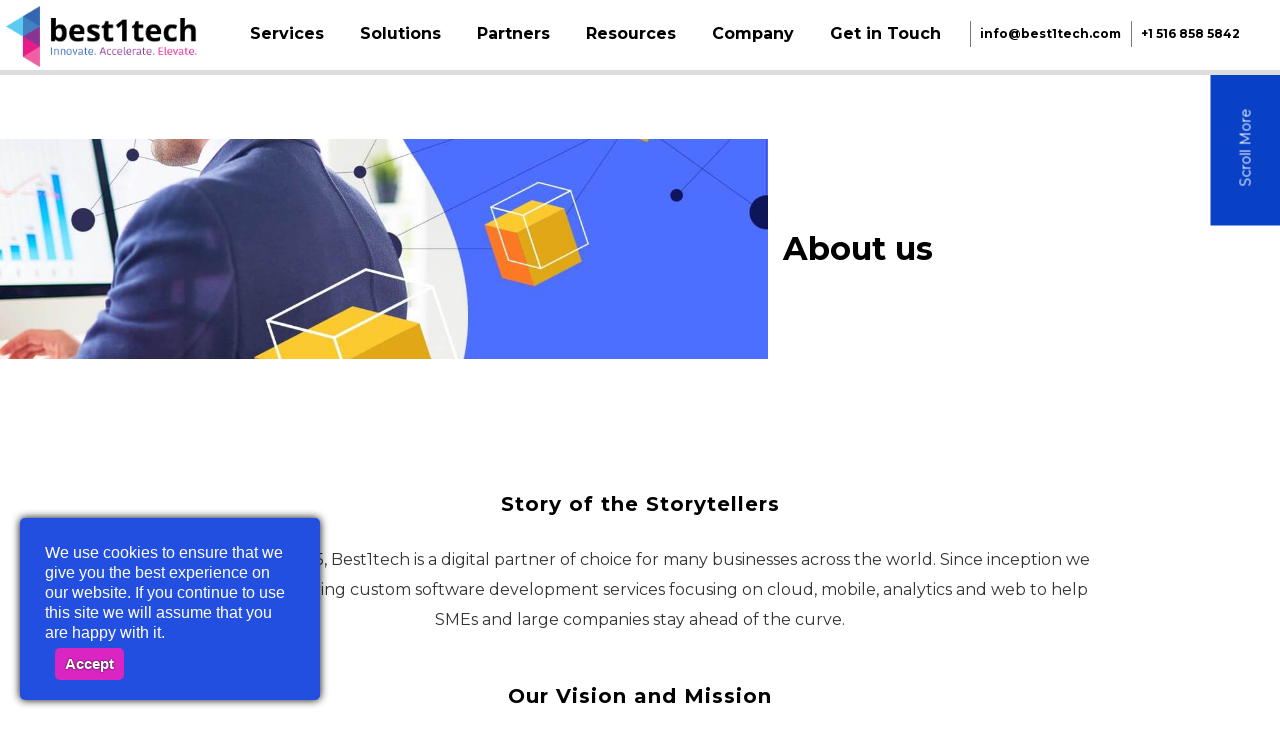

--- FILE ---
content_type: text/html; charset=UTF-8
request_url: https://www.best1tech.com/about/
body_size: 51236
content:
    <!DOCTYPE html>
    <html lang="en-US" class="no-js">
    <head>
        <meta charset="UTF-8">
        <meta name="viewport" content="width=device-width, initial-scale=1">
        <meta name="google-site-verification" content="Jg6-223WgNc69V8yxPkpnDsATlz00-je3_taYjPJ_EQ" />
        <link rel="profile" href="http://gmpg.org/xfn/11">
          <link rel="icon shortcut" href="https://www.best1tech.com/wp-content/themes/twentysixteen-child/img/fav-icon.png">
<link rel="preload" href="https://www.best1tech.com/wp-content/themes/twentysixteen-child/css/fonts/font-awesome/fontawesome-webfont.woff2?v=4.3.0" type="font/woff2" as="font" crossorigin="anonymous">
                        <script>(function(html){html.className = html.className.replace(/\bno-js\b/,'js')})(document.documentElement);</script>

	<!-- This site is optimized with the Yoast SEO Premium plugin v14.8 - https://yoast.com/wordpress/plugins/seo/ -->
	<title>IT &amp; Technology Consulting Company | Best1Tech</title>
	<meta name="description" content="Best1Tech solves clients’ toughest challenges by providing unmatched services in strategy &amp; consulting, interactive, technology and operations." />
	<meta name="robots" content="index, follow" />
	<meta name="googlebot" content="index, follow, max-snippet:-1, max-image-preview:large, max-video-preview:-1" />
	<meta name="bingbot" content="index, follow, max-snippet:-1, max-image-preview:large, max-video-preview:-1" />
	<link rel="canonical" href="https://www.panaceatek.com/" />
	<meta property="og:locale" content="en_US" />
	<meta property="og:type" content="article" />
	<meta property="og:title" content="IT &amp; Technology Consulting Company | Best1Tech" />
	<meta property="og:description" content="Best1Tech solves clients’ toughest challenges by providing unmatched services in strategy &amp; consulting, interactive, technology and operations." />
	<meta property="og:url" content="https://www.panaceatek.com/" />
	<meta property="og:site_name" content="Web &amp; Mobile App Development Company in USA | Best1tech" />
	<meta property="article:modified_time" content="2021-01-23T10:22:55+00:00" />
	<meta name="twitter:card" content="summary_large_image" />
	<script type="application/ld+json" class="yoast-schema-graph">{"@context":"https://schema.org","@graph":[{"@type":"WebSite","@id":"https://www.best1tech.com/#website","url":"https://www.best1tech.com/","name":"Web &amp; Mobile App Development Company in USA | Best1tech","description":"Best1 Techsoft LLP","potentialAction":[{"@type":"SearchAction","target":"https://www.best1tech.com/?s={search_term_string}","query-input":"required name=search_term_string"}],"inLanguage":"en-US"},{"@type":"WebPage","@id":"https://www.panaceatek.com/#webpage","url":"https://www.panaceatek.com/","name":"IT & Technology Consulting Company | Best1Tech","isPartOf":{"@id":"https://www.best1tech.com/#website"},"datePublished":"2019-09-10T10:58:54+00:00","dateModified":"2021-01-23T10:22:55+00:00","description":"Best1Tech solves clients\u2019 toughest challenges by providing unmatched services in strategy & consulting, interactive, technology and operations.","inLanguage":"en-US","potentialAction":[{"@type":"ReadAction","target":["https://www.panaceatek.com/"]}]}]}</script>
	<!-- / Yoast SEO Premium plugin. -->


<link rel='dns-prefetch' href='//static.addtoany.com' />
<link rel='dns-prefetch' href='//fonts.googleapis.com' />
<link rel='dns-prefetch' href='//s.w.org' />
<link href='https://fonts.gstatic.com' crossorigin rel='preconnect' />
<link rel="alternate" type="application/rss+xml" title="Web &amp; Mobile App Development Company in USA | Best1tech &raquo; Feed" href="https://www.best1tech.com/feed/" />
<link rel="alternate" type="application/rss+xml" title="Web &amp; Mobile App Development Company in USA | Best1tech &raquo; Comments Feed" href="https://www.best1tech.com/comments/feed/" />
		<script type="text/javascript">
			window._wpemojiSettings = {"baseUrl":"https:\/\/s.w.org\/images\/core\/emoji\/12.0.0-1\/72x72\/","ext":".png","svgUrl":"https:\/\/s.w.org\/images\/core\/emoji\/12.0.0-1\/svg\/","svgExt":".svg","source":{"concatemoji":"https:\/\/www.best1tech.com\/wp-includes\/js\/wp-emoji-release.min.js?ver=5.4.18"}};
			/*! This file is auto-generated */
			!function(e,a,t){var n,r,o,i=a.createElement("canvas"),p=i.getContext&&i.getContext("2d");function s(e,t){var a=String.fromCharCode;p.clearRect(0,0,i.width,i.height),p.fillText(a.apply(this,e),0,0);e=i.toDataURL();return p.clearRect(0,0,i.width,i.height),p.fillText(a.apply(this,t),0,0),e===i.toDataURL()}function c(e){var t=a.createElement("script");t.src=e,t.defer=t.type="text/javascript",a.getElementsByTagName("head")[0].appendChild(t)}for(o=Array("flag","emoji"),t.supports={everything:!0,everythingExceptFlag:!0},r=0;r<o.length;r++)t.supports[o[r]]=function(e){if(!p||!p.fillText)return!1;switch(p.textBaseline="top",p.font="600 32px Arial",e){case"flag":return s([127987,65039,8205,9895,65039],[127987,65039,8203,9895,65039])?!1:!s([55356,56826,55356,56819],[55356,56826,8203,55356,56819])&&!s([55356,57332,56128,56423,56128,56418,56128,56421,56128,56430,56128,56423,56128,56447],[55356,57332,8203,56128,56423,8203,56128,56418,8203,56128,56421,8203,56128,56430,8203,56128,56423,8203,56128,56447]);case"emoji":return!s([55357,56424,55356,57342,8205,55358,56605,8205,55357,56424,55356,57340],[55357,56424,55356,57342,8203,55358,56605,8203,55357,56424,55356,57340])}return!1}(o[r]),t.supports.everything=t.supports.everything&&t.supports[o[r]],"flag"!==o[r]&&(t.supports.everythingExceptFlag=t.supports.everythingExceptFlag&&t.supports[o[r]]);t.supports.everythingExceptFlag=t.supports.everythingExceptFlag&&!t.supports.flag,t.DOMReady=!1,t.readyCallback=function(){t.DOMReady=!0},t.supports.everything||(n=function(){t.readyCallback()},a.addEventListener?(a.addEventListener("DOMContentLoaded",n,!1),e.addEventListener("load",n,!1)):(e.attachEvent("onload",n),a.attachEvent("onreadystatechange",function(){"complete"===a.readyState&&t.readyCallback()})),(n=t.source||{}).concatemoji?c(n.concatemoji):n.wpemoji&&n.twemoji&&(c(n.twemoji),c(n.wpemoji)))}(window,document,window._wpemojiSettings);
		</script>
		<style type="text/css">
img.wp-smiley,
img.emoji {
	display: inline !important;
	border: none !important;
	box-shadow: none !important;
	height: 1em !important;
	width: 1em !important;
	margin: 0 .07em !important;
	vertical-align: -0.1em !important;
	background: none !important;
	padding: 0 !important;
}
</style>
	<link rel='stylesheet' id='wp-block-library-css'  href='https://www.best1tech.com/wp-includes/css/dist/block-library/style.min.css?ver=5.4.18' type='text/css' media='all' />
<link rel='stylesheet' id='wp-block-library-theme-css'  href='https://www.best1tech.com/wp-includes/css/dist/block-library/theme.min.css?ver=5.4.18' type='text/css' media='all' />
<link rel='stylesheet' id='contact-form-7-css'  href='https://www.best1tech.com/wp-content/plugins/contact-form-7/includes/css/styles.css?ver=5.3.2' type='text/css' media='all' />
<link rel='stylesheet' id='nbcpf-intlTelInput-style-css'  href='https://www.best1tech.com/wp-content/plugins/country-phone-field-contact-form-7/assets/css/intlTelInput.min.css?ver=5.4.18' type='text/css' media='all' />
<link rel='stylesheet' id='nbcpf-countryFlag-style-css'  href='https://www.best1tech.com/wp-content/plugins/country-phone-field-contact-form-7/assets/css/countrySelect.min.css?ver=5.4.18' type='text/css' media='all' />
<link rel='stylesheet' id='email-subscribers-css'  href='https://www.best1tech.com/wp-content/plugins/email-subscribers/lite/public/css/email-subscribers-public.css?ver=5.3.13' type='text/css' media='all' />
<link rel='stylesheet' id='accordioncssfree-css'  href='https://www.best1tech.com/wp-content/plugins/portfolios/css/jquery.accordion.css?ver=3.3.1' type='text/css' media='all' />
<link rel='stylesheet' id='parent-style-css'  href='https://www.best1tech.com/wp-content/themes/twentysixteen/style.css?ver=5.4.18' type='text/css' media='all' />
<link rel='stylesheet' id='child-style-css'  href='https://www.best1tech.com/wp-content/themes/twentysixteen-child/style.css?ver=5.4.18' type='text/css' media='all' />
<link rel='stylesheet' id='twentysixteen-fonts-css'  href='https://fonts.googleapis.com/css?family=Merriweather%3A400%2C700%2C900%2C400italic%2C700italic%2C900italic%7CMontserrat%3A400%2C700%7CInconsolata%3A400&#038;subset=latin%2Clatin-ext' type='text/css' media='all' />
<link rel='stylesheet' id='genericons-css'  href='https://www.best1tech.com/wp-content/themes/twentysixteen/genericons/genericons.css?ver=3.4.1' type='text/css' media='all' />
<link rel='stylesheet' id='twentysixteen-style-css'  href='https://www.best1tech.com/wp-content/themes/twentysixteen-child/style.css?ver=5.4.18' type='text/css' media='all' />
<link rel='stylesheet' id='twentysixteen-block-style-css'  href='https://www.best1tech.com/wp-content/themes/twentysixteen/css/blocks.css?ver=20181230' type='text/css' media='all' />
<!--[if lt IE 10]>
<link rel='stylesheet' id='twentysixteen-ie-css'  href='https://www.best1tech.com/wp-content/themes/twentysixteen/css/ie.css?ver=20160816' type='text/css' media='all' />
<![endif]-->
<!--[if lt IE 9]>
<link rel='stylesheet' id='twentysixteen-ie8-css'  href='https://www.best1tech.com/wp-content/themes/twentysixteen/css/ie8.css?ver=20160816' type='text/css' media='all' />
<![endif]-->
<!--[if lt IE 8]>
<link rel='stylesheet' id='twentysixteen-ie7-css'  href='https://www.best1tech.com/wp-content/themes/twentysixteen/css/ie7.css?ver=20160816' type='text/css' media='all' />
<![endif]-->
<link rel='stylesheet' id='aws-cookies-popup-css'  href='https://www.best1tech.com/wp-content/plugins/aws-cookies-popup/css/popup.css?ver=1.0' type='text/css' media='screen' />
<link rel='stylesheet' id='aws-cookies-fontawesome-css'  href='https://www.best1tech.com/wp-content/plugins/aws-cookies-popup/css/font-awesome.min.css?ver=1.0' type='text/css' media='screen' />
<link rel='stylesheet' id='addtoany-css'  href='https://www.best1tech.com/wp-content/plugins/add-to-any/addtoany.min.css?ver=1.16' type='text/css' media='all' />
<script type='text/javascript'>
window.a2a_config=window.a2a_config||{};a2a_config.callbacks=[];a2a_config.overlays=[];a2a_config.templates={};
</script>
<script type='text/javascript' async src='https://static.addtoany.com/menu/page.js' defer '></script>
<script type='text/javascript' src='https://www.best1tech.com/wp-includes/js/jquery/jquery.js?ver=1.12.4-wp'></script>
<script type='text/javascript' src='https://www.best1tech.com/wp-includes/js/jquery/jquery-migrate.min.js?ver=1.4.1' defer '></script>
<script type='text/javascript' async src='https://www.best1tech.com/wp-content/plugins/add-to-any/addtoany.min.js?ver=1.1' defer '></script>
<script type='text/javascript' src='https://www.best1tech.com/wp-content/plugins/portfolios/js/jquery.accordion.js?ver=3.3.1' defer '></script>
<script type='text/javascript' src='https://www.best1tech.com/wp-content/themes/twentysixteen-child/js/extra.js?ver=5.4.18' defer '></script>
<!--[if lt IE 9]>
<script type='text/javascript' src='https://www.best1tech.com/wp-content/themes/twentysixteen/js/html5.js?ver=3.7.3' defer '></script>
<![endif]-->
<link rel='https://api.w.org/' href='https://www.best1tech.com/wp-json/' />
<link rel="EditURI" type="application/rsd+xml" title="RSD" href="https://www.best1tech.com/xmlrpc.php?rsd" />
<link rel="wlwmanifest" type="application/wlwmanifest+xml" href="https://www.best1tech.com/wp-includes/wlwmanifest.xml" /> 
<meta name="generator" content="WordPress 5.4.18" />
<link rel='shortlink' href='https://www.best1tech.com/?p=7' />
<link rel="alternate" type="application/json+oembed" href="https://www.best1tech.com/wp-json/oembed/1.0/embed?url=https%3A%2F%2Fwww.best1tech.com%2Fabout%2F" />
<link rel="alternate" type="text/xml+oembed" href="https://www.best1tech.com/wp-json/oembed/1.0/embed?url=https%3A%2F%2Fwww.best1tech.com%2Fabout%2F&#038;format=xml" />
<script type="text/javascript" src="//www.best1tech.com/?wordfence_syncAttackData=1768686015.6569" async></script><script type="application/ld+json">
    { "@context": "https://schema.org",
    "@type": "Organization",
    "name": "Panacea infotech Pvt. Ltd",
    "legalName" : "Panacea infotech Pvt. Ltd",
    "url": "https://www.Best1tech.com",
    "logo": "https://www.Best1tech.com/wp-content/themes/twentysixteen-child/img/logo-view.png",
    "foundingDate": "2004",
    "Headquarters": [
    {
    "@type": "Organization",
    "name": "500 Davis Street, Suite #701, Evanston,
    IL 60201, USA"
    } ],
    "contactPoint": {
    "@type": "ContactPoint",
    "contactType": "Contact Us",
    "telephone": "[+16307960282]",
    "email": "info@Best1tech.com"
    },
    "sameAs": [
     "https://twitter.com/panaceatek",
    "https://www.facebook.com/PanaceaInfotechPvtLtd?notif_t=fbpage_admin",
    "https://www.linkedin.com/company/panacea-infotech-pvt--ltd-",
    "https://in.pinterest.com/vivekvik90/panacea-infotech"
    ]}</script>
    <link rel="icon" href="https://www.best1tech.com/wp-content/uploads/2019/11/Screenshot_2019-11-11-Web-Mobile-App-Design-Development-SEO-Services-Company-–-Panacea-Infotech-Pvt-Ltd.png" sizes="32x32" />
<link rel="icon" href="https://www.best1tech.com/wp-content/uploads/2019/11/Screenshot_2019-11-11-Web-Mobile-App-Design-Development-SEO-Services-Company-–-Panacea-Infotech-Pvt-Ltd.png" sizes="192x192" />
<link rel="apple-touch-icon" href="https://www.best1tech.com/wp-content/uploads/2019/11/Screenshot_2019-11-11-Web-Mobile-App-Design-Development-SEO-Services-Company-–-Panacea-Infotech-Pvt-Ltd.png" />
<meta name="msapplication-TileImage" content="https://www.best1tech.com/wp-content/uploads/2019/11/Screenshot_2019-11-11-Web-Mobile-App-Design-Development-SEO-Services-Company-–-Panacea-Infotech-Pvt-Ltd.png" />
                  <link href="https://www.best1tech.com/wp-content/themes/twentysixteen-child/css/bootstrap.min.css" rel="stylesheet" type="text/css" />
                    <link href="https://www.best1tech.com/wp-content/themes/twentysixteen-child/css/owl.carousel.css" rel="stylesheet" type="text/css" />
                    <link href="https://www.best1tech.com/wp-content/themes/twentysixteen-child/css/owl.theme.css" rel="stylesheet" type="text/css" />
		<link rel="stylesheet" href="https://www.best1tech.com/wp-content/themes/twentysixteen-child/css/font-awesome.min.css">
                     <link href="https://www.best1tech.com/wp-content/themes/twentysixteen-child/css/main.css" rel="stylesheet" type="text/css" /><link href="https://www.best1tech.com/wp-content/themes/twentysixteen-child/css/responsive.css" rel="stylesheet" type="text/css" />
                    <!----GoogleAnalytics-Code---->
                    <script>
                        (function(i, s, o, g, r, a, m) {
                            i['GoogleAnalyticsObject'] = r;
                            i[r] = i[r] || function() {
                                (i[r].q = i[r].q || []).push(arguments)
                            }, i[r].l = 1 * new
                            Date();
                            a = s.createElement(o), m = s.getElementsByTagName(o)[0];
                            a.async = 1;
                            a.src = g;
                            m.parentNode.insertBefore(a, m)
                        })(window, document, 'script', '//www.google-analytics.com/analytics.js', 'ga');
                        ga('create', 'UA-46388429-1', 'auto');
                        ga('send', 'pageview');
                    </script>


      
    </head><body class="page-template page-template-templates page-template-About page-template-templatesAbout-php page page-id-7 wp-embed-responsive no-sidebar">
                    <div class="cursor"></div>
            <div class="cursor"></div>
            <header>
                <div class="logo"><a href="https://www.best1tech.com"><img src="https://www.best1tech.com/wp-content/themes/twentysixteen-child/img/best1tech-logo.png" alt="Best1tech"/></a></div>
                <div class="new-nav-full">
            <ul>
                <li><a href="javascript:void(0)">Services</a>
                    <div class="sub-new-nav">
                        <ul class="clearfix">
                            <li><a href="https://www.best1tech.com/digital-marketing">Digital Marketing </a></li>
                            <li><a href="https://www.best1tech.com/ecommerce">E-commerce Development</a></li>
                            <li><a href="https://www.best1tech.com/magento-development-services">Magento Development</a></li>
                            <li><a href="https://www.best1tech.com/mobile-application-development">Mobile App Development</a></li>
                            <li><a href="https://www.best1tech.com/outsystem-development">Outsystem Development</a></li>
                            <li><a href="https://www.Best1tech.com/servicenow/">Service Now</a></li>
                            <li><a href="https://www.Best1tech.com/shopify-development-services">Shopify Development</a></li>
                            <li><a href="https://www.Best1tech.com/blockchain-development/">Blockchain Development</a></li>
                        </ul>
                        <h4>Hire a Remote Team</h4>
                        <ul class="clearfix">
                            <li><a class="no-underline">Android Developers</a></li>
                            <li><a class="no-underline">AWS Experts</a></li>
                            <li><a class="no-underline">Azure Experts</a></li>
                            <li><a class="no-underline">BigCommerce Developers</a></li>
                            <li><a class="no-underline">dotNET Developers</a></li>
                            <li><a class="no-underline">Cyber Security Experts</a></li>
                            <li><a class="no-underline">DevOps Engineers</a></li>
                            <li><a class="no-underline">iOS Developers</a></li>
                            <li><a class="no-underline">Flutter Developers</a></li>
                            <li><a class="no-underline">Linux and Kernal Experts</a></li>
                            <li><a class="no-underline">Mainframe Resources</a></li>
                            <li><a class="no-underline">Magento Developers</a></li>
                            <li><a class="no-underline">OutSystems Developers</a></li>
                            <li><a class="no-underline">PHP Developers</a></li>
                            <li><a class="no-underline">ReactJS Developers</a></li>
                            <li><a class="no-underline">Redshift Resources</a></li>
                            <li><a class="no-underline">SAP Resources</a></li>
                            <li><a class="no-underline">Salesforce Developers</a></li>
                            <li><a class="no-underline">Saviynt Resources</a></li>
                            <li><a class="no-underline">ServiceNow Experts</a></li>
                            <li><a class="no-underline">Shopify Developers</a></li>
                            <li><a class="no-underline">Snowflake Resources</a></li>
                            <li><a class="no-underline">WooCommerce Developers</a></li>
                            <li><a class="no-underline">Xamarine Resources</a></li>
                        </ul>
                    </div>
                </li>
                <li><a href="javascript:void(0)">Solutions</a>
                    <div class="sub-new-nav">
                        <ul class="clearfix">
                            <li><a target="_blank" rel="nofallow" href="https://www.cricketscoreapp.com">CricketScoreBoard App</a></li>
                            <li><a target="_blank" rel="nofallow" href="javascript:void(0)">Product Customizer</a></li>
                            <li><a target="_blank" rel="nofallow" href="https://www.hrmally.com ">HRMAlly</a></li>
                            <li><a target="_blank" rel="nofallow" href="http://ondemandtec.com">OnDemandTec</a></li>
                            <li><a href="https://www.best1tech.com/food-ordering-mobile-app">On Demand Food Ordering App</a></li>
                            <li><a href="https://www.best1tech.com/on-demand-grocery-delivery">On Demand Grocery order App</a></li>
                            <li><a href="https://www.best1tech.com/on-demand-taxi-booking-app-development">On Demand Taxi Booking App</a></li>
                        </ul>
                    </div>
                </li>
                <li><a href="javascript:void(0)">Partners</a>
                    <div class="sub-new-nav">
                        <ul class="clearfix">
                            <li><a href="javascript:void(0)">Amazon</a></li>
                            <li><a href="javascript:void(0)">Google</a></li>
                            <li><a href="javascript:void(0)">Microsoft</a></li>
                            <li><a href="javascript:void(0)">Magento</a></li>
                            <li><a href="javascript:void(0)">Adobe</a></li>
                            <li><a href="javascript:void(0)">BigCommerce</a></li>
                            <li><a href="javascript:void(0)">Shopify</a></li>
                        </ul>
                    </div>
                </li>
                <li><a href="javascript:void(0)">Resources</a>
                    <div class="sub-new-nav">
                        <ul class="clearfix">
                            <li><a href="https://www.best1tech.com/blog">Blog</a></li>
                            <li><a href="https://www.best1tech.com/case-studies">Case Studies</a></li>
                            <li><a href="https://www.best1tech.com/infographics">Infographics</a></li>
                            <li><a href="https://www.best1tech.com/portfolio">Portfolio</a></li>
                           
                        </ul>
                    </div>
                </li>
                <li><a href="javascript:void(0)">Company</a>
                    <div class="sub-new-nav">
                        <ul class="clearfix">
                            <li><a href="https://www.best1tech.com/about">About Us</a></li>
                            <li><a href="https://www.best1tech.com/careers">Careers</a></li>
                            <li><a href="https://www.best1tech.com/contact-us">Contact Us</a></li>
                            <li><a href="https://www.best1tech.com/csr">CSR</a></li>
                            <li><a href="https://www.best1tech.com/life-best1">Life at Best1tech</a></li>
                            
                        </ul>
                    </div>
                </li>
                <li><a href="https://www.best1tech.com/contact-us">Get in Touch</a></li>
            </ul>
        </div>
        <div class="nav-togg">
                        <span></span>
                    </div>
                    <div class="mail-nav">
                        <ul class="clearfix">
                            <li><a href="mailto:info@best1tech.com">info@best1tech.com</a></li>
                            <li><a href="tel:+1 630 796 0282">+1 516 858 5842</a></li>
                            <li class="header-contact-btn"><a href="https://www.best1tech.com/contact-us" class="btn_cta">Contact Us</a></li>
                        </ul>
                    </div>
                <!--<div class="custom-nav clearfix">
                    <div class="logo"><a href="https://www.best1tech.com"><img src="https://www.best1tech.com/wp-content/themes/twentysixteen-child/img/best1tech-logo.png" alt="Best1tech"/></a></div>
                    
                    <div class="main-menu">
                <div class="vh-center">
                    <div class="boxnav">
                        <ul>
                            <li>
                                <h2>P</h2>
                                <div class="main-navit">
                                    <a href="javascript:void(0)">Focus</a>
                                    <em class="plus-expand"></em>
                                    <ul class="clearfix int-nav">
                                        
                                        <li><a href="https://www.best1tech.com/enterprise">Enterprise</a></li>
                                        <li><a href="https://www.best1tech.com/domain-expertise">Domain Expertise</a></li>
                                    </ul>
                                </div>
                            </li>
                            <li>
                                <h2>A</h2>
                                <div class="main-navit">
                                    <a href="https://www.best1tech.com/services">Services</a>
                                    <em class="plus-expand"></em>
                                    <ul class="clearfix int-nav">
                                        <li><a href="https://www.best1tech.com/mobile-application-development">Mobile App Development</a></li>
                                        <li><a href="https://www.best1tech.com/magento-development-services">Magento Development</a></li>
										<li><a href="https://www.best1tech.com/digital-marketing">Digital Marketing Services</a></li>
                                        <li><a href="https://www.best1tech.com/ecommerce">Ecommerce Development</a></li>
                                        <li><a href="https://www.best1tech.com/outsystem-development">OutSystems Development</a></li>
                                        <li><a href="https://www.best1tech.com/web-development-services">Website Development</a></li>
										<li><a href=" https://www.Best1tech.com/servicenow/">Service Now</a></li>
                                        <li><a href="https://www.best1tech.com/blockchain">Blockchain Development</a></li>
										<li><a href="https://www.Best1tech.com/shopify-development-services">Shopify Development Services
</a></li>
                                        
                                    </ul>
                                </div>
                            </li>
                            <li>
                                <h2>N</h2>
                                <div class="main-navit">
                                    <a href="https://www.best1tech.com/solutions">Solutions</a>
                                    <em class="plus-expand"></em>
                                    <ul class="clearfix int-nav">
										<li><a href="https://www.best1tech.com/on-demand-taxi-booking-app-development">On-Demand Taxi-Booking App</a></li>
                                        <li><a href="https://www.best1tech.com/health-fitness-app">On-Demand Health and Fitness App
	</a></li>
                                        <li><a href="https://www.best1tech.com/on-demand-grocery-delivery">
	On-Demand Grocery Delivery App</a></li>

                                        <li><a href="https://www.best1tech.com/food-ordering-mobile-app">
	On-Demand Food Ordering App</a></li>
                                        <li><a href="https://www.best1tech.com/elearning-app-development">
	On-Demand eLearning App</a></li>
                                        <li><a href="https://www.best1tech.com/solutions" class="theme-btn">View All</a></li>
                                    </ul>
                                </div>
                            </li>
                            <li>
                                <h2>A</h2>
                                <div class="main-navit">
                                    <a href="https://www.best1tech.com/industries">Industries</a>
                                    <em class="plus-expand"></em>
                                    <ul class="clearfix int-nav">
                                        <li><a href="javascript:void(0)">Healthcare & Fitness
	</a></li>
                                        <li><a href="javascript:void(0)">Travel & Hospitality
	</a></li>
                                        <li><a href="javascript:void(0)">Retail & Ecommerce
	</a></li>
                                        <li><a href="javascript:void(0)">Food & Restaurant
	</a></li>
                                        <li><a href="javascript:void(0)">Education & eLearning</a></li>
                                        <li><a href="https://www.best1tech.com/industries" class="theme-btn">View All</a></li>
                                    </ul>
                                </div>
                            </li>
                            <li>
                                <h2>C</h2>
                                <div class="main-navit">
                                    <a href="javascript:void(0)">Resources</a>
                                    <em class="plus-expand"></em>
                                    <ul class="clearfix int-nav">
                                        <li><a href="https://www.best1tech.com/blog">Blogs</a></li>
                                        <li><a href="https://www.best1tech.com/case-studies">Case Studies</a></li>
                                        <li><a href="https://www.best1tech.com/portfolio">Portfolios</a></li>
                                        <li><a href="https://www.best1tech.com/infographics">Infographics</a></li>
                                        <li><a href="https://www.best1tech.com/trending-news">Trending News</a></li>
                                    </ul>
                                </div>
                            </li>
                            <li>
                                <h2>E</h2>
                                <div class="main-navit">
                                    <a href="javascript:void(0)">About</a>
                                    <em class="plus-expand"></em>
                                    <ul class="clearfix int-nav">
                                        <li><a href="https://www.best1tech.com/key-people">Key People</a></li>
                                       
                                        <li><a href="https://www.best1tech.com/careers">Careers</a></li>
                                        <li><a href="https://www.best1tech.com/life-panacea">Life @ Panacea</a></li>
                                        <li><a href="https://www.best1tech.com/csr">CSR</a></li>
                                    </ul>
                                </div>
                            </li>
                            <li>
                                <h2>A</h2>
                                <div class="main-navit hide-plus"><a href="https://www.best1tech.com/contact-us">Contact us</a><em class=" plus-expand"></em></div>
                            </li>
                        </ul>
                    </div>
                </div>
            </div>
                    
                    <div class="nav-togg">
                        <span></span>
                    </div>
                    <div class="mail-nav">
                        <ul class="clearfix">
                            <li><a href="mailto:info@best1tech.com">info@best1tech.com</a></li>
                            <li><a href="tel:+1 630 796 0282">+1 630 796 0282</a></li>
                            <li class="header-contact-btn"><a href="https://www.best1tech.com/contact-us" class="btn_cta">Contact Us</a></li>
                        </ul>
                    </div>
                </div>-->
            </header>
            <div class="addtoany_share_save_container addtoany_content addtoany_content_bottom"><div class="a2a_kit a2a_kit_size_32 addtoany_list" data-a2a-url="https://www.best1tech.com/about/" data-a2a-title="About Us"><a class="a2a_button_facebook" href="https://www.addtoany.com/add_to/facebook?linkurl=https%3A%2F%2Fwww.best1tech.com%2Fabout%2F&amp;linkname=About%20Us" title="Facebook" rel="nofollow noopener" target="_blank"></a><a class="a2a_button_twitter" href="https://www.addtoany.com/add_to/twitter?linkurl=https%3A%2F%2Fwww.best1tech.com%2Fabout%2F&amp;linkname=About%20Us" title="Twitter" rel="nofollow noopener" target="_blank"></a><a class="a2a_button_pinterest" href="https://www.addtoany.com/add_to/pinterest?linkurl=https%3A%2F%2Fwww.best1tech.com%2Fabout%2F&amp;linkname=About%20Us" title="Pinterest" rel="nofollow noopener" target="_blank"></a><a class="a2a_button_whatsapp" href="https://www.addtoany.com/add_to/whatsapp?linkurl=https%3A%2F%2Fwww.best1tech.com%2Fabout%2F&amp;linkname=About%20Us" title="WhatsApp" rel="nofollow noopener" target="_blank"></a></div></div>
<section class="inner-pagebanner-title banner-slide-sec clearfix">
    <div class="right-slide">
        <div class="slide-main text-center" style="background-image: url(https://www.best1tech.com/wp-content/themes/twentysixteen-child/img/hero-3.jpg);">
        </div>
    </div>
    <div class="left-ban-content">
        <div class="vh-center">
            <h1>About us</h1>
        </div>
    </div>
    <div class="clearfix"></div>
    <div class="scroll-info">Scroll More</div>
</section>

<section class="start-up-page">
    <div class="page-headings">
        <h1>Story of the Storytellers</h1>
        <p>Founded in 2015, Best1tech is a digital partner of choice for many businesses across the world. Since inception we have been offering custom software development services focusing on cloud, mobile, analytics and web to help SMEs and large companies stay ahead of the curve.</p>
        <h1 style="margin-top: 50px;">Our Vision and Mission</h1>
        <p>As one of the digital transformation enabler company, our vision is to build highly effective professional and advanced IT solutions for our clients to take their business on the great level of success. Our work is a strong reflection of our quality research and innovative ideas with a combination of standard industry practices and innovative techniques that help us to fulfill the demands of our clients. We committed to build the desires of our clients by adding value to their business.</p>
    </div>
</section>


<section class="partners-sec clearfix" id="partners">
    <div class="left-part" data-top-bottom="top:-300px;" data-center="top:0px;" data-bottom-top="top:300px;" data-anchor-target="#partners">
        <h6>The extra mile we went for, are things worth loving.</h6>
        <h2>Awards</h2>
        <p>Select Your Niche As Per Business Needs We Develop Enterprise Level Web and Mobility Solutions To Amplify Your Business Growth.</p>
        <div class="part-logo">
            <ul class="clearfix">
                <li><img src="https://www.best1tech.com/wp-content/themes/twentysixteen-child/img/partner-1.png" alt="partner"/></li>
                <li><img src="https://www.best1tech.com/wp-content/themes/twentysixteen-child/img/partner-2.png" alt="partner"/></li>
                <li><img src="https://www.best1tech.com/wp-content/themes/twentysixteen-child/img/partner-3.png" alt="partner"/></li>
            </ul>
        </div>
    </div>
    <div class="right-part-img" style="background-image: url(https://www.best1tech.com/wp-content/themes/twentysixteen-child/img/awords1.jpg);"></div>
</section>



<footer>
    <div class="cta-foot">
        <div class="page-headings">
            <h1>Connect with us</h1>
            <p>Best1tech is a leader in next-gen digital consulting and services. We believe in progress and mutual growth by offering quality and state-of-the-art solutions to our clients.</p>
			<p>Let us help you in your journey to digital transformation.</p>
            <a href="https://www.best1tech.com/request-form?title=Contact With Our Experts" class="cta-foot-btn">Contact With Our Experts</a>
        </div>
        <div class="space-icons"><img src="https://www.best1tech.com/wp-content/themes/twentysixteen-child/img/space-icon.png" alt="Space Icon"></div>
    </div>
    <div class="top-footer">
        <div class="row">
            <div class="col-sm-3">
                <h2>Services</h2>
                <ul class="clearfix footer-nav">                   
                    <li><a title="Mobile App Development" href="https://www.best1tech.com/mobile-application-development">Mobile App Development</a></li>
                    <li><a title="Magento Development" href="https://www.best1tech.com/magento-development-services">Magento Development</a></li>
                    <li><a title="Ecommerce Development" href="https://www.best1tech.com/ecommerce">Ecommerce Development</a></li>
                    <li><a title="OutSystems Development" href="https://www.best1tech.com/outSystem-development">OutSystems Development</a></li>
                    <li><a title="Website Development" title="Website Development" href="https://www.best1tech.com/web-development-services">Website Development</a></li>
                    <li><a title="Blockchain Development" href="https://www.best1tech.com/blockchain">Blockchain Development</a></li>
                    <li><a title="Digital Marketing Services" href="https://www.best1tech.com/digital-marketing">Digital Marketing Services</a></li>
                    <li><a title="ServiceNow" href="https://www.best1tech.com/servicenow/">ServiceNow</a></li>
                </ul>
            </div>
            <div class="col-sm-3">
                <h2>Industries</h2>
                <ul class="clearfix footer-nav">
                     <li><a data-original-title="Banking & Finance" href="https://www.best1tech.com/industries/#industries_6">Banking & Finance
	</a></li>
                                        <li><a title="Education & E-Learning" href="https://www.best1tech.com/industries/#industries_12">Education & E-Learning</a></li>
                                        <li><a title="Food & Beverages" href="https://www.best1tech.com/industries/#industries_3">
	Food & Beverages</a></li>

                                        <li><a title="Healthcare" href="https://www.best1tech.com/industries/#industries_2">
	Healthcare </a></li>
                                        <li><a title="Media & Entertainment" href="https://www.best1tech.com/industries/#industries_8">
	Media & Entertainment</a></li>
	<li><a title="Real Estate" href="https://www.best1tech.com/industries/#industries_10">
	Real Estate</a></li>
	<li><a title="Retail & E-Commerce" href="https://www.best1tech.com/industries/#industries_9">
	Retail & E-Commerce</a></li>
	<li><a title="Transport & Logistics" href="https://www.best1tech.com/industries/#industries_1">
	Transport & Logistics</a></li>
	<li><a title="Travel & Hospitality" href="https://www.best1tech.com/industries/#industries_7">
	Travel & Hospitality </a></li>
                                        <li><a href="https://www.best1tech.com/industries" title="View All" class="theme-btn">View All</a></li>
                   
                </ul>
            </div>
            <!--<div class="col-sm-2">
                <h2>Industries</h2>
                <ul class="clearfix footer-nav">
                    <li><a title="Healthcare & Fitness" href="javascript:void(0)">Healthcare & Fitness
	</a></li>
                    <li><a title="Travel & Hospitality" href="javascript:void(0)">Travel & Hospitality
	</a></li>
                    <li><a title="Retail & Ecommerce" href="javascript:void(0)">Retail & Ecommerce
	</a></li>
                    <li><a title="Food & Restaurant" href="javascript:void(0)">Food & Restaurant
	</a></li>
                    <li><a title="Education & eLearning" href="javascript:void(0)">Education & eLearning</a></li>
					
					<li><a title="View All" href="https://www.best1tech.com/industries" class="theme-btn">View All</a></li>
                </ul>
            </div>-->
			 <div class="col-sm-2">
                <h2>Resources</h2>
                <ul class="clearfix footer-nav">
                    <li><a href="https://www.best1tech.com/blog">Blogs
	</a></li>
                    <li><a href="https://www.best1tech.com/trending-news">Trending News
	</a></li>
                </ul>
            </div>
            <div class="col-sm-3">
                <h2>We are Good Listeners</h2>
                <ul class="clearfix addre-cont">
                    <li><a href="tel:+1516858582">+1 516 858 582</a></li>
                    
                    <li><a href="mailto:info@best1tech.com">info@best1tech.com</a></li>
                    <li><a href="https://www.best1tech.com/contact-us"> Get in touch</a></li>
                </ul>
                <h3>Address</h3>
                <p>361 Falls Rd #577<br>
                Grafton, WI 53024</p>
            </div>
            <!--<div class="col-sm-5">
                <div class="footer-logo text-center">
                    <img src="/img/logo-view.png" alt="fav img"/>
                    <!--<h1>PANACEA.</h1>
                </div>
            </div>-->
        </div>
        <div class="socail-nav">
            <ul class="clearfix">
                <li><a aria-label="Facebook" href="https://www.facebook.com/?notif_t=fbpage_admin" ><em class="fa fa-facebook" aria-hidden="true"></em></a></li>
                <li><a aria-label="twitter" href="https://twitter.com/"><em class="fa fa-twitter" aria-hidden="true"></em></a></li>
                <!--<li><a href="javascript:void(0)"><em class="fa fa-google-plus"></em></a></li>-->
                <li><a  aria-label="linkedin" href="https://www.linkedin.com/company/-infotech-pvt--ltd-"><em class="fa fa-linkedin" aria-hidden="true"></em></a></li>
             
                <li><a aria-label="instagram"  href="https://www.instagram.com//?hl=en"><em class="fa fa-instagram" aria-hidden="true"></em></a></li>
				<li><a aria-label="youtube" href="https://www.youtube.com/channel//videos"><em class="fa fa-youtube" aria-hidden="true"></em></a></li>
            </ul>
        </div>
    </div>
    <div class="bot-footer clearfix">
        <div class="pull-left"><p>© 2019-21 Best1 Techsoft LLP. All rights reserved.</p></div>
        <div class="pull-right">
            <ul class="clearfix">
                <li><a href="https://www.best1tech.com">Home</a></li>
                <!--<li><a href="https://www.best1tech.com/focus">Focus</a></li>-->
                <!--<li><a href="https://www.best1tech.com/outsourcing">Outsourcing 9.0</a></li>-->
                <li><a href="https://www.best1tech.com/solutions">Solutions</a></li>
                <li><a href="https://www.best1tech.com/careers">Careers</a></li>
                <li><a href="https://www.best1tech.com/about">About Us</a></li>
                <li><a href="https://www.best1tech.com/disclaimer">Disclaimer</a></li>
                <li><a href="https://www.best1tech.com/privacy-policy ">Privacy Policy </a></li>
				<li><a href="https://www.best1tech.com/sitemap/ ">Sitemap </a></li>				
            </ul>
        </div>
    </div>
</footer>
<!-------Careers-Form-Modal------>
<div class="all-popup">
    <div class="modal" id="careersModal">
      <div class="modal-dialog">
        <div class="modal-content">

          <!-- Modal Header -->
          <div class="modal-header">
            <h4 class="modal-title">Careers Form</h4>
            <button type="button" class="close" data-dismiss="modal">&times;</button>
          </div>

          <!-- Modal body -->
          <div class="modal-body">
            <div role="form" class="wpcf7" id="wpcf7-f9484-o1" lang="en-US" dir="ltr">
<div class="screen-reader-response"><p role="status" aria-live="polite" aria-atomic="true"></p> <ul></ul></div>
<form action="/about/#wpcf7-f9484-o1" method="post" class="wpcf7-form init" enctype="multipart/form-data" novalidate="novalidate" data-status="init">
<div style="display: none;">
<input type="hidden" name="_wpcf7" value="9484" />
<input type="hidden" name="_wpcf7_version" value="5.3.2" />
<input type="hidden" name="_wpcf7_locale" value="en_US" />
<input type="hidden" name="_wpcf7_unit_tag" value="wpcf7-f9484-o1" />
<input type="hidden" name="_wpcf7_container_post" value="0" />
<input type="hidden" name="_wpcf7_posted_data_hash" value="" />
</div>
<div class="row">
<div class="col-sm-6">
<label for="yoursfield">Name</label>
<span class="wpcf7-form-control-wrap your-name"><input type="text" name="your-name" value="" size="40" class="wpcf7-form-control wpcf7-text wpcf7-validates-as-required form-control" id="yoursfield" aria-required="true" aria-invalid="false" placeholder="Name" /></span>
</div>
<div class="col-sm-6">
<label for="emailsfield">Email</label>
<span class="wpcf7-form-control-wrap your-email"><input type="email" name="your-email" value="" size="40" class="wpcf7-form-control wpcf7-text wpcf7-email wpcf7-validates-as-required wpcf7-validates-as-email form-control" id="emailsfield" aria-required="true" aria-invalid="false" placeholder="Email" /></span>
</div>
</div>
<div class="row">
<div class="col-sm-6">
<label for="phonesfield">Phone</label>
<span class="wpcf7-form-control-wrap phone-number"><input type="text" name="phone-number" value="" size="40" class="wpcf7-form-control wpcf7-text wpcf7-phonetext wpcf7-validates-as-required form-control" id="phonesfield" aria-required="true" aria-invalid="false" placeholder="Phone" /></span>
</div>
<div class="col-sm-6">
<label for="resumefield">Upload Your Resume<span class="required">*</span></label>
<span class="wpcf7-form-control-wrap your-file"><input type="file" name="your-file" size="40" class="wpcf7-form-control wpcf7-file wpcf7-validates-as-required" id="resumefield" accept=".pdf,.doc,.docx" aria-required="true" aria-invalid="false" /></span>
</div>
</div>
<div class="row">
<div class="col-sm-12">
<label for="messagesfield">Message</label>
<span class="wpcf7-form-control-wrap your-message"><textarea name="your-message" cols="40" rows="10" class="wpcf7-form-control wpcf7-textarea wpcf7-validates-as-required form-control" id="messagesfield" aria-required="true" aria-invalid="false" placeholder="Message"></textarea></span>
</div>
</div>
<label for="mathscaptcha">Captcha</label>

<input type="hidden" name="thesource" value="http://www.best1tech.com/about/" />
<input type="hidden" name="country-name" value="" />
<input type="submit" value="submit" class="wpcf7-form-control wpcf7-submit" /><div class="wpcf7-response-output" aria-hidden="true"></div></form></div>            
          </div>

        </div>
      </div>
    </div>
</div>
<!------END-Careers-Form-Modal------>
<script src="https://www.best1tech.com/wp-content/themes/twentysixteen-child/js/jquery.js"  ></script>
<script src="https://www.best1tech.com/wp-content/themes/twentysixteen-child/js/bootstrap.min.js" defer></script>
<script src="https://www.best1tech.com/wp-content/themes/twentysixteen-child/js/owl.carousel.min.js" defer></script>
<script src="https://www.best1tech.com/wp-content/themes/twentysixteen-child/js/scrollIt.min.js" defer></script>
<script src="https://www.best1tech.com/wp-content/themes/twentysixteen-child/js/skrollr.min.js" defer></script>
<script src="https://www.best1tech.com/wp-content/themes/twentysixteen-child/js/device.min.js" defer></script>
 <script src="https://www.best1tech.com/wp-content/themes/twentysixteen-child/js/custom.js" defer></script>
<div id="aws_cookie" class="aws-cookie box bottom">
			<div class="popup-wrapper">
								<p><p>We use cookies to ensure that we give you the best experience on our website. If you continue to use this site we will assume that you are happy with it.</p>
</p>
				<div id="aws_cookie_accept" class="close-popup" title="Close cookie popup">Accept</div>
			</div>
		</div>
		<input type="hidden" id="aws_close_bgcolor" value="#db25c3">
		<input type="hidden" id="aws_close_text" value="#db25c3">
		<input type="hidden" id="aws_popup_bgcolor" value="#234fe0">
		<input type="hidden" id="aws_popup_expire" value="15">
		<input type="hidden" id="aws_popup_fcolor" value="#ffffff"><script type='text/javascript'>
/* <![CDATA[ */
var wpcf7 = {"apiSettings":{"root":"https:\/\/www.best1tech.com\/wp-json\/contact-form-7\/v1","namespace":"contact-form-7\/v1"},"cached":"1"};
/* ]]> */
</script>
<script type='text/javascript' src='https://www.best1tech.com/wp-content/plugins/contact-form-7/includes/js/scripts.js?ver=5.3.2' defer '></script>
<script type='text/javascript' src='https://www.best1tech.com/wp-content/plugins/country-phone-field-contact-form-7/assets/js/intlTelInput.min.js?ver=5.4.18' defer '></script>
<script type='text/javascript' src='https://www.best1tech.com/wp-content/plugins/country-phone-field-contact-form-7/assets/js/countrySelect.min.js?ver=5.4.18' defer '></script>
<script type='text/javascript'>
		(function($) {
			$(function() {
				jQuery.ajax( { 
					url: "//freegeoip.live/json/", 
					type: "POST", 
					dataType: "jsonp",
					success: function(location) {
						//console.log(location.country_code);
						$(".wpcf7-countrytext").countrySelect({defaultCountry: location.country_code.toLowerCase(),
						});
						$(".wpcf7-phonetext").intlTelInput({
							autoHideDialCode: false,
							autoPlaceholder: "off",
							nationalMode: false,
							separateDialCode: false,
							hiddenInput: "full_number",initialCountry: location.country_code.toLowerCase(),	
						});			
					}
				})
			});
		})(jQuery);
</script>
<script type='text/javascript'>
/* <![CDATA[ */
var es_data = {"messages":{"es_empty_email_notice":"Please enter email address","es_rate_limit_notice":"You need to wait for sometime before subscribing again","es_single_optin_success_message":"Successfully Subscribed.","es_email_exists_notice":"Email Address already exists!","es_unexpected_error_notice":"Oops.. Unexpected error occurred.","es_invalid_email_notice":"Invalid email address","es_try_later_notice":"Please try after some time"},"es_ajax_url":"https:\/\/www.best1tech.com\/wp-admin\/admin-ajax.php"};
/* ]]> */
</script>
<script type='text/javascript' src='https://www.best1tech.com/wp-content/plugins/email-subscribers/lite/public/js/email-subscribers-public.js?ver=5.3.13' defer '></script>
<script type='text/javascript' src='https://www.best1tech.com/wp-content/themes/twentysixteen/js/skip-link-focus-fix.js?ver=20160816' defer '></script>
<script type='text/javascript'>
/* <![CDATA[ */
var screenReaderText = {"expand":"expand child menu","collapse":"collapse child menu"};
/* ]]> */
</script>
<script type='text/javascript' src='https://www.best1tech.com/wp-content/themes/twentysixteen/js/functions.js?ver=20181230' defer '></script>
<script type='text/javascript' src='https://www.best1tech.com/wp-content/plugins/aws-cookies-popup/js/jquery.cookie.min.js?ver=1.4.0' defer '></script>
<script type='text/javascript' src='https://www.best1tech.com/wp-content/plugins/aws-cookies-popup/js/popup.min.js?ver=1.0' defer '></script>
<script type='text/javascript' src='https://www.best1tech.com/wp-includes/js/wp-embed.min.js?ver=5.4.18' defer '></script>
</body>
</html>
<!--
Performance optimized by W3 Total Cache. Learn more: https://www.boldgrid.com/w3-total-cache/


Served from: www.best1tech.com @ 2026-01-17 21:40:15 by W3 Total Cache
-->

--- FILE ---
content_type: text/css
request_url: https://www.best1tech.com/wp-content/themes/twentysixteen/style.css?ver=5.4.18
body_size: 10421
content:
html{font-family:sans-serif;-webkit-text-size-adjust:100%;-ms-text-size-adjust:100%;}
body{margin:0;}
article,
aside,
details,
figcaption,
figure,
footer,
header,
main,
menu,
nav,
section,
summary{display:block;}
audio,
canvas,
progress,
video{display:inline-block;vertical-align:baseline;}
audio:not([controls]){display:none;height:0;}
[hidden],
template{display:none;}
a{background-color:transparent;}
abbr[title]{border-bottom:1px dotted;}
b,
strong{font-weight:700;}
small{font-size:80%;}
sub,
sup{font-size:75%;line-height:0;position:relative;vertical-align:baseline;}
sup{top:-0.5em;}
sub{bottom:-0.25em;}
img{border:0;}
svg:not(:root){overflow:hidden;}
figure{margin:0;}
hr{-webkit-box-sizing:content-box;-moz-box-sizing:content-box;box-sizing:content-box;}
code,
kbd,
pre,
samp{font-size:1em;}
button,
input,
optgroup,
select,
textarea{color:inherit;font:inherit;margin:0;}
select{text-transform:none;}
button{overflow:visible;}
button,
input,
select,
textarea{max-width:100%;}
button,
html input[type="button"],
input[type="reset"],
input[type="submit"]{-webkit-appearance:button;cursor:pointer;}
button[disabled],
html input[disabled]{cursor:default;opacity:.5;}
button::-moz-focus-inner,
input::-moz-focus-inner{border:0;padding:0;}
input[type="checkbox"],
input[type="radio"]{-webkit-box-sizing:border-box;-moz-box-sizing:border-box;box-sizing:border-box;margin-right:0.4375em;padding:0;}
input[type="date"]::-webkit-inner-spin-button,
input[type="date"]::-webkit-outer-spin-button,
input[type="time"]::-webkit-inner-spin-button,
input[type="time"]::-webkit-outer-spin-button,
input[type="datetime-local"]::-webkit-inner-spin-button,
input[type="datetime-local"]::-webkit-outer-spin-button,
input[type="week"]::-webkit-inner-spin-button,
input[type="week"]::-webkit-outer-spin-button,
input[type="month"]::-webkit-inner-spin-button,
input[type="month"]::-webkit-outer-spin-button,
input[type="number"]::-webkit-inner-spin-button,
input[type="number"]::-webkit-outer-spin-button{height:auto;}
input[type="search"]{-webkit-appearance:textfield;}
input[type="search"]::-webkit-search-cancel-button,
input[type="search"]::-webkit-search-decoration{-webkit-appearance:none;}
fieldset{border:1px solid #d1d1d1;margin:0 0 1.75em;min-width:inherit;padding:0.875em;}
fieldset >:last-child{margin-bottom:0;}
legend{border:0;padding:0;}
textarea{overflow:auto;vertical-align:top;}
optgroup{font-weight:bold;}
.menu-item-has-children a:after,
.social-navigation a:before,
.dropdown-toggle:after,
.bypostauthor > article .fn:after,
.comment-reply-title small a:before,
.pagination .prev:before,
.pagination .next:before,
.pagination .nav-links:before,
.pagination .nav-links:after,
.search-submit:before{-moz-osx-font-smoothing:grayscale;-webkit-font-smoothing:antialiased;display:inline-block;font-family:"Genericons";font-size:16px;font-style:normal;font-variant:normal;font-weight:normal;line-height:1;speak:none;text-align:center;text-decoration:inherit;text-transform:none;vertical-align:top;}
body,
button,
input,
select,
textarea{color:#1a1a1a;font-family:Merriweather, Georgia, serif;font-size:16px;font-size:1rem;line-height:1.75;}
h1,
h2,
h3,
h4,
h5,
h6{clear:both;font-weight:700;margin:0;text-rendering:optimizeLegibility;}
p{margin:0 0 1.75em;}
dfn,
cite,
em,
i{font-style:italic;}
blockquote{border:0 solid #1a1a1a;border-left-width:4px;color:#686868;font-size:19px;font-size:1.1875rem;font-style:italic;line-height:1.4736842105;margin:0 0 1.4736842105em;overflow:hidden;padding:0 0 0 1.263157895em;}
blockquote,
q{quotes:none;}
blockquote:before,
blockquote:after,
q:before,
q:after{content:"";}
blockquote p{margin-bottom:1.4736842105em;}
blockquote cite,
blockquote small{color:#1a1a1a;display:block;font-size:16px;font-size:1rem;line-height:1.75;}
blockquote cite:before,
blockquote small:before{content:"\2014\00a0";}
blockquote em,
blockquote i,
blockquote cite{font-style:normal;}
blockquote strong,
blockquote b{font-weight:400;}
blockquote >:last-child{margin-bottom:0;}
address{font-style:italic;margin:0 0 1.75em;}
code,
kbd,
tt,
var,
samp,
pre{font-family:Inconsolata, monospace;}
pre{border:1px solid #d1d1d1;font-size:16px;font-size:1rem;line-height:1.3125;margin:0 0 1.75em;max-width:100%;overflow:auto;padding:1.75em;white-space:pre;white-space:pre-wrap;word-wrap:break-word;}
code{background-color:#d1d1d1;padding:0.125em 0.25em;}
abbr,
acronym{border-bottom:1px dotted #d1d1d1;cursor:help;}
mark,
ins{background:#007acc;color:#fff;padding:0.125em 0.25em;text-decoration:none;}
big{font-size:125%;}
html{-webkit-box-sizing:border-box;-moz-box-sizing:border-box;box-sizing:border-box;}
*,
*:before,
*:after{-webkit-box-sizing:inherit;-moz-box-sizing:inherit;box-sizing:inherit;}
body{background:#1a1a1a;}
hr{background-color:#d1d1d1;border:0;height:1px;margin:0 0 1.75em;}
ul,
ol{margin:0 0 1.75em 1.25em;padding:0;}
ul{list-style:disc;}
ol{list-style:decimal;margin-left:1.5em;}
li > ul,
li > ol{margin-bottom:0;}
dl{margin:0 0 1.75em;}
dt{font-weight:700;}
dd{margin:0 0 1.75em;}
img{height:auto;max-width:100%;vertical-align:middle;}
del{opacity:0.8;}
table,
th,
td{border:1px solid #d1d1d1;}
table{border-collapse:separate;border-spacing:0;border-width:1px 0 0 1px;margin:0 0 1.75em;table-layout:fixed;width:100%;}
caption,
th,
td{font-weight:normal;text-align:left;}
th{border-width:0 1px 1px 0;font-weight:700;}
td{border-width:0 1px 1px 0;}
th,
td{padding:0.4375em;}
::-webkit-input-placeholder{color:#686868;font-family:Montserrat, "Helvetica Neue", sans-serif;}
:-moz-placeholder{color:#686868;font-family:Montserrat, "Helvetica Neue", sans-serif;}
::-moz-placeholder{color:#686868;font-family:Montserrat, "Helvetica Neue", sans-serif;opacity:1;}
:-ms-input-placeholder{color:#686868;font-family:Montserrat, "Helvetica Neue", sans-serif;}
input{line-height:normal;}
button,
button[disabled]:hover,
button[disabled]:focus,
input[type="button"],
input[type="button"][disabled]:hover,
input[type="button"][disabled]:focus,
input[type="reset"],
input[type="reset"][disabled]:hover,
input[type="reset"][disabled]:focus,
input[type="submit"],
input[type="submit"][disabled]:hover,
input[type="submit"][disabled]:focus{background:#1a1a1a;border:0;border-radius:2px;color:#fff;font-family:Montserrat, "Helvetica Neue", sans-serif;font-weight:700;letter-spacing:0.046875em;line-height:1;padding:0.84375em 0.875em 0.78125em;text-transform:uppercase;}
button:hover,
button:focus,
input[type="button"]:hover,
input[type="button"]:focus,
input[type="reset"]:hover,
input[type="reset"]:focus,
input[type="submit"]:hover,
input[type="submit"]:focus{background:#007acc;}
button:focus,
input[type="button"]:focus,
input[type="reset"]:focus,
input[type="submit"]:focus{outline:thin dotted;outline-offset:-4px;}
input[type="date"],
input[type="time"],
input[type="datetime-local"],
input[type="week"],
input[type="month"],
input[type="text"],
input[type="email"],
input[type="url"],
input[type="password"],
input[type="search"],
input[type="tel"],
input[type="number"],
textarea{background:#f7f7f7;background-image:-webkit-linear-gradient(rgba(255, 255, 255, 0), rgba(255, 255, 255, 0));border:1px solid #d1d1d1;border-radius:2px;color:#686868;padding:0.625em 0.4375em;width:100%;}
input[type="date"]:focus,
input[type="time"]:focus,
input[type="datetime-local"]:focus,
input[type="week"]:focus,
input[type="month"]:focus,
input[type="text"]:focus,
input[type="email"]:focus,
input[type="url"]:focus,
input[type="password"]:focus,
input[type="search"]:focus,
input[type="tel"]:focus,
input[type="number"]:focus,
textarea:focus{background-color:#fff;border-color:#007acc;color:#1a1a1a;outline:0;}
.post-password-form{margin-bottom:1.75em;}
.post-password-form label{color:#686868;display:block;font-family:Montserrat, "Helvetica Neue", sans-serif;font-size:13px;font-size:0.8125rem;letter-spacing:0.076923077em;line-height:1.6153846154;margin-bottom:1.75em;text-transform:uppercase;}
.post-password-form input[type="password"]{margin-top:0.4375em;}
.post-password-form >:last-child{margin-bottom:0;}
.search-form{position:relative;}
input[type="search"].search-field{border-radius:2px 0 0 2px;width:-webkit-calc(100% - 42px);width:calc(100% - 42px);}
.search-submit:before{content:"\f400";font-size:24px;left:2px;line-height:42px;position:relative;width:40px;}
.search-submit{border-radius:0 2px 2px 0;bottom:0;overflow:hidden;padding:0;position:absolute;right:0;top:0;width:42px;}
a{color:#007acc;text-decoration:none;}
a:hover,
a:focus,
a:active{color:#686868;}
a:focus{outline:thin dotted;}
a:hover,
a:active{outline:0;}
.entry-content a,
.entry-summary a,
.taxonomy-description a,
.logged-in-as a,
.comment-content a,
.pingback .comment-body > a,
.textwidget a,
.entry-footer a:hover,
.site-info a:hover{box-shadow:0 1px 0 0 currentColor;}
.entry-content a:hover,
.entry-content a:focus,
.entry-summary a:hover,
.entry-summary a:focus,
.taxonomy-description a:hover,
.taxonomy-description a:focus,
.logged-in-as a:hover,
.logged-in-as a:focus,
.comment-content a:hover,
.comment-content a:focus,
.pingback .comment-body > a:hover,
.pingback .comment-body > a:focus,
.textwidget a:hover,
.textwidget a:focus{box-shadow:none;}
.site-header-menu{display:none;-webkit-flex:0 1 100%;-ms-flex:0 1 100%;flex:0 1 100%;margin:0.875em 0;}
.site-header-menu.toggled-on,
.no-js .site-header-menu{display:block;}
.main-navigation{font-family:Montserrat, "Helvetica Neue", sans-serif;}
.site-footer .main-navigation{margin-bottom:1.75em;}
.main-navigation ul{list-style:none;margin:0;}
.main-navigation li{border-top:1px solid #d1d1d1;position:relative;}
.main-navigation a{color:#1a1a1a;display:block;line-height:1.3125;outline-offset:-1px;padding:0.84375em 0;}
.main-navigation a:hover,
.main-navigation a:focus{color:#007acc;}
.main-navigation .current-menu-item > a,
.main-navigation .current-menu-ancestor > a{font-weight:700;}
.main-navigation ul ul{display:none;margin-left:0.875em;}
.no-js .main-navigation ul ul{display:block;}
.main-navigation ul .toggled-on{display:block;}
.main-navigation .primary-menu{border-bottom:1px solid #d1d1d1;}
.main-navigation .menu-item-has-children > a{margin-right:56px;}
.dropdown-toggle{background-color:transparent;border:0;border-radius:0;color:#1a1a1a;content:"";height:48px;padding:0;position:absolute;right:0;text-transform:none;top:0;width:48px;}
.dropdown-toggle:after{border:0 solid #d1d1d1;border-left-width:1px;content:"\f431";font-size:24px;left:1px;position:relative;width:48px;}
.dropdown-toggle:hover,
.dropdown-toggle:focus{background-color:transparent;color:#007acc;}
.dropdown-toggle:focus{outline:thin dotted;outline-offset:-1px;}
.dropdown-toggle:focus:after{border-color:transparent;}
.dropdown-toggle.toggled-on:after{content:"\f432";}
.site-header .main-navigation + .social-navigation{margin-top:1.75em;}
.site-footer .social-navigation{margin-bottom:1.75em;}
.social-navigation ul{list-style:none;margin:0 0 -0.4375em;}
.social-navigation li{float:left;margin:0 0.4375em 0.4375em 0;}
.social-navigation a{border:1px solid #d1d1d1;border-radius:50%;color:#1a1a1a;display:block;height:35px;position:relative;width:35px;}
.social-navigation a:before{content:"\f415";height:33px;line-height:33px;text-align:center;width:33px;}
.social-navigation a:hover:before,
.social-navigation a:focus:before{color:#007acc;}
.social-navigation a[href*="codepen.io"]:before{content:"\f216";}
.social-navigation a[href*="digg.com"]:before{content:"\f221";}
.social-navigation a[href*="dribbble.com"]:before{content:"\f201";}
.social-navigation a[href*="dropbox.com"]:before{content:"\f225";}
.social-navigation a[href*="facebook.com"]:before{content:"\f203";}
.social-navigation a[href*="flickr.com"]:before{content:"\f211";}
.social-navigation a[href*="foursquare.com"]:before{content:"\f226";}
.social-navigation a[href*="plus.google.com"]:before{content:"\f206";}
.social-navigation a[href*="github.com"]:before{content:"\f200";}
.social-navigation a[href*="instagram.com"]:before{content:"\f215";}
.social-navigation a[href*="linkedin.com"]:before{content:"\f208";}
.social-navigation a[href*="path.com"]:before{content:"\f219";}
.social-navigation a[href*="pinterest.com"]:before{content:"\f210";}
.social-navigation a[href*="getpocket.com"]:before{content:"\f224";}
.social-navigation a[href*="polldaddy.com"]:before{content:"\f217";}
.social-navigation a[href*="reddit.com"]:before{content:"\f222";}
.social-navigation a[href*="skype.com"]:before{content:"\f220";}
.social-navigation a[href*="stumbleupon.com"]:before{content:"\f223";}
.social-navigation a[href*="tumblr.com"]:before{content:"\f214";}
.social-navigation a[href*="twitter.com"]:before{content:"\f202";}
.social-navigation a[href*="vimeo.com"]:before{content:"\f212";}
.social-navigation a[href*="wordpress.com"]:before,
.social-navigation a[href*="wordpress.org"]:before{content:"\f205";}
.social-navigation a[href*="youtube.com"]:before{content:"\f213";}
.social-navigation a[href^="mailto:"]:before{content:"\f410";}
.social-navigation a[href*="spotify.com"]:before{content:"\f515";}
.social-navigation a[href*="twitch.tv"]:before{content:"\f516";}
.social-navigation a[href$="/feed/"]:before{content:"\f413";}
.post-navigation{border-top:4px solid #1a1a1a;border-bottom:4px solid #1a1a1a;clear:both;font-family:Montserrat, "Helvetica Neue", sans-serif;margin:0 7.6923% 3.5em;}
.post-navigation a{color:#1a1a1a;display:block;padding:1.75em 0;}
.post-navigation span{display:block;}
.post-navigation .meta-nav{color:#686868;font-size:13px;font-size:0.8125rem;letter-spacing:0.076923077em;line-height:1.6153846154;margin-bottom:0.5384615385em;text-transform:uppercase;}
.post-navigation .post-title{display:inline;font-family:Montserrat, "Helvetica Neue", sans-serif;font-size:23px;font-size:1.4375rem;font-weight:700;line-height:1.2173913043;text-rendering:optimizeLegibility;}
.post-navigation a:hover .post-title,
.post-navigation a:focus .post-title{color:#007acc;}
.post-navigation div + div{border-top:4px solid #1a1a1a;}
.pagination{border-top:4px solid #1a1a1a;font-family:Montserrat, "Helvetica Neue", sans-serif;font-size:19px;font-size:1.1875rem;margin:0 7.6923% 2.947368421em;min-height:56px;position:relative;}
.pagination:before,
.pagination:after{background-color:#1a1a1a;content:"";height:52px;position:absolute;top:0;width:52px;z-index:0;}
.pagination:before{right:0;}
.pagination:after{right:54px;}
.pagination a:hover,
.pagination a:focus{color:#1a1a1a;}
.pagination .nav-links{padding-right:106px;position:relative;}
.pagination .nav-links:before,
.pagination .nav-links:after{color:#fff;font-size:32px;line-height:51px;opacity:0.3;position:absolute;width:52px;z-index:1;}
.pagination .nav-links:before{content:"\f429";right:-1px;}
.pagination .nav-links:after{content:"\f430";right:55px;}
.pagination .current .screen-reader-text{position:static !important;}
.pagination .page-numbers{display:none;letter-spacing:0.013157895em;line-height:1;margin:0 0.7368421053em 0 -0.7368421053em;padding:0.8157894737em 0.7368421053em 0.3947368421em;text-transform:uppercase;}
.pagination .current{display:inline-block;font-weight:700;}
.pagination .prev,
.pagination .next{background-color:#1a1a1a;color:#fff;display:inline-block;height:52px;margin:0;overflow:hidden;padding:0;position:absolute;top:0;width:52px;z-index:2;}
.pagination .prev:before,
.pagination .next:before{font-size:32px;height:53px;line-height:52px;position:relative;width:53px;}
.pagination .prev:hover,
.pagination .prev:focus,
.pagination .next:hover,
.pagination .next:focus{background-color:#007acc;color:#fff;}
.pagination .prev:focus,
.pagination .next:focus{outline:0;}
.pagination .prev{right:54px;}
.pagination .prev:before{content:"\f430";left:-1px;top:-1px;}
.pagination .next{right:0;}
.pagination .next:before{content:"\f429";right:-1px;top:-1px;}
.image-navigation,
.comment-navigation{border-top:1px solid #d1d1d1;border-bottom:1px solid #d1d1d1;color:#686868;font-family:Montserrat, "Helvetica Neue", sans-serif;font-size:13px;font-size:0.8125rem;line-height:1.6153846154;margin:0 7.6923% 2.1538461538em;padding:1.0769230769em 0;}
.comment-navigation{margin-right:0;margin-left:0;}
.comments-title + .comment-navigation{border-bottom:0;margin-bottom:0;}
.image-navigation .nav-previous:not(:empty),
.image-navigation .nav-next:not(:empty),
.comment-navigation .nav-previous:not(:empty),
.comment-navigation .nav-next:not(:empty){display:inline-block;}
.image-navigation .nav-previous:not(:empty) + .nav-next:not(:empty):before,
.comment-navigation .nav-previous:not(:empty) + .nav-next:not(:empty):before{content:"\002f";display:inline-block;opacity:0.7;padding:0 0.538461538em;}
.says,
.screen-reader-text{clip:rect(1px, 1px, 1px, 1px);height:1px;overflow:hidden;position:absolute !important;width:1px;word-wrap:normal !important;}
.site .skip-link{background-color:#f1f1f1;box-shadow:0 0 1px 1px rgba(0, 0, 0, 0.2);color:#21759b;display:block;font-family:Montserrat, "Helvetica Neue", sans-serif;font-size:14px;font-weight:700;left:-9999em;outline:none;padding:15px 23px 14px;text-decoration:none;text-transform:none;top:-9999em;}
.logged-in .site .skip-link{box-shadow:0 0 2px 2px rgba(0, 0, 0, 0.2);font-family:"Open Sans", sans-serif;}
.site .skip-link:focus{clip:auto;height:auto;left:6px;top:7px;width:auto;z-index:100000;}
.alignleft{float:left;margin:0.375em 1.75em 1.75em 0;}
.alignright{float:right;margin:0.375em 0 1.75em 1.75em;}
.aligncenter{clear:both;display:block;margin:0 auto 1.75em;}
blockquote.alignleft{margin:0.3157894737em 1.4736842105em 1.473684211em 0;}
blockquote.alignright{margin:0.3157894737em 0 1.473684211em 1.4736842105em;}
blockquote.aligncenter{margin-bottom:1.473684211em;}
.clear:before,
.clear:after,
blockquote:before,
blockquote:after,
.entry-content:before,
.entry-content:after,
.entry-summary:before,
.entry-summary:after,
.comment-content:before,
.comment-content:after,
.site-content:before,
.site-content:after,
.site-main > article:before,
.site-main > article:after,
.primary-menu:before,
.primary-menu:after,
.social-links-menu:before,
.social-links-menu:after,
.textwidget:before,
.textwidget:after,
.content-bottom-widgets:before,
.content-bottom-widgets:after{content:"";display:table;}
.clear:after,
blockquote:after,
.entry-content:after,
.entry-summary:after,
.comment-content:after,
.site-content:after,
.site-main > article:after,
.primary-menu:after,
.social-links-menu:after,
.textwidget:after,
.content-bottom-widgets:after{clear:both;}
.widget{border-top:4px solid #1a1a1a;margin-bottom:3.5em;padding-top:1.75em;}
.widget-area >:last-child,
.widget >:last-child{margin-bottom:0;}
.widget .widget-title{font-family:Montserrat, "Helvetica Neue", sans-serif;font-size:16px;font-size:1rem;letter-spacing:0.046875em;line-height:1.3125;margin:0 0 1.75em;text-transform:uppercase;}
.widget .widget-title:empty{margin-bottom:0;}
.widget-title a{color:#1a1a1a;}
.widget.widget_calendar table{margin:0;}
.widget_calendar td,
.widget_calendar th{line-height:2.5625;padding:0;text-align:center;}
.widget_calendar caption{font-weight:900;margin-bottom:1.75em;}
.widget_calendar tbody a{background-color:#007acc;color:#fff;display:block;font-weight:700;}
.widget_calendar tbody a:hover,
.widget_calendar tbody a:focus{background-color:#686868;color:#fff;}
.widget_recent_entries .post-date{color:#686868;display:block;font-family:Montserrat, "Helvetica Neue", sans-serif;font-size:13px;font-size:0.8125rem;line-height:1.615384615;margin-bottom:0.538461538em;}
.widget_recent_entries li:last-child .post-date{margin-bottom:0;}
.widget_rss .rsswidget img{margin-top:-0.375em;}
.widget_rss .rss-date,
.widget_rss cite{color:#686868;display:block;font-family:Montserrat, "Helvetica Neue", sans-serif;font-size:13px;font-size:0.8125rem;font-style:normal;line-height:1.615384615;margin-bottom:0.538461538em;}
.widget_rss .rssSummary:last-child{margin-bottom:2.1538461538em;}
.widget_rss li:last-child:last-child{margin-bottom:0;}
.tagcloud a{border:1px solid #d1d1d1;border-radius:2px;display:inline-block;font-family:Montserrat, "Helvetica Neue", sans-serif;line-height:1;margin:0 0.1875em 0.4375em 0;padding:0.5625em 0.4375em 0.5em;}
.tagcloud ul{list-style-type:none;margin-left:0;}
.tagcloud ul li{display:inline-block;}
.tagcloud a:hover,
.tagcloud a:focus{border-color:#007acc;color:#007acc;outline:0;}
.site{background-color:#fff;}
.site-inner{margin:0 auto;max-width:1320px;position:relative;}
.site-content{word-wrap:break-word;}
#content[tabindex="-1"]:focus{outline:0;}
.site-main{margin-bottom:3.5em;}
.site-main >:last-child{margin-bottom:0;}
.site-header{padding:2.625em 7.6923%;}
.site-header-main{-webkit-align-items:center;-ms-flex-align:center;align-items:center;display:-webkit-flex;display:-ms-flexbox;display:flex;-webkit-flex-wrap:wrap;-ms-flex-wrap:wrap;flex-wrap:wrap;}
.site-branding{margin:0.875em auto 0.875em 0;max-width:100%;min-width:0;overflow:hidden;}
.custom-logo-link{display:block;}
.custom-logo{max-width:180px;}
.site-title{font-family:Montserrat, "Helvetica Neue", sans-serif;font-size:23px;font-size:1.4375rem;font-weight:700;line-height:1.2173913043;margin:0;}
.site-branding .site-title a{color:#1a1a1a;}
.site-branding .site-title a:hover,
.site-branding .site-title a:focus{color:#007acc;}
.wp-custom-logo .site-title{margin-top:0.608695652em;}
.site-description{color:#686868;display:none;font-size:13px;font-size:0.8125rem;font-weight:400;line-height:1.0769230769;margin:0.538461538em 0 0;}
.menu-toggle{background-color:transparent;border:1px solid #d1d1d1;color:#1a1a1a;font-size:13px;font-size:0.8125rem;margin:1.076923077em 0;padding:0.769230769em;}
.no-js .menu-toggle{display:none;}
.menu-toggle:hover,
.menu-toggle:focus{background-color:transparent;border-color:#007acc;color:#007acc;}
.menu-toggle.toggled-on,
.menu-toggle.toggled-on:hover,
.menu-toggle.toggled-on:focus{background-color:#1a1a1a;border-color:#1a1a1a;color:#fff;}
.menu-toggle:focus{outline:0;}
.menu-toggle.toggled-on:focus{outline:thin dotted;}
.header-image{clear:both;margin:0.875em 0;}
.header-image a{display:block;}
.header-image a:hover img,
.header-image a:focus img{opacity:0.85;}
.site-main > article{margin-bottom:3.5em;position:relative;}
.entry-header,
.entry-summary,
.entry-content,
.entry-footer,
.page-content{margin-right:7.6923%;margin-left:7.6923%;}
.entry-title{font-family:Montserrat, "Helvetica Neue", sans-serif;font-size:28px;font-size:1.75rem;font-weight:700;line-height:1.25;margin-bottom:1em;}
.entry-title a{color:#1a1a1a;}
.entry-title a:hover,
.entry-title a:focus{color:#007acc;}
.post-thumbnail{display:block;margin:0 7.6923% 1.75em;}
.post-thumbnail img{display:block;}
.no-sidebar .post-thumbnail img{margin:0 auto;}
a.post-thumbnail:hover,
a.post-thumbnail:focus{opacity:0.85;}
.entry-content,
.entry-summary{border-color:#d1d1d1;}
.entry-content h1,
.entry-summary h1,
.comment-content h1,
.textwidget h1{font-size:28px;font-size:1.75rem;line-height:1.25;margin-top:2em;margin-bottom:1em;}
.entry-content h2,
.entry-summary h2,
.comment-content h2,
.textwidget h2{font-size:23px;font-size:1.4375rem;line-height:1.2173913043;margin-top:2.4347826087em;margin-bottom:1.2173913043em;}
.entry-content h3,
.entry-summary h3,
.comment-content h3,
.textwidget h3{font-size:19px;font-size:1.1875rem;line-height:1.1052631579;margin-top:2.9473684211em;margin-bottom:1.4736842105em;}
.entry-content h4,
.entry-content h5,
.entry-content h6,
.entry-summary h4,
.entry-summary h5,
.entry-summary h6,
.comment-content h4,
.comment-content h5,
.comment-content h6,
.textwidget h4,
.textwidget h5,
.textwidget h6{font-size:16px;font-size:1rem;line-height:1.3125;margin-top:3.5em;margin-bottom:1.75em;}
.entry-content h4,
.entry-summary h4,
.comment-content h4,
.textwidget h4{letter-spacing:0.140625em;text-transform:uppercase;}
.entry-content h6,
.entry-summary h6,
.comment-content h6,
.textwidget h6{font-style:italic;}
.entry-content h1,
.entry-content h2,
.entry-content h3,
.entry-content h4,
.entry-content h5,
.entry-content h6,
.entry-summary h1,
.entry-summary h2,
.entry-summary h3,
.entry-summary h4,
.entry-summary h5,
.entry-summary h6,
.comment-content h1,
.comment-content h2,
.comment-content h3,
.comment-content h4,
.comment-content h5,
.comment-content h6,
.textwidget h1,
.textwidget h2,
.textwidget h3,
.textwidget h4,
.textwidget h5,
.textwidget h6{font-weight:900;}
.entry-content h1:first-child,
.entry-content h2:first-child,
.entry-content h3:first-child,
.entry-content h4:first-child,
.entry-content h5:first-child,
.entry-content h6:first-child,
.entry-summary h1:first-child,
.entry-summary h2:first-child,
.entry-summary h3:first-child,
.entry-summary h4:first-child,
.entry-summary h5:first-child,
.entry-summary h6:first-child,
.comment-content h1:first-child,
.comment-content h2:first-child,
.comment-content h3:first-child,
.comment-content h4:first-child,
.comment-content h5:first-child,
.comment-content h6:first-child,
.textwidget h1:first-child,
.textwidget h2:first-child,
.textwidget h3:first-child,
.textwidget h4:first-child,
.textwidget h5:first-child,
.textwidget h6:first-child{margin-top:0;}
.post-navigation .post-title,
.entry-title,
.comments-title{-webkit-hyphens:auto;-moz-hyphens:auto;-ms-hyphens:auto;hyphens:auto;}
body:not(.search-results) .entry-summary{color:#686868;font-size:19px;font-size:1.1875rem;line-height:1.4736842105;margin-bottom:1.4736842105em;}
body:not(.search-results) .entry-header + .entry-summary{margin-top:-0.736842105em;}
body:not(.search-results) .entry-summary p,
body:not(.search-results) .entry-summary address,
body:not(.search-results) .entry-summary hr,
body:not(.search-results) .entry-summary ul,
body:not(.search-results) .entry-summary ol,
body:not(.search-results) .entry-summary dl,
body:not(.search-results) .entry-summary dd,
body:not(.search-results) .entry-summary table{margin-bottom:1.4736842105em;}
body:not(.search-results) .entry-summary li > ul,
body:not(.search-results) .entry-summary li > ol{margin-bottom:0;}
body:not(.search-results) .entry-summary th,
body:not(.search-results) .entry-summary td{padding:0.3684210526em;}
body:not(.search-results) .entry-summary fieldset{margin-bottom:1.4736842105em;padding:0.3684210526em;}
body:not(.search-results) .entry-summary blockquote{border-color:currentColor;}
body:not(.search-results) .entry-summary blockquote >:last-child{margin-bottom:0;}
body:not(.search-results) .entry-summary .alignleft{margin:0.2631578947em 1.4736842105em 1.4736842105em 0;}
body:not(.search-results) .entry-summary .alignright{margin:0.2631578947em 0 1.4736842105em 1.4736842105em;}
body:not(.search-results) .entry-summary .aligncenter{margin-bottom:1.4736842105em;}
.entry-content >:last-child,
.entry-summary >:last-child,
body:not(.search-results) .entry-summary >:last-child,
.page-content >:last-child,
.comment-content >:last-child,
.textwidget >:last-child{margin-bottom:0;}
.more-link{white-space:nowrap;}
.author-info{border-color:inherit;border-style:solid;border-width:1px 0 1px 0;clear:both;padding-top:1.75em;padding-bottom:1.75em;}
.author-avatar .avatar{float:left;height:42px;margin:0 1.75em 1.75em 0;width:42px;}
.author-description >:last-child{margin-bottom:0;}
.entry-content .author-title{clear:none;font-size:16px;font-size:1rem;font-weight:900;line-height:1.75;margin:0;}
.author-bio{color:#686868;font-size:13px;font-size:0.8125rem;line-height:1.6153846154;margin-bottom:1.6153846154em;overflow:hidden;}
.author-link{white-space:nowrap;}
.entry-footer{color:#686868;font-family:Montserrat, "Helvetica Neue", sans-serif;font-size:13px;font-size:0.8125rem;line-height:1.6153846154;margin-top:2.1538461538em;}
.entry-footer:empty{margin:0;}
.entry-footer a{color:#686868;}
.entry-footer a:hover,
.entry-footer a:focus{color:#007acc;}
.entry-footer > span:not(:last-child):after{content:"\002f";display:inline-block;opacity:0.7;padding:0 0.538461538em;}
.entry-footer .avatar{height:21px;margin:-0.1538461538em 0.5384615385em 0 0;width:21px;}
.sticky-post{color:#686868;display:block;font-family:Montserrat, "Helvetica Neue", sans-serif;font-size:13px;font-size:0.8125rem;letter-spacing:0.076923077em;line-height:1.6153846154;margin-bottom:0.5384615385em;text-transform:uppercase;}
.updated:not(.published){display:none;}
.sticky .posted-on,
.byline{display:none;}
.single .byline,
.group-blog .byline{display:inline;}
.page-header{border-top:4px solid #1a1a1a;margin:0 7.6923% 3.5em;padding-top:1.75em;}
body.error404 .page-header,
body.search-no-results .page-header{border-top:0;padding-top:0;}
.page-title{font-family:Montserrat, "Helvetica Neue", sans-serif;font-size:23px;font-size:1.4375rem;line-height:1.2173913043;}
.taxonomy-description{color:#686868;font-size:13px;font-size:0.8125rem;line-height:1.6153846154;}
.taxonomy-description p{margin:0.5384615385em 0 1.6153846154em;}
.taxonomy-description >:last-child{margin-bottom:0;}
.page-links{clear:both;font-family:Montserrat, "Helvetica Neue", sans-serif;margin:0 0 1.75em;}
.page-links a,
.page-links > span{border:1px solid #d1d1d1;border-radius:2px;display:inline-block;font-size:13px;font-size:0.8125rem;height:1.8461538462em;line-height:1.6923076923em;margin-right:0.3076923077em;text-align:center;width:1.8461538462em;}
.page-links a{background-color:#1a1a1a;border-color:#1a1a1a;color:#fff;}
.page-links a:hover,
.page-links a:focus{background-color:#007acc;border-color:transparent;color:#fff;}
.page-links > .page-links-title{border:0;color:#1a1a1a;height:auto;margin:0;padding-right:0.6153846154em;width:auto;}
.entry-attachment{margin-bottom:1.75em;}
.entry-caption{color:#686868;font-size:13px;font-size:0.8125rem;font-style:italic;line-height:1.6153846154;padding-top:1.0769230769em;}
.entry-caption >:last-child{margin-bottom:0;}
.content-bottom-widgets{margin:0 7.6923%;}
.content-bottom-widgets .widget-area{margin-bottom:3.5em;}
.format-aside .entry-title,
.format-image .entry-title,
.format-video .entry-title,
.format-quote .entry-title,
.format-gallery .entry-title,
.format-status .entry-title,
.format-link .entry-title,
.format-audio .entry-title,
.format-chat .entry-title{font-size:19px;font-size:1.1875rem;line-height:1.473684211;margin-bottom:1.473684211em;}
.blog .format-status .entry-title,
.archive .format-status .entry-title{display:none;}
.comments-area{margin:0 7.6923% 3.5em;}
.comment-list + .comment-respond,
.comment-navigation + .comment-respond{padding-top:1.75em;}
.comments-title,
.comment-reply-title{border-top:4px solid #1a1a1a;font-family:Montserrat, "Helvetica Neue", sans-serif;font-size:23px;font-size:1.4375rem;font-weight:700;line-height:1.3125;padding-top:1.217391304em;}
.comments-title{margin-bottom:1.217391304em;}
.comment-list{list-style:none;margin:0;}
.comment-list article,
.comment-list .pingback,
.comment-list .trackback{border-top:1px solid #d1d1d1;padding:1.75em 0;}
.comment-list .children{list-style:none;margin:0;}
.comment-list .children > li{padding-left:0.875em;}
.comment-author{color:#1a1a1a;margin-bottom:0.4375em;}
.comment-author .avatar{float:left;height:28px;margin-right:0.875em;position:relative;width:28px;}
.bypostauthor > article .fn:after{content:"\f304";left:3px;position:relative;top:5px;}
.comment-metadata,
.pingback .edit-link{color:#686868;font-family:Montserrat, "Helvetica Neue", sans-serif;font-size:13px;font-size:0.8125rem;line-height:1.6153846154;}
.comment-metadata{margin-bottom:2.1538461538em;}
.comment-metadata a,
.pingback .comment-edit-link{color:#686868;}
.comment-metadata a:hover,
.comment-metadata a:focus,
.pingback .comment-edit-link:hover,
.pingback .comment-edit-link:focus{color:#007acc;}
.comment-metadata .edit-link,
.pingback .edit-link{display:inline-block;}
.comment-metadata .edit-link:before,
.pingback .edit-link:before{content:"\002f";display:inline-block;opacity:0.7;padding:0 0.538461538em;}
.comment-content ul,
.comment-content ol{margin:0 0 1.5em 1.25em;}
.comment-content li > ul,
.comment-content li > ol{margin-bottom:0;}
.comment-reply-link{border:1px solid #d1d1d1;border-radius:2px;color:#007acc;display:inline-block;font-family:Montserrat, "Helvetica Neue", sans-serif;font-size:13px;font-size:0.8125rem;line-height:1;margin-top:2.1538461538em;padding:0.5384615385em 0.5384615385em 0.4615384615em;}
.comment-reply-link:hover,
.comment-reply-link:focus{border-color:currentColor;color:#007acc;outline:0;}
.comment-form{padding-top:1.75em;}
.comment-form label{color:#686868;display:block;font-family:Montserrat, "Helvetica Neue", sans-serif;font-size:13px;font-size:0.8125rem;letter-spacing:0.076923077em;line-height:1.6153846154;margin-bottom:0.5384615385em;text-transform:uppercase;}
.comment-list .comment-form{padding-bottom:1.75em;}
.comment-notes,
.comment-awaiting-moderation,
.logged-in-as,
.form-allowed-tags{color:#686868;font-size:13px;font-size:0.8125rem;line-height:1.6153846154;margin-bottom:2.1538461538em;}
.no-comments{border-top:1px solid #d1d1d1;font-family:Montserrat, "Helvetica Neue", sans-serif;font-weight:700;margin:0;padding-top:1.75em;}
.comment-navigation + .no-comments{border-top:0;padding-top:0;}
.form-allowed-tags code{font-family:Inconsolata, monospace;}
.form-submit{margin-bottom:0;}
.required{color:#007acc;font-family:Merriweather, Georgia, serif;}
.comment-reply-title small{font-size:100%;}
.comment-reply-title small a{border:0;float:right;height:32px;overflow:hidden;width:26px;}
.comment-reply-title small a:hover,
.comment-reply-title small a:focus{color:#1a1a1a;}
.comment-reply-title small a:before{content:"\f405";font-size:32px;position:relative;top:-5px;}
.comment-form #wp-comment-cookies-consent{margin:0 10px 0 0;}
.comment-form .comment-form-cookies-consent label{display:inline;font-family:Merriweather, Georgia, serif;letter-spacing:0;text-transform:none;}
.sidebar{margin-bottom:3.5em;padding:0 7.6923%;}
.site-footer{padding:0 7.6923% 1.75em;}
.site-info{color:#686868;font-size:13px;font-size:0.8125rem;line-height:1.6153846154;}
.site-info a{color:#686868;}
.site-info a:hover,
.site-info a:focus{color:#007acc;}
.site-footer .site-title{font-family:inherit;font-size:inherit;font-weight:400;}
.site-footer .site-title:after{content:"\002f";display:inline-block;font-family:Montserrat, sans-serif;opacity:0.7;padding:0 0.307692308em 0 0.538461538em;}
.site-footer span[role=separator]{font-family:Montserrat, sans-serif;opacity:0.7;padding:0 0.307692308em 0 0.538461538em;}
.site-footer span[role=separator]::before{content:'\002f';}
.site .avatar{border-radius:50%;}
.entry-content .wp-smiley,
.entry-summary .wp-smiley,
.comment-content .wp-smiley,
.textwidget .wp-smiley{border:none;margin-top:0;margin-bottom:0;padding:0;}
.entry-content a img,
.entry-summary a img,
.comment-content a img,
.textwidget a img{display:block;}
embed,
iframe,
object,
video{margin-bottom:1.75em;max-width:100%;vertical-align:middle;}
p > embed,
p > iframe,
p > object,
p > video{margin-bottom:0;}
.entry-content .wp-audio-shortcode a,
.entry-content .wp-playlist a{box-shadow:none;}
.wp-audio-shortcode,
.wp-video,
.wp-playlist.wp-audio-playlist{margin-top:0;margin-bottom:1.75em;}
.wp-playlist.wp-audio-playlist{padding-bottom:0;}
.wp-playlist .wp-playlist-tracks{margin-top:0;}
.wp-playlist-item .wp-playlist-caption{border-bottom:0;padding:0.7142857143em 0;}
.wp-playlist-item .wp-playlist-item-length{top:0.7142857143em;}
.wp-caption{margin-bottom:1.75em;max-width:100%;}
.wp-caption img[class*="wp-image-"]{display:block;margin:0;}
.wp-caption .wp-caption-text{color:#686868;font-size:13px;font-size:0.8125rem;font-style:italic;line-height:1.6153846154;padding-top:0.5384615385em;}
.gallery{margin:0 -1.1666667% 1.75em;}
.gallery-item{display:inline-block;max-width:33.33%;padding:0 1.1400652% 2.2801304%;text-align:center;vertical-align:top;width:100%;}
.gallery-columns-1 .gallery-item{max-width:100%;}
.gallery-columns-2 .gallery-item{max-width:50%;}
.gallery-columns-4 .gallery-item{max-width:25%;}
.gallery-columns-5 .gallery-item{max-width:20%;}
.gallery-columns-6 .gallery-item{max-width:16.66%;}
.gallery-columns-7 .gallery-item{max-width:14.28%;}
.gallery-columns-8 .gallery-item{max-width:12.5%;}
.gallery-columns-9 .gallery-item{max-width:11.11%;}
.gallery-icon img{margin:0 auto;}
.gallery-caption{color:#686868;display:block;font-size:13px;font-size:0.8125rem;font-style:italic;line-height:1.6153846154;padding-top:0.5384615385em;}
.gallery-columns-6 .gallery-caption,
.gallery-columns-7 .gallery-caption,
.gallery-columns-8 .gallery-caption,
.gallery-columns-9 .gallery-caption{display:none;}
.widecolumn{margin-bottom:3.5em;padding:0 7.6923%;}
.widecolumn .mu_register{width:auto;}
.widecolumn .mu_register .mu_alert{background:transparent;border-color:#d1d1d1;color:inherit;margin-bottom:3.5em;padding:1.75em;}
.widecolumn form,
.widecolumn .mu_register form{margin-top:0;}
.widecolumn h2{font-size:23px;font-size:1.4375rem;font-weight:900;line-height:1.2173913043;margin-bottom:1.2173913043em;}
.widecolumn p{margin:1.75em 0;}
.widecolumn p + h2{margin-top:2.4347826087em;}
.widecolumn label,
.widecolumn .mu_register label{color:#686868;font-family:Montserrat, "Helvetica Neue", sans-serif;font-size:13px;font-size:0.8125rem;font-weight:400;letter-spacing:0.076923077em;line-height:1.6153846154;text-transform:uppercase;}
.widecolumn .mu_register label{margin:2.1538461538em 0.7692307692em 0.5384615385em 0;}
.widecolumn .mu_register label strong{font-weight:400;}
.widecolumn #key,
.widecolumn .mu_register #blog_title,
.widecolumn .mu_register #user_email,
.widecolumn .mu_register #blogname,
.widecolumn .mu_register #user_name{font-size:16px;font-size:1rem;width:100%;}
.widecolumn .mu_register #blogname{margin:0;}
.widecolumn .mu_register #blog_title,
.widecolumn .mu_register #user_email,
.widecolumn .mu_register #user_name{margin:0 0 0.375em;}
.widecolumn #submit,
.widecolumn .mu_register input[type="submit"]{font-size:16px;font-size:1rem;margin:0;width:auto;}
.widecolumn .mu_register .prefix_address,
.widecolumn .mu_register .suffix_address{font-size:inherit;}
.widecolumn .mu_register >:last-child,
.widecolumn form >:last-child{margin-bottom:0;}
@-ms-viewport{width:device-width;}
@viewport{width:device-width;}
@media screen and (min-width:44.375em){body:not(.custom-background-image):before,
body:not(.custom-background-image):after{background:inherit;content:"";display:block;height:21px;left:0;position:fixed;width:100%;z-index:99;display:none;}
body:not(.custom-background-image):before{top:0;}
body:not(.custom-background-image).admin-bar:before{top:46px;}
body:not(.custom-background-image):after{bottom:0;}
.site{margin:21px;}
.site-main{margin-bottom:5.25em;}
.site-header{padding:3.9375em 7.6923%;}
.site-branding{margin-top:1.3125em;margin-bottom:1.3125em;}
.custom-logo{max-width:210px;}
.site-title{font-size:28px;font-size:1.75rem;line-height:1.25;}
.wp-custom-logo .site-title{margin-top:0.5em;}
.site-description{display:block;}
.menu-toggle{font-size:16px;font-size:1.0rem;margin:1.3125em 0;padding:0.8125em 0.875em 0.6875em;}
.site-header-menu{margin:1.3125em 0;}
.site-header .main-navigation + .social-navigation{margin-top:2.625em;}
.header-image{margin:1.3125em 0;}
.pagination{margin:0 23.0769% 4.421052632em 7.6923%}
.post-navigation{margin-bottom:5.25em;}
.post-navigation .post-title{font-size:28px;font-size:1.75rem;line-height:1.25;}
.pagination .current .screen-reader-text{position:absolute !important;}
.pagination .page-numbers{display:inline-block;}
.site-main > article{margin-bottom:5.25em;}
.entry-header,
.post-thumbnail,
.entry-content,
.entry-summary,
.entry-footer,
.comments-area,
.image-navigation,
.post-navigation,
.page-header,
.page-content,
.content-bottom-widgets{margin-right:23.0769%;}
.entry-title{font-size:33px;font-size:2.0625rem;line-height:1.2727272727;margin-bottom:0.8484848485em;}
.entry-content blockquote.alignleft,
.entry-content blockquote.alignright{border-width:4px 0 0 0;padding:0.9473684211em 0 0;width:-webkit-calc(50% - 0.736842105em);width:calc(50% - 0.736842105em);}
.entry-content blockquote:not(.alignleft):not(.alignright),
.entry-summary blockquote,
.comment-content blockquote{margin-left:-1.473684211em;}
.entry-content blockquote blockquote:not(.alignleft):not(.alignright),
.entry-summary blockquote blockquote,
.comment-content blockquote blockquote{margin-left:0;}
.entry-content ul,
.entry-summary ul,
.comment-content ul,
.entry-content ol,
.entry-summary ol,
.comment-content ol{margin-left:0;}
.entry-content li > ul,
.entry-summary li > ul,
.comment-content li > ul,
.entry-content blockquote > ul,
.entry-summary blockquote > ul,
.comment-content blockquote > ul{margin-left:1.25em;}
.entry-content li > ol,
.entry-summary li > ol,
.comment-content li > ol,
.entry-content blockquote > ol,
.entry-summary blockquote > ol,
.comment-content blockquote > ol{margin-left:1.5em;}
.comment-author{margin-bottom:0;}
.comment-author .avatar{height:42px;position:relative;top:0.25em;width:42px;}
.comment-list .children > li{padding-left:1.75em;}
.comment-list + .comment-respond,
.comment-navigation + .comment-respond{padding-top:3.5em;}
.comments-area,
.widget,
.content-bottom-widgets .widget-area{margin-bottom:5.25em;}
.sidebar,
.widecolumn{margin-bottom:5.25em;padding-right:23.0769%;}
body:not(.search-results) .entry-summary li > ul,
body:not(.search-results) .entry-summary blockquote > ul{margin-left:1.157894737em;}
body:not(.search-results) .entry-summary li > ol,
body:not(.search-results) .entry-summary blockquote > ol{margin-left:1.473684211em;}
}
@media screen and (min-width:48.9375em){body:not(.custom-background-image).admin-bar:before{top:32px;}
}
@media screen and (min-width:56.875em){.site-header{padding-right:4.5455%;padding-left:4.5455%;}
.site-header-main{-webkit-align-items:flex-start;-ms-flex-align:start;align-items:flex-start;}
.wp-custom-logo .site-header-main{-webkit-align-items:center;-ms-flex-align:center;align-items:center;}
.site-header-menu{display:block;-webkit-flex:0 1 auto;-ms-flex:0 1 auto;flex:0 1 auto;}
.main-navigation{margin:0 -0.875em;}
.main-navigation .primary-menu,
.main-navigation .primary-menu > li{border:0;}
.main-navigation .primary-menu > li{float:left;}
.main-navigation a{outline-offset:-8px;padding:0.65625em 0.875em;white-space:nowrap;}
.main-navigation li:hover > a,
.main-navigation li.focus > a{color:#007acc;}
.main-navigation ul ul{border-bottom:1px solid #d1d1d1;display:block;left:-999em;margin:0;position:absolute;z-index:99999;}
.main-navigation ul ul ul{top:-1px;}
.main-navigation ul ul ul:before,
.main-navigation ul ul ul:after{border:0;}
.main-navigation ul ul li{background-color:#fff;border:1px solid #d1d1d1;border-bottom-width:0;}
.main-navigation ul ul a{white-space:normal;width:12.6875em;}
.main-navigation ul ul:before,
.main-navigation ul ul:after{border-style:solid;content:"";position:absolute;}
.main-navigation ul ul:before{border-color:#d1d1d1 transparent;border-width:0 10px 10px;right:9px;top:-9px;}
.main-navigation ul ul:after{border-color:#fff transparent;border-width:0 8px 8px;right:11px;top:-7px;}
.main-navigation li:hover > ul,
.main-navigation li.focus > ul{left:auto;right:0;}
.main-navigation ul ul li:hover > ul,
.main-navigation ul ul li.focus > ul{left:auto;right:100%;}
.main-navigation .menu-item-has-children > a{margin:0;padding-right:2.25em;}
.main-navigation .menu-item-has-children > a:after{content:"\f431";position:absolute;right:0.625em;top:0.8125em;}
.main-navigation ul ul .menu-item-has-children > a{padding-right:2.0625em;}
.main-navigation ul ul .menu-item-has-children > a:after{right:0.5625em;top:0.875em;-webkit-transform:rotate(90deg);-moz-transform:rotate(90deg);-ms-transform:rotate(90deg);transform:rotate(90deg);}
.dropdown-toggle,
.main-navigation ul .dropdown-toggle.toggled-on,
.menu-toggle,
.site-header .social-navigation,
.site-footer .main-navigation{display:none;}
.site-content{padding:0 4.5455%;}
.content-area{float:left;margin-right:-100%;width:70%;}
.entry-header,
.post-thumbnail,
.entry-content,
.entry-summary,
.entry-footer,
.comments-area,
.image-navigation,
.post-navigation,
.pagination,
.page-header,
.page-content,
.content-bottom-widgets{margin-right:0;margin-left:0;}
.sidebar{float:left;margin-left:75%;padding:0;width:25%;}
.widget{font-size:13px;font-size:0.8125rem;line-height:1.6153846154;margin-bottom:3.230769231em;padding-top:1.615384615em;}
.widget .widget-title{margin-bottom:1.3125em;}
.widget p,
.widget address,
.widget hr,
.widget ul,
.widget ol,
.widget dl,
.widget dd,
.widget table{margin-bottom:1.6153846154em;}
.widget li > ul,
.widget li > ol{margin-bottom:0;}
.widget blockquote{font-size:16px;font-size:1rem;line-height:1.3125;margin-bottom:1.3125em;padding-left:1.0625em;}
.widget blockquote cite,
.widget blockquote small{font-size:13px;font-size:0.8125rem;line-height:1.6153846154;}
.widget th,
.widget td{padding:0.5384615385em;}
.widget pre{font-size:13px;font-size:0.8125rem;line-height:1.6153846154;margin-bottom:1.6153846154em;padding:0.5384615385em;}
.widget fieldset{margin-bottom:1.6153846154em;padding:0.5384615385em;}
.widget button,
.widget input,
.widget select,
.widget textarea{font-size:13px;font-size:0.8125rem;line-height:1.6153846154;}
.widget button,
.widget input[type="button"],
.widget input[type="reset"],
.widget input[type="submit"]{line-height:1;padding:0.846153846em;}
.widget input[type="date"],
.widget input[type="time"],
.widget input[type="datetime-local"],
.widget input[type="week"],
.widget input[type="month"],
.widget input[type="text"],
.widget input[type="email"],
.widget input[type="url"],
.widget input[type="password"],
.widget input[type="search"],
.widget input[type="tel"],
.widget input[type="number"],
.widget textarea{padding:0.4615384615em 0.5384615385em;}
.widget h1{font-size:23px;font-size:1.4375rem;line-height:1.2173913043;margin-bottom:0.9130434783em;}
.widget h2{font-size:19px;font-size:1.1875rem;line-height:1.1052631579;margin-bottom:1.1052631579em;}
.widget h3{font-size:16px;font-size:1rem;line-height:1.3125;margin-bottom:1.3125em;}
.widget h4,
.widget h5,
.widget h6{font-size:13px;font-size:0.8125rem;line-height:1.6153846154;margin-bottom:0.9130434783em;}
.widget .alignleft{margin:0.2307692308em 1.6153846154em 1.6153846154em 0;}
.widget .alignright{margin:0.2307692308em 0 1.6153846154em 1.6153846154em;}
.widget .aligncenter{margin-bottom:1.6153846154em;}
.widget_calendar td,
.widget_calendar th{line-height:2.6923076923;padding:0;}
.widget_rss .rssSummary:last-child{margin-bottom:1.615384615em;}
.widget input[type="search"].search-field{width:-webkit-calc(100% - 35px);width:calc(100% - 35px);}
.widget .search-submit:before{font-size:16px;left:1px;line-height:35px;width:34px;}
.widget button.search-submit{padding:0;width:35px;}
.tagcloud a{margin:0 0.2307692308em 0.5384615385em 0;padding:0.5384615385em 0.4615384615em 0.4615384615em;}
.textwidget h1{margin-top:1.8260869565em;}
.textwidget h2{margin-top:2.2105263158em;}
.textwidget h3{margin-top:2.625em;}
.textwidget h4{letter-spacing:0.153846154em;}
.textwidget h4,
.textwidget h5,
.textwidget h6{margin-top:3.2307692308em;}
.content-bottom-widgets .widget-area:nth-child(1):nth-last-child(2),
.content-bottom-widgets .widget-area:nth-child(2):nth-last-child(1){float:left;margin-right:7.1428571%;width:46.42857145%;}
.content-bottom-widgets .widget-area:nth-child(2):nth-last-child(1):last-of-type{margin-right:0;}
.site-footer{-webkit-align-items:center;-ms-flex-align:center;align-items:center;display:-webkit-flex;display:-ms-flexbox;display:flex;-webkit-flex-wrap:wrap;-ms-flex-wrap:wrap;flex-wrap:wrap;padding:0 4.5455% 3.5em;}
.site-footer .social-navigation{margin:0;-webkit-order:2;-ms-flex-order:2;order:2;}
.site-info{margin:0.538461538em auto 0.538461538em 0;-webkit-order:1;-ms-flex-order:1;order:1;}
.no-sidebar .content-area{float:none;margin:0;width:100%;}
.no-sidebar .entry-header,
.no-sidebar .entry-content,
.no-sidebar .entry-summary,
.no-sidebar .entry-footer,
.no-sidebar .comments-area,
.no-sidebar .image-navigation,
.no-sidebar .post-navigation,
.no-sidebar .pagination,
.no-sidebar .page-header,
.no-sidebar .page-content,
.no-sidebar .content-bottom-widgets{margin-right:15%;margin-left:15%;}
.widecolumn{padding-right:15%;padding-left:15%;}
}
@media screen and (min-width:61.5625em){.site-main{margin-bottom:7.0em;}
.site-header{padding:5.25em 4.5455%;}
.site-branding,
.site-header-menu,
.header-image{margin-top:1.75em;margin-bottom:1.75em;}
.custom-logo{max-width:240px;}
.image-navigation{margin-bottom:3.230769231em;}
.post-navigation{margin-bottom:7.0em;}
.pagination{margin-bottom:5.894736842em;}
.widget{margin-bottom:4.307692308em;}
.site-main > article{margin-bottom:7.0em;}
.entry-title{font-size:40px;font-size:2.5rem;line-height:1.225;margin-bottom:1.05em;}
.format-aside .entry-title,
.format-image .entry-title,
.format-video .entry-title,
.format-quote .entry-title,
.format-gallery .entry-title,
.format-status .entry-title,
.format-link .entry-title,
.format-audio .entry-title,
.format-chat .entry-title{font-size:23px;font-size:1.4375em;line-height:1.304347826;margin-bottom:1.826086957em;}
.post-thumbnail{margin-bottom:2.625em;}
.entry-content h1,
.entry-summary h1,
.comment-content h1{font-size:33px;font-size:2.0625rem;line-height:1.2727272727;margin-top:1.696969697em;margin-bottom:0.8484848485em;}
.entry-content h2,
.entry-summary h2,
.comment-content h2{font-size:28px;font-size:1.75rem;line-height:1.25;margin-top:2em;margin-bottom:1em;}
.entry-content h3,
.entry-summary h3,
.comment-content h3{font-size:23px;font-size:1.4375rem;line-height:1.2173913043;margin-top:2.4347826087em;margin-bottom:1.2173913043em;}
.entry-content h4,
.entry-summary h4,
.entry-intro h4,
.comment-content h4{letter-spacing:0.131578947em;}
.entry-content h4,
.entry-content h5,
.entry-content h6,
.entry-summary h4,
.entry-summary h5,
.entry-summary h6,
.comment-content h4,
.comment-content h5,
.comment-content h6{font-size:19px;font-size:1.1875rem;line-height:1.1052631579;margin-top:2.9473684211em;margin-bottom:1.473684211em;}
.author-info{border-bottom-width:0;padding-bottom:0;}
.comment-list + .comment-respond,
.comment-navigation + .comment-respond{padding-top:5.25em;}
.comments-area,
.sidebar,
.content-bottom-widgets .widget-area,
.widecolumn{margin-bottom:7.0em;}
body:not(.search-results) .entry-summary{margin-bottom:2.210526316em;}
body:not(.search-results) .entry-header + .entry-summary{margin-top:-1.105263158em;}
body:not(.search-results) article:not(.type-page) .entry-content{float:right;width:71.42857144%;}
body:not(.search-results) article:not(.type-page) .entry-content > blockquote.alignleft.below-entry-meta{margin-left:-40%;width:-webkit-calc(60% - 1.4736842105em);width:calc(60% - 1.4736842105em);}
body:not(.search-results) article:not(.type-page) img.below-entry-meta,
body:not(.search-results) article:not(.type-page) figure.below-entry-meta{clear:both;display:block;float:none;margin-right:0;margin-left:-40%;max-width:140%;}
body:not(.search-results) article:not(.type-page) figure.below-entry-meta img.below-entry-meta,
body:not(.search-results) article:not(.type-page) table figure.below-entry-meta,
body:not(.search-results) article:not(.type-page) table img.below-entry-meta{margin:0;max-width:100%;}
body:not(.search-results) article:not(.type-page) .entry-footer{float:left;margin-top:0.1538461538em;width:21.42857143%;}
body:not(.search-results) article:not(.type-page) .entry-footer > span:not(:last-child):after{display:none;}
.single .byline,
.full-size-link,
body:not(.search-results).group-blog .byline,
body:not(.search-results) .entry-format,
body:not(.search-results) .cat-links,
body:not(.search-results) .tags-links,
body:not(.search-results) article:not(.sticky) .posted-on,
body:not(.search-results) article:not(.type-page) .comments-link,
body:not(.search-results) article:not(.type-page) .entry-footer .edit-link{display:block;margin-bottom:0.5384615385em;}
body:not(.search-results) article:not(.type-page) .entry-footer > span:last-child{margin-bottom:0;}
body:not(.search-results) article:not(.type-page) .entry-footer .avatar{display:block;height:auto;margin:0 0 0.5384615385em;width:49px;}
body.no-sidebar:not(.search-results) article:not(.type-page) .entry-content{float:left;margin-right:-100%;margin-left:34.99999999%;width:50.00000001%;}
body.no-sidebar:not(.search-results) article:not(.type-page) .entry-footer{margin-right:-100%;margin-left:15%;width:15%;}
}
@media screen and (min-width:75em){body:not(.search-results) .entry-summary{font-size:23px;font-size:1.4375rem;line-height:1.5217391304;margin-bottom:1.826086957em;}
body:not(.search-results) .entry-header + .entry-summary{margin-top:-0.913043478em;}
body:not(.search-results) .entry-summary p,
body:not(.search-results) .entry-summary address,
body:not(.search-results) .entry-summary hr,
body:not(.search-results) .entry-summary ul,
body:not(.search-results) .entry-summary ol,
body:not(.search-results) .entry-summary dl,
body:not(.search-results) .entry-summary dd,
body:not(.search-results) .entry-summary table{margin-bottom:1.5217391304em;}
body:not(.search-results) .entry-summary li > ul,
body:not(.search-results) .entry-summary blockquote > ul{margin-left:0.956521739em;}
body:not(.search-results) .entry-summary li > ol,
body:not(.search-results) .entry-summary blockquote > ol{margin-left:1.52173913em;}
body:not(.search-results) .entry-summary blockquote{font-size:23px;font-size:1.4375rem;line-height:1.5217391304;margin:0 0 1.5217391304em;padding-left:1.347826087em;}
body:not(.search-results) .entry-summary blockquote:not(.alignleft):not(.alignright){margin-left:-1.52173913em;}
body:not(.search-results) .entry-summary blockquote blockquote:not(.alignleft):not(.alignright){margin-left:0;}
body:not(.search-results) .entry-summary blockquote cite,
body:not(.search-results) .entry-summary blockquote small{font-size:19px;font-size:1.1875rem;line-height:1.8421052632;}
body:not(.search-results) .entry-summary th,
body:not(.search-results) .entry-summary td{padding:0.3043478261em;}
body:not(.search-results) .entry-summary pre{font-size:16px;font-size:1rem;line-height:1.75;margin-bottom:1.75em;padding:1.75em;}
body:not(.search-results) .entry-summary fieldset{margin-bottom:1.5217391304em;padding:0.3043478261em;}
body:not(.search-results) .entry-summary h1{margin-top:2.121212121em;margin-bottom:1.060606061em;}
body:not(.search-results) .entry-summary h2{margin-top:2.5em;margin-bottom:1.25em;}
body:not(.search-results) .entry-summary h3{margin-top:3.043478261em;margin-bottom:1.52173913em;}
body:not(.search-results) .entry-summary h4,
body:not(.search-results) .entry-summary h5,
body:not(.search-results) .entry-summary h6{margin-top:3.684210526em;margin-bottom:1.842105263em;}
body:not(.search-results) .entry-summary h1:first-child,
body:not(.search-results) .entry-summary h2:first-child,
body:not(.search-results) .entry-summary h3:first-child,
body:not(.search-results) .entry-summary h4:first-child,
body:not(.search-results) .entry-summary h5:first-child,
body:not(.search-results) .entry-summary h6:first-child{margin-top:0;}
body:not(.search-results) .entry-summary .alignleft{margin:0.2608695652em 1.5217391304em 1.5217391304em 0;}
body:not(.search-results) .entry-summary .alignright{margin:0.2608695652em 0 1.5217391304em 1.5217391304em;}
body:not(.search-results) .entry-summary .aligncenter{margin-bottom:1.5217391304em;}
}
@media print{form,
button,
input,
select,
textarea,
.navigation,
.main-navigation,
.social-navigation,
.sidebar,
.content-bottom-widgets,
.header-image,
.page-links,
.edit-link,
.comment-respond,
.comment-edit-link,
.comment-reply-link,
.comment-metadata .edit-link,
.pingback .edit-link{display:none;}
body,
blockquote cite,
blockquote small,
pre,
.entry-content h4,
.entry-content h5,
.entry-content h6,
.entry-summary h4,
.entry-summary h5,
.entry-summary h6,
.comment-content h4,
.comment-content h5,
.comment-content h6,
.entry-content .author-title{font-size:12pt;}
blockquote{font-size:14.25pt;}
.site-title,
.page-title,
.comments-title,
.entry-content h2,
.entry-summary h2,
.comment-content h2,
.widecolumn h2{font-size:17.25pt;}
.site-description{display:block;}
.entry-title{font-size:24.75pt;line-height:1.2727272727;margin-bottom:1.696969697em;}
.format-aside .entry-title,
.format-image .entry-title,
.format-video .entry-title,
.format-quote .entry-title,
.format-gallery .entry-title,
.format-status .entry-title,
.format-link .entry-title,
.format-audio .entry-title,
.format-chat .entry-title{font-size:17.25pt;line-height:1.304347826;margin-bottom:1.826086957em;}
.entry-content h1,
.entry-summary h1,
.comment-content h1{font-size:21pt;}
.entry-content h3,
.entry-summary h3,
.comment-content h3,
body:not(.search-results) .entry-summary{font-size:14.25pt;}
.site-description,
.author-bio,
.entry-footer,
.sticky-post,
.taxonomy-description,
.entry-caption,
.comment-metadata,
.comment-notes,
.comment-awaiting-moderation,
.site-info,
.wp-caption .wp-caption-text,
.gallery-caption{font-size:9.75pt;}
body,
.site{background:none !important;}
body,
blockquote cite,
blockquote small,
.site-branding .site-title a,
.entry-title a,
.comment-author{color:#1a1a1a !important;}
blockquote,
.page-header,
.comments-title{border-color:#1a1a1a !important;}
blockquote,
.site-description,
body:not(.search-results) .entry-summary,
body:not(.search-results) .entry-summary blockquote,
.author-bio,
.entry-footer,
.entry-footer a,
.sticky-post,
.taxonomy-description,
.entry-caption,
.comment-author,
.comment-metadata a,
.comment-notes,
.comment-awaiting-moderation,
.site-info,
.site-info a,
.wp-caption .wp-caption-text,
.gallery-caption{color:#686868 !important;}
code,
hr{background-color:#d1d1d1 !important;}
pre,
abbr,
acronym,
table,
th,
td,
.author-info,
.comment-list article,
.comment-list .pingback,
.comment-list .trackback,
.no-comments{border-color:#d1d1d1 !important;}
a{color:#007acc !important;}
.entry-content a,
.entry-summary a,
.taxonomy-description a,
.comment-content a,
.pingback .comment-body > a{box-shadow:none;border-bottom:1px solid #007acc !important;}
.site{margin:5%;}
.site-inner{max-width:none;}
.site-header{padding:0 0 1.75em;}
.site-branding{margin-top:0;margin-bottom:1.75em;}
.site-main{margin-bottom:3.5em;}
.entry-header,
.entry-footer,
.page-header,
.page-content,
.entry-content,
.entry-summary,
.post-thumbnail,
.comments-area{margin-right:0;margin-left:0;}
.post-thumbnail,
.site-main > article{margin-bottom:3.5em;}
.entry-content blockquote.alignleft,
.entry-content blockquote.alignright{border-width:4px 0 0 0;padding:0.9473684211em 0 0;width:-webkit-calc(50% - 0.736842105em);width:calc(50% - 0.736842105em);}
body:not(.search-results) .entry-header + .entry-summary{margin-top:-1.473684211em;}
.site-footer,
.widecolumn{padding:0;}
}

--- FILE ---
content_type: text/css
request_url: https://www.best1tech.com/wp-content/themes/twentysixteen-child/style.css?ver=5.4.18
body_size: 371
content:
/*
 Theme Name:   Twenty Sixteen Child
 Theme URI:    http://example.com/twenty-fifteen-child/
 Description:  Twenty Sixteen Child Theme
 Author:       Panacea
 Author URI:   https://www.Best1tech.com
 Template:     twentysixteen
 Version:      2.0
 Text Domain:  twentysixteenchild
*/
@import url("../twentysixteen/style.css");
/*body {
  background-image: url("img/india.png");
  background-color: #cccccc; 
}*/
#post-12507 .entry-header {
    display: none;
}
#post-12507 a {
    text-decoration:none;
}
.is-hidden{display:none !important; overflow:hidden; opacity:0}
.cd-words-wrapper{display:inline !important; opacity:1}

--- FILE ---
content_type: text/css
request_url: https://www.best1tech.com/wp-content/plugins/aws-cookies-popup/css/popup.css?ver=1.0
body_size: 538
content:
.aws-cookie{display:none;position:fixed;z-index:3000;-webkit-transform:translateZ(0);width:100%}.aws-cookie.top{top:0}.aws-cookie.bottom{bottom:0}.aws-cookie .popup-wrapper{padding:10px}.aws-cookie .popup-wrapper p{border:none;color:#fff;margin:0;font-size:16px;font-weight:400}.aws-cookie .popup-wrapper a{color:#4279a6}.aws-cookie .popup-wrapper a:hover{color:#b2d9ff}.aws-cookie .popup-wrapper div.close-popup{float:right;cursor:pointer;}.aws-cookie .popup-wrapper div.close-popup .fa{color:#fff;}.aws-cookie .popup-wrapper div.close-popup .fa:hover{color:#b2d9ff}.aws-cookie .popup-wrapper div.close-popup span{display:none;height:0;visibility:none}.aws-cookie.box{border-radius: 5px;bottom: 20px;box-shadow: 0 0 8px #000000;left: 20px;line-height: 20px;opacity: 1;padding: 15px;width: 300px;font-family: Arial,sans-serif;font-size: 13px;}#aws_cookie_accept{background-color: #5bb75b;border: 0 none;border-radius: 5px;color: #ffffff;cursor: pointer;float: left;font-weight: bold;margin: 5px 10px;padding: 6px 10px;text-shadow: 0 0 2px rgb(0, 0, 0);transition: all 0.25s ease 0s;font-family: Arial,sans-serif;font-size: 15px;}#aws_cookie_header{background-color: #111111;color: #ffffff;display: block;font-weight: bold;margin: 0;padding: 0 0 7px;text-align: center;z-index: 999999;} h1{font-family: Arial,sans-serif;font-size: 15px;}


  


--- FILE ---
content_type: text/css
request_url: https://www.best1tech.com/wp-content/themes/twentysixteen-child/css/main.css
body_size: 14082
content:
body{font-family:'Montserrat',sans-serif;height:auto!important;font-size:14px;font-style:normal;font-stretch:normal;line-height:normal;background:#00000000!important}
a:focus,.btn:focus{outline:none;outline-offset:0}
ul{padding:0;margin:0}
li{list-style-type:none}
a:hover,a:focus{text-decoration:none}
section{position:relative;overflow:hidden;background-size:cover; background-repeat:no-repeat;background-position:center center;z-index:10;padding-left:70px;padding-right:70px}
.cursor{position:fixed;border-radius:50%;z-index:999999;display:none;pointer-events:none;transform:translateX(-50%) translateY(-50%);-o-transform:translateX(-50%) translateY(-50%);-moz-transform:translateX(-50%) translateY(-50%);-webkit-transform:translateX(-50%) translateY(-50%)}
.cursor:nth-child(1){background-color:#00d0f9;z-index:999999;height:6px;width:6px}
.cursor:nth-child(2){background-color:rgba(255,255,255,0.4);height:35px;width:35px;z-index:999998;border:1px solid rgba(0,0,0,0.2)}
.cursor-big .cursor:nth-child(1){background-color:#fc3f3f;height:8px;width:8px}
.cursor-big .cursor:nth-child(2){height:60px;width:60px}
#toTop{position:fixed;bottom:0;display:none;right:0;height:70px;width:70px;color:#fff;line-height:70px;font-size:28px;z-index:998;padding:0;background:#fc3f3f;opacity:.5;border-radius:0;-webkit-box-shadow:0 10px 30px 0 rgba(238,50,52,0.7);box-shadow:0 10px 30px 0 rgba(238,50,52,0.7);transition:all 300ms linear 0;-o-transition:all 300ms linear 0;-moz-transition:all 300ms linear 0;-webkit-transition:all 300ms linear 0}
.no-underline{text-decoration: none !important;}
#toTop:hover{opacity:1}
.sticky-header header{top:0;background:#fff;position:fixed;-webkit-animation-duration:1s;-moz-animation-duration:1s;-ms-animation-duration:1s;animation-duration:1s;-webkit-animation-fill-mode:both;-moz-animation-fill-mode:both;-ms-animation-fill-mode:both;animation-fill-mode:both,-webkit-animation-name: slideInDown;-moz-animation-name:slideInDown;-ms-animation-name:slideInDown;animation-name:slideInDown;box-shadow:0 0 8px 0 rgba(0,0,0,.3);-moz-box-shadow:0 0 8px 0 rgba(0,0,0,.3);-webkit-box-shadow:0 0 8px 0 rgba(0,0,0,.3)}
@-webkit-keyframes slideInDown {
from{-webkit-transform:translate3d(0,-100%,0);-moz-transform:translate3d(0,-100%,0);-ms-transform:translate3d(0,-100%,0);transform:translate3d(0,-100%,0);visibility:visible}
to{-webkit-transform:translate3d(0,0,0);-moz-transform:translate3d(0,0,0);-ms-transform:translate3d(0,0,0);transform:translate3d(0,0,0)}
}
@keyframes slideInDown {
from{-webkit-transform:translate3d(0,-100%,0);-moz-transform:translate3d(0,-100%,0);-ms-transform:translate3d(0,-100%,0);transform:translate3d(0,-100%,0);visibility:visible}
to{-webkit-transform:translate3d(0,0,0);-moz-transform:translate3d(0,0,0);-ms-transform:translate3d(0,0,0);transform:translate3d(0,0,0)}
}
@-moz-keyframes slideInDown {
from{-webkit-transform:translate3d(0,-100%,0);-moz-transform:translate3d(0,-100%,0);-ms-transform:translate3d(0,-100%,0);transform:translate3d(0,-100%,0);visibility:visible}
to{-webkit-transform:translate3d(0,0,0);-moz-transform:translate3d(0,0,0);-ms-transform:translate3d(0,0,0);transform:translate3d(0,0,0)}
}
header{position:absolute;z-index:9999;top:0;width:100%;transition:all 300ms linear 0;-o-transition:all 300ms linear 0;-moz-transition:all 300ms linear 0;-webkit-transition:all 300ms linear 0}
.logo{height:70px;width:165px;float:left}
.logo a{display:block;padding:10px}
.sticky-header .logo a{padding:0 10px}
.logo a img{width:100%;height:100%}
.nav-togg{float:right;background:#4a00d8;position:relative;height:70px;width:70px;cursor:pointer}
.nav-togg span{position:absolute;width:30px;top:50%;left:50%;margin-left:-15px;margin-top:-1px;height:2px;display:block;background:#fff;transition:all 300ms linear 0;-o-transition:all 300ms linear 0;-moz-transition:all 300ms linear 0;-webkit-transition:all 300ms linear 0}
.nav-togg span:after,.nav-togg span:before{position:absolute;left:0;content:'';background:#fff;width:30px;height:2px;transition:all 300ms linear 0;-o-transition:all 300ms linear 0;-moz-transition:all 300ms linear 0;-webkit-transition:all 300ms linear 0}
.nav-togg span:before{top:-8px}
.menu-open .nav-togg span:before{top:0;transform:rotate(45deg)}
.nav-togg span:after{bottom:-8px}
.menu-open .nav-togg span{width:0}
.menu-open .nav-togg span:after{bottom:0;transform:rotate(-225deg)}
.mail-nav{float:right;margin-right:30px}
.mail-nav ul{font-size:0}
.mail-nav ul li{display:inline-block;position:relative}
.mail-nav ul li:after{position:absolute;right:-.5px;top:50%;margin-top:-13px;width:1px;height:26px;content:'';background:#777}
.mail-nav ul li:last-child:after{display:none}
.mail-nav ul li a{display:block;color:#000;padding:26px 10px;font-weight:700;font-size:12px;transition:all 300ms linear 0;-o-transition:all 300ms linear 0;-moz-transition:all 300ms linear 0;-webkit-transition:all 300ms linear 0}
.main-menu{position:fixed;left:100%;top:0;display:table;width:100%;height:100%;z-index:1000;padding:0;background:-moz-linear-gradient(135deg,rgba(5,198,251,0.95) 0%,rgba(8,65,198,0.95) 100%);background:-webkit-gradient(linear,left top,right bottom,color-stop(0%,rgba(8,65,198,0.95)),color-stop(100%,rgba(5,198,251,0.95)));background:-webkit-linear-gradient(135deg,rgba(5,198,251,0.95) 0%,rgba(8,65,198,0.95) 100%);background:-o-linear-gradient(135deg,rgba(5,198,251,0.95) 0%,rgba(8,65,198,0.95) 100%);background:-ms-linear-gradient(135deg,rgba(5,198,251,0.95) 0%,rgba(8,65,198,0.95) 100%);background:linear-gradient(315deg,rgba(5,198,251,0.95) 0%,rgba(8,65,198,0.95) 100%);filter:progid:DXImageTransform.Microsoft.gradient(startColorstr='#0841c6',endColorstr='#05c6fb',GradientType=0);transition:all 300ms linear 0;-o-transition:all 300ms linear 0;-moz-transition:all 300ms linear 0;-webkit-transition:all 300ms linear 0}
.menu-open .main-menu{left:0}
.menu-open .mail-nav ul li a{color:#fff}
.menu-open .logo,.menu-open.sticky-header header{background:none;box-shadow:none}
.boxnav{display:table;width:100%;height:100%}
.boxnav > ul{display:table;width:100%;height:100%;padding:0;margin:0;list-style-type:none}
.boxnav > ul > li{display:table-cell;vertical-align:middle;width:12%;height:100%;text-align:center;border-right:1px solid rgba(255,255,255,0.2);padding:100px 15px 15px;transition:all 300ms linear 0;-o-transition:all 300ms linear 0;-moz-transition:all 300ms linear 0;-webkit-transition:all 300ms linear 0;color:#fff;position:relative;overflow:hidden;z-index:1}
.boxnav > ul > li:hover,.boxnav > ul > li.active{width:21%}
.boxnav > ul > li > h2{font-weight:900;font-size:200px;opacity:.1;position:absolute;left:0;top:0;width:100%;color:#fff}
.main-navit{position:relative;transition:all 300ms linear 0;-o-transition:all 300ms linear 0;-moz-transition:all 300ms linear 0;-webkit-transition:all 300ms linear 0}
.main-navit > a{font-weight:700;color:#fff;font-size:20px;text-transform:uppercase;letter-spacing:1px;transition:all 300ms linear 0;-o-transition:all 300ms linear 0;-moz-transition:all 300ms linear 0;-webkit-transition:all 300ms linear 0}
.main-navit > ul{width:100%;top:100%;display:none;transition:all 300ms linear 0;-o-transition:all 300ms linear 0;-moz-transition:all 300ms linear 0;-webkit-transition:all 300ms linear 0}
.plus-expand{display:block;height:50px;line-height:50px;position:relative;cursor:cell}
.plus-expand:after,.plus-expand:before{position:absolute;content:'';background:#fff;transition:all 300ms linear 0;-o-transition:all 300ms linear 0;-moz-transition:all 300ms linear 0;-webkit-transition:all 300ms linear 0}
.plus-expand:after{height:20px;width:2px;left:50%;top:50%;margin:-10px 0 0 -1px}
.plus-expand:before{height:2px;width:20px;left:50%;top:50%;margin:-1px 0 0 -10px}
.active .plus-expand:after{transform:rotate(-270deg);-o-transform:rotate(-270deg);-moz-transform:rotate(-270deg);-webkit-transform:rotate(-270deg)}
.active .plus-expand:before{width:80px;margin-left:-40px}
.hide-plus .plus-expand{visibility:hidden;opacity:0}
.main-navit > ul > li{display:block}
.main-navit > ul > li > a{display:block;color:#fff;font-size:16px;padding:15px 0}
.main-navit > ul > li > a.theme-btn{padding:0;font-weight:600;letter-spacing:2px;font-size:12px}
.banner-slide-sec{height:100vh;padding-top:70px}
.left-ban-content{float:left;width:40%;height:calc(100vh - 140px);display:table;padding:0 15px;position:relative}
.left-ban-content:after{position:absolute;left:10%;bottom:0;width:70%;content:'';height:1px;background:#ddd}
.vh-center{display:table-cell;vertical-align:middle}
.left-ban-content h1{font-weight:800;color:#000;margin:0 0 40px;font-size:32px;line-height:1.6;text-align:left}
.left-ban-content .vh-center h1 small{font-size:24px;color:#000;font-weight:600;display:block;text-align:left;margin-bottom:10px}
.left-ban-content h4{font-weight:300;color:#000;margin:0;font-size:22px;width:90%;line-height:38px}
.right-slide{float:right;width:60%;position:relative;background:#fafafa;height:calc(100vh - 140px)}
.right-slide:before{position:absolute;left:40%;width:100%;height:400px;top:80%;content:'';background:#000;z-index:-1}
.right-slide .item{height:calc(100vh - 140px)}
.slide-main{display:table;width:100%;overflow:hidden;height:calc(100vh - 140px)}
.bg-hero-ab{position:absolute;top:0;left:0;width:100%;height:100%;object-fit:cover;z-index:-1;object-position:center center;transition:all 2900ms linear 0;-o-transition:all 2900ms linear 0;-moz-transition:all 2900ms linear 0;-webkit-transition:all 2900ms linear 0}
.slide-main:hover .bg-hero-ab{transform:scale(1.2);-o-transform:scale(1.2);-moz-transform:scale(1.2);-webkit-transform:scale(1.2)}
.right-slide .owl-controls{position:absolute;right:0;bottom:0;margin:0}
.right-slide .owl-controls .owl-nav [class*="owl-"]{height:40px;width:40px;padding:0;margin:0;background:#0841c6;color:#fff;border-radius:0;line-height:40px;margin:1px 0 0 1px;font-size:20px;transition:all 300ms linear 0;-o-transition:all 300ms linear 0;-moz-transition:all 300ms linear 0;-webkit-transition:all 300ms linear 0}
.right-slide .owl-controls .owl-nav [class*="owl-"]:hover{background:#fff;color:#4a00d8}
.slide-comtent{position:absolute;width:80%;left:0;bottom:0;padding:30px;text-align:left;letter-spacing:1px;color:#fff;background:-moz-linear-gradient(270deg,rgba(5,198,251,0) 0%,rgba(5,164,237,0.95) 25%,rgba(8,65,198,0.95) 100%);background:-webkit-gradient(linear,left top,left bottom,color-stop(0%,rgba(5,198,251,0)),color-stop(25%,rgba(5,164,237,0.95)),color-stop(100%,rgba(8,65,198,0.95)));background:-webkit-linear-gradient(270deg,rgba(5,198,251,0) 0%,rgba(5,164,237,0.95) 25%,rgba(8,65,198,0.95) 100%);background:-o-linear-gradient(270deg,rgba(5,198,251,0) 0%,rgba(5,164,237,0.95) 25%,rgba(8,65,198,0.95) 100%);background:-ms-linear-gradient(270deg,rgba(5,198,251,0) 0%,rgba(5,164,237,0.95) 25%,rgba(8,65,198,0.95) 100%);background:linear-gradient(180deg,rgba(5,198,251,0) 0%,rgba(5,164,237,0.95) 25%,rgba(8,65,198,0.95) 100%);filter:progid:DXImageTransform.Microsoft.gradient(startColorstr='#05c6fb',endColorstr='#0841c6',GradientType=0)}
.slide-comtent h2{margin:0 0 15px;font-size:18px;text-transform:uppercase;font-weight:600;letter-spacing:2px}
.slide-comtent p{font-size:14px;margin:0;line-height:20px}
.bott-slide-view{padding:24px 80px;width:60%;text-transform:uppercase}
.scroll-info{height:70px;padding:0 20px;line-height:70px;background:#4a00d8;position:absolute;right:-42px;bottom:40px;color:#fff;width:150px;transform:rotate(-90deg);-o-transform:rotate(-90deg);-moz-transform:rotate(-90deg);-webkit-transform:rotate(-90deg)}
.scroll-info::after{content:'';position:absolute;bottom:0;right:-70px;height:70px;background:#4a00d8;z-index:-1;width:70px}
.bott-slide-view h1{font-size:14px;margin:0}
.cd-headline.clip .cd-words-wrapper{display:inline-block;position:relative;text-align:left}
.cd-headline.clip{font-weight:400;line-height:1.2}
.cd-words-wrapper b{display:inline-block;position:absolute;white-space:nowrap;left:0;top:0}
.cd-words-wrapper b.is-visible{position:relative}
.no-js .cd-words-wrapper b{opacity:0}
.no-js .cd-words-wrapper b.is-visible{opacity:1}
.cd-headline.clip span{display:inline-block;padding:.2em 0}
.cd-headline.clip .cd-words-wrapper{overflow:hidden;vertical-align:top}
.cd-headline.clip .cd-words-wrapper::after{content:'';position:absolute;top:10%;right:0;width:2px;height:70%;background-color:#fff}
.cd-headline.clip b{opacity:0}
.cd-headline b.is-visible{opacity:1}
.ent-start-sec{padding-top:6%;padding-bottom:6%;background:#fafafa}
.cust-start{position:relative;box-shadow:0 6px 19px 0 rgba(0,0,0,.11)}
.cust-start:before{position:absolute;height:360px;width:300px;content:'';background:#0841c6;right:-40px;bottom:-40px;opacity:.2}
.cust-start:after{position:absolute;height:360px;width:300px;content:'';background:#0841c6;left:-40px;top:-40px;opacity:.5}
.left-start{width:40%;float:left;height:600px;padding:60px;background:#fff}
.left-start h6{position:relative;padding-left:50px;font-size:14px;font-weight:700;text-transform:uppercase;color:#000;letter-spacing:4px;margin:0}
.left-start h6:after{position:absolute;left:0;top:50%;content:'';background:#fc3f3f;width:30px;height:2px}
.left-start h2{font-size:20px;font-weight:700;line-height:30px;margin:40px 0}
.left-start p{margin:0 0 20px;line-height:30px;font-size:16px}
.theme-btn{display:inline-block;position:relative;height:50px;line-height:50px;font-weight:700;text-transform:uppercase;color:#000;padding-right:40px;z-index:1;transition:all 300ms linear 0;-o-transition:all 300ms linear 0;-moz-transition:all 300ms linear 0;-webkit-transition:all 300ms linear 0}
.theme-btn:before{position:absolute;right:0;top:50%;content:'';background:#4a00d8;width:30px;height:2px;z-index:-1;transition:all 300ms linear 0;-o-transition:all 300ms linear 0;-moz-transition:all 300ms linear 0;-webkit-transition:all 300ms linear 0}
.theme-btn:hover{padding:0 20px;color:#fff}
.theme-btn:hover:before{top:0;height:100%;width:100%;border-radius:5px}
.right-start{width:60%;float:left;height:600px;background:#ddd;background-size:cover;background-position:center center;background-repeat:no-repeat}
.ent-start-sec .owl-controls{position:absolute;right:0;width:100%;top:100%;margin:0}
.ent-start-sec .owl-controls .owl-nav [class*="owl-"]{height:40px;padding:0 20px;margin:0;background:#0841c6;color:#fff;border-radius:0;line-height:40px;margin:1px 0 0 1px;font-size:14px;letter-spacing:1px;font-weight:500;transition:all 300ms linear 0;-o-transition:all 300ms linear 0;-moz-transition:all 300ms linear 0;-webkit-transition:all 300ms linear 0}
.ent-start-sec .owl-controls .owl-nav [class*="owl-"]:hover{background:#fff;color:#4a00d8}
.services-sec{padding-top:6%;padding-bottom:6%}
.left-head-service{float:left;width:25%}
.left-head-service h6{position:relative;padding-left:50px;font-size:14px;font-weight:700;text-transform:uppercase;color:#000;letter-spacing:4px;margin:0}
.left-head-service h6:after{position:absolute;left:0;top:50%;content:'';background:#fc3f3f;width:30px;height:2px}
.left-head-service h2{font-size:20px;font-weight:700;line-height:30px;margin:40px 0}
.left-head-service p{margin:0 0 20px;line-height:30px;font-size:16px}
.right-services{float:right;width:72%}
.servic-inner{padding:40px;background:#fafafa;text-align:center}
.servic-inner img{width:60px}
.servic-inner h2{font-weight:600;font-size:16px;margin:30px 0}
.servic-inner p{margin:0 0 20px;line-height:28px;font-size:14px}
.right-services .owl-dots .owl-dot span{background:#777;border-color:#777;transition:all 300ms linear 0;-o-transition:all 300ms linear 0;-moz-transition:all 300ms linear 0;-webkit-transition:all 300ms linear 0}
.right-services .owl-dots .owl-dot.active span,.right-services .owl-dots .owl-dot:hover span{background:#4a00d8;border-color:#4a00d8}
.partners-sec{padding:6% 0}
.right-part-img{position:absolute;right:0;top:0;width:50%;height:100%;background-size:cover;background-position:center center;background-repeat:no-repeat;z-index:-1}
.left-part{position:relative;background:linear-gradient(left,#0674fd,#00d0f9);background:-o-linear-gradient(left,#0674fd,#00d0f9);background:-moz-linear-gradient(left,#0674fd,#00d0f9);background:-webkit-linear-gradient(left,#0674fd,#00d0f9);padding:80px;color:#fff;width:65%;float:left}
.left-part h6{position:relative;padding-left:50px;font-size:14px;font-weight:700;text-transform:uppercase;color:#fff;letter-spacing:4px;margin:0}
.left-part h6:after{position:absolute;left:0;top:50%;content:'';background:#fc3f3f;width:30px;height:2px}
.left-part h2{font-size:26px;font-weight:700;line-height:30px;margin:40px 0}
.left-part p{margin:0 0 20px;line-height:30px;font-size:16px}
.part-logo{margin-top:40px}
.part-logo ul li{display:inline-block;margin-right:30px}
.part-logo ul li img{width:160px}
.testimonial-sec{padding-top:5%;padding-bottom:5%}
.test-head{position:absolute;font-weight:900;color:#ddd;font-size:80px}
.thumbs-test{width:40%;float:left;padding-right:50px}
.thumbs-test a{display:block;width:33.333%;float:left;padding:20px;position:relative;margin-bottom:10px}
.thumbs-test a:after{position:absolute;right:0;top:50%;height:4px;width:4px;margin-top:-2px;content:'';background:linear-gradient(137.86deg,#4a00d8,#7512b7 23.75%,#fc4d4e);border-radius:50%;transition:all 300ms linear 0;-o-transition:all 300ms linear 0;-moz-transition:all 300ms linear 0;-webkit-transition:all 300ms linear 0}
.thumbs-test a img{width:100%;border-radius:10px}
.thumbs-test a span{position:absolute;left:0;bottom:0;width:100%;text-align:center;font-weight:600;font-size:14px;color:#4a00d8;opacity:0;letter-spacing:1px;visibility:hidden;transition:all 300ms linear 0;-o-transition:all 300ms linear 0;-moz-transition:all 300ms linear 0;-webkit-transition:all 300ms linear 0}
.thumbs-test a:hover span,.thumbs-test a:focus span{visibility:visible;opacity:1}
.thumbs-test a:hover:after{height:10px;width:10px;margin-top:-5px}
#testi-slide{width:60%;float:left}
.test-review{text-align:center;height:450px;display:table}
.test-review h5{margin:0 0 50px;font-weight:400;line-height:30px;font-size:18px}
.test-review h3{font-weight:700;font-size:20px}
.test-review h3 span{display:block;font-size:16px;font-weight:400;margin-top:15px}
.qouat-sign{position:absolute;right:15%;top:0;color:#4a00d8;opacity:.3;font-size:500px;font-family:arial;z-index:-1}
.solutions-main .cust-start{box-shadow:none}
.solutions-main .left-start{width:60%}
.solutions-main .right-start{width:40%}
.right-sol{width:75%;float:left;padding-left:80px}
.right-sol.cust-start::after{left:40px}
.left-sol{width:25%;float:left;position:relative;z-index:1}
.left-sol h6{position:relative;padding-left:50px;font-size:14px;font-weight:700;text-transform:uppercase;color:#000;letter-spacing:4px;margin:0}
.left-sol h6:after{position:absolute;left:0;top:50%;content:'';background:#fc3f3f;width:30px;height:2px}
.left-sol h2{font-size:20px;font-weight:700;line-height:30px;margin:40px 0}
.left-sol p{margin:0 0 20px;line-height:30px;font-size:16px}
.solutions-main .owl-item{opacity:.5;transform:scale(0.7);-o-transform:scale(0.7);-moz-transform:scale(0.7);-webkit-transform:scale(0.7);transition:all 300ms linear 0;-o-transition:all 300ms linear 0;-moz-transition:all 300ms linear 0;-webkit-transition:all 300ms linear 0}
.solutions-main .owl-item.active{opacity:1;transform:scale(1);-o-transform:scale(1);-moz-transform:scale(1);-webkit-transform:scale(1)}
.solutions-main .owl-controls{position:absolute;right:0;top:100%;margin:0;width:100%}
.solutions-main .owl-controls .owl-nav [class*="owl-"]{height:40px;width:40px;padding:0;margin:0;background:#0841c6;color:#fff;border-radius:0;line-height:40px;margin:1px 0 0 1px;font-size:20px;transition:all 300ms linear 0;-o-transition:all 300ms linear 0;-moz-transition:all 300ms linear 0;-webkit-transition:all 300ms linear 0}
.solutions-main .owl-controls .owl-nav [class*="owl-"]:hover{background:#fff;color:#4a00d8}
.cta-foot{padding:5% 70px;background:#f4f6fd;position:relative;z-index:1}
.space-icons{height:189px;width:264px;position:absolute;left:50%;top:50%;content:'';opacity:.5;z-index:-1;transform:translate(-50%,-50%);-o-transform:translate(-50%,-50%);-moz-transform:translate(-50%,-50%);-webkit-transform:translate(-50%,-50%)}
.cta-foot .page-headings{margin-bottom:0}
.cta-foot .page-headings h1{font-size:34px}
.cta-foot-btn{height:50px;line-height:50px;padding:0 20px;border-radius:4px;display:inline-block;font-weight:700;margin-top:30px;background:#fc3f3f;color:#fff;text-transform:uppercase;letter-spacing:1px;transition:all 300ms linear 0;-o-transition:all 300ms linear 0;-moz-transition:all 300ms linear 0;-webkit-transition:all 300ms linear 0}
.cta-foot-btn:hover,.cta-foot-btn:focus{background:#4a00d8;color:#fff}
.top-footer{padding:5% 70px;position:relative}
.top-footer h2{font-size:18px;text-transform:uppercase;font-weight:600;letter-spacing:1px;color:#000;margin:0 0 20px}
.top-footer p{line-height:26px;font-weight:500}
.footer-nav li{display:block;position:relative;padding-left:30px;transition:all 300ms linear 0;-o-transition:all 300ms linear 0;-moz-transition:all 300ms linear 0;-webkit-transition:all 300ms linear 0}
.footer-nav li:after{position:absolute;left:0;top:50%;width:10px;margin-top:-1px;height:2px;content:'';background:#4a00d8;opacity:.6;z-index:-1;transition:all 300ms linear 0;-o-transition:all 300ms linear 0;-moz-transition:all 300ms linear 0;-webkit-transition:all 300ms linear 0}
.footer-nav li:nth-child(odd):after{background:#fc3f3f}
.footer-nav li:hover{padding-left:0}
.footer-nav li:hover:after{width:25px;opacity:1;left:90%}
.footer-nav li a{display:block;padding:8px 0;color:#636363;font-weight:500;transition:all 300ms linear 0;-o-transition:all 300ms linear 0;-moz-transition:all 300ms linear 0;-webkit-transition:all 300ms linear 0}
.footer-nav li a:hover{color:#000;letter-spacing:2px}
.addre-cont{margin-bottom:20px}
.addre-cont li{display:block;margin-bottom:20px}
.addre-cont li a{color:#434343;font-weight:700;font-size:14px;display:block}
.addre-cont li a img{width:30px;margin-right:15px}
.footer-logo h1{font-weight:900;letter-spacing:2px;color:#000;font-size:28px;display:none}
.footer-logo img{width:250px;margin-top:50px}
.socail-nav{position:fixed;right:0;top:0;z-index:999;width:70px;height:calc(100% - 225px);display:table;background:#4a00d8}
.socail-nav ul{display:table-cell;vertical-align:top;padding-top:102px}
.socail-nav ul li{display:block}
.socail-nav ul li a{display:block;height:60px;width:70px;margin:2px 0;line-height:60px;text-align:center;color:#fff;font-size:22px;transition:all 300ms linear 0;-o-transition:all 300ms linear 0;-moz-transition:all 300ms linear 0;-webkit-transition:all 300ms linear 0}
.socail-nav ul li a:hover{background:rgba(255,255,255,0.2)}
.bot-footer{padding:50px 70px;background:#4a00d8;color:#fff}
.bot-footer ul li{display:inline-block}
.bot-footer ul li a{display:block;padding:0 15px;color:#fff;font-weight:400}
.bot-footer p{margin:0}
.banner-slide-sec.inner-pagebanner-title{height:50vh}
.inner-pagebanner-title .left-ban-content:after{display:none}
.banner-slide-sec.inner-pagebanner-title .right-slide::before{left:-500px;background:#ddd;bottom:-70px;top:50%;height:auto}
.banner-slide-sec.inner-pagebanner-title .right-slide,.banner-slide-sec.inner-pagebanner-title .slide-main,.inner-pagebanner-title .left-ban-content{height:calc(50vh - 140px)}
.inner-pagebanner-title .right-slide{float:left;background:none}
.inner-pagebanner-title .right-slide .slide-main{background-size:cover;background-repeat:no-repeat;background-position:center center}
.inner-pagebanner-title .left-ban-content{text-align:right}
.page-headings{text-align:center;margin-bottom:50px}
.page-headings p{line-height:30px;font-size:16px;width:80%;margin:auto}
.page-headings h1{font-weight:700;font-size:20px;color:#000;text-align:center;letter-spacing:1px;margin:0 0 30px}
.start-up-page{padding-top:5%;padding-bottom:5%}
.cust-tab .nav-tabs{border-bottom:none}
.cust-tab .nav-tabs > li{width:25%;text-align:center;position:relative}
.cust-tab .nav-tabs > li:after{position:absolute;left:50%;content:'';bottom:0;height:15px;width:35px;margin-left:-17px;visibility:hidden;opacity:0;background-image:url(../img/arrow-tab.png);transition:all 300ms linear 0;-o-transition:all 300ms linear 0;-moz-transition:all 300ms linear 0;-webkit-transition:all 300ms linear 0}
.cust-tab .nav-tabs > li.active:after{visibility:visible;opacity:1}
.cust-tab .nav-tabs > li > a span{color:#0057B3}
.cust-tab .nav-tabs > li.active > a,.cust-tab .nav-tabs > li > a{border:none;padding:0;margin:0;transition:all 300ms linear 0;-o-transition:all 300ms linear 0;-moz-transition:all 300ms linear 0;-webkit-transition:all 300ms linear 0}
.cust-tab .nav-tabs > li > a:hover{background:none}
.cust-tab .nav-tabs > li > a span{display:inline-block;height:152px;width:152px;text-align:center;line-height:170px;position:relative;font-size:80px;background:#f1f7fc;background:-webkit-gradient(linear,left top,right top,from(#f1f7fc),to(#fff));background:linear-gradient(to right,#f1f7fc 0%,#fff 100%);box-shadow:0 25px 30px 0 rgba(15,111,213,0.15);transition:all 300ms linear 0;-o-transition:all 300ms linear 0;-moz-transition:all 300ms linear 0;-webkit-transition:all 300ms linear 0}
.cust-tab .nav-tabs > li > a:hover span,.cust-tab .nav-tabs > li.active > a span{color:#fff;background:#fc3f3f}
.cust-tab .nav-tabs > li > a span:before{content:'';width:72px;height:72px;background:rgba(15,111,213,0.08);position:absolute;top:50%;left:0;-webkit-transform:translate(-60%,-50%);transform:translate(-60%,-50%);-webkit-transition:all .4s ease;transition:all .4s ease;z-index:10}
.cust-tab .nav-tabs > li > a h4{margin:0;color:#001328;font-size:16px;font-weight:800;margin:40px 0}
.cust-tab .tab-content{padding:60px;border:1px solid #CCD7E0;border-radius:7px;background:#fff;box-shadow:0 10px 30px 0 rgba(204,215,224,0.3)}
.cust-tab .tab-content > .tab-pane .media-left i{font-size:80px;color:#ee3234;text-align:center}
.cust-tab .tab-content > .tab-pane .media-body{padding-left:40px}
.cust-tab .tab-content > .tab-pane .media-body h4{margin:0;color:#001328;font-size:16px;font-weight:800;margin:0 0 20px}
.cust-tab .tab-content > .tab-pane .media-body p{line-height:34px;color:#798593;font-size:14px;font-weight:400;margin:0 0 30px}
.start-up-2{padding:0;background:#fafafa}
.start-up-2 .start-up-left{width:30%;height:100vh;display:table;float:left;background:linear-gradient(left,#0674fd,#00d0f9);background:-o-linear-gradient(left,#0674fd,#00d0f9);background:-moz-linear-gradient(left,#0674fd,#00d0f9);background:-webkit-linear-gradient(left,#0674fd,#00d0f9);color:#fff;padding:70px;font-size:22px;letter-spacing:2px;text-align:center;line-height:50px;text-transform:uppercase}
.start-up-2 .start-up-right{height:100vh;float:right;width:70%}
.start-up-right ul li{float:left;width:33.333%;height:50vh;display:table;text-align:center;padding:0 40px;color:#000}
.start-up-right ul li h2{font-weight:700;font-size:18px;text-transform:uppercase;letter-spacing:1px}
.start-up-right ul li p{line-height:30px;font-size:16px}
.start-up-right ul li:nth-child(odd){background:#4a00d8;color:#fff}
.start-up-right ul li:nth-child(odd) .theme-btn{color:#fff}
.start-up-right ul li:nth-child(odd) .theme-btn:before{background:#fc3f3f}
.enter-prise-2.start-up-2 .start-up-left{height:150vh}
.enter-prise-2.start-up-2 .start-up-right{height:150vh}
.left-hed-fix{position:relative}
.domain-exp-2 .start-up-right{width:100%;float:none;height:auto}
.domain-exp-2 .start-up-right ul li{height:auto;padding:50px;min-height:350px}
.services-page{padding-top:5%;padding-bottom:5%}
.servicse-boxs li{position:relative;width:100%}
.servicse-boxs li:nth-child(even){background:#fafafa}
.servicse-boxs{list-style:none;counter-reset:my-awesome-counter}
.servicse-boxs li{counter-increment:my-awesome-counter}
.servicse-boxs li::before{content:"0" counter(my-awesome-counter);font-weight:900;font-size:300px;color:#000;opacity:.05;position:absolute;left:30px;top:30px}
.servicse-boxs li:nth-child(even):before{left:auto;right:30px}
.services-page .left-services{float:left;padding:50px;width:50%;height:100vh;display:table}
.services-page .left-services h6{position:relative;padding-left:50px;font-size:14px;font-weight:700;text-transform:uppercase;color:#000;letter-spacing:4px;margin:0}
.services-page .left-services h6:after{position:absolute;left:0;top:50%;content:'';background:#fc3f3f;width:30px;height:2px}
.services-page .left-services h2{font-size:20px;font-weight:700;line-height:30px;margin:40px 0}
.services-page .left-services p{margin:0 0 20px;line-height:30px;font-size:16px}
.services-page .right-services{float:left;width:50%;padding:50px;height:100vh;display:table}
.services-page .right-services img{border-radius:10px;width:100%}
.contact-page{padding:0}
.left-contact-page{width:40%;float:left;display:table;height:100vh;background-size:cover;background-repeat:no-repeat;background-position:center center; }
.right-contact-page{width:60%;float:left;display:table;height:100vh;padding:70px;position:relative}
.right-contact-page:before{position:absolute;right:70px;top:70px;height:calc(100vh - 140px);width:75%;content:'';background-image:url(../img/dot-grid.png);z-index:-1}
.right-contact-page h1{font-weight:900;color:#000;margin:0 0 20px;font-size:34px;text-transform:uppercase}
.right-contact-page p{font-weight:300;color:#000;margin:0 0 15px;font-size:16px;text-align:center;line-height:30px}
.right-contact-page .form-control,.review-blogs .form-control{height:50px;border-radius:0;border:2px solid #ddd;box-shadow:none;transition:all 300ms linear 0;-o-transition:all 300ms linear 0;-moz-transition:all 300ms linear 0;-webkit-transition:all 300ms linear 0}
.right-contact-page .wpcf7-form-control-wrap,.review-blogs .wpcf7-form-control-wrap{margin-bottom:10px;display:block}
.right-contact-page textarea.form-control,.review-blogs textarea.form-control{height:60px}
.right-contact-page .form-control:hover,.right-contact-page .form-control:focus,.review-blogs .form-control:hover,.review-blogs .form-control:focus{border-color:#4a00d8}
.addres-cont li{width:33.333%;float:left;display:table;height:400px;padding:20px 70px;background-size:cover;background-repeat:no-repeat;background-position:center center;color:#fff;position:relative;z-index:1}
.addres-cont li:after{position:absolute;left:0;top:0;z-index:-1;height:100%;width:100%;content:'';background:linear-gradient(134.72deg,rgba(74,0,216,.85),rgba(252,63,63,.85))}
.addres-cont h2{margin:0;font-weight:500;font-size:22px;letter-spacing:1px;line-height:36px}
.addres-cont h3{margin:30px 0;font-weight:400;font-size:16px}
.addres-cont h4{margin:0;font-size:18px;font-weight:700}
.leadership-page{padding-top:5%;padding-bottom:5%}
.leader-sec .left-part{width:55%;z-index:1;background:linear-gradient(left,#0674fd,#00d0f9);background:-o-linear-gradient(left,#0674fd,#00d0f9);background:-moz-linear-gradient(left,#0674fd,#00d0f9);background:-webkit-linear-gradient(left,#0674fd,#00d0f9)}
.leader-rig .left-part{float:right}
.leader-rig .right-part-img{left:0;right:auto}
.leader-sec:before{position:absolute;left:0;top:0;height:100%;width:100%;content:'';background-image:url(../img/dot-grid.png);z-index:-1}
.blog-page{padding-top:5%;padding-bottom:5%}
.blog-img{height:450px;border-radius:5px;position:relative;z-index:1}
.blog-img img{position:absolute;top:0;left:0;width:100%;height:100%;object-fit:cover;object-position:center center}
.blog-img:before{position:absolute;left:-15px;bottom:-15px;height:200px;width:400px;content:'';z-index:-1;background:#4a00d8;opacity:.5;transition:all 300ms linear 0;-o-transition:all 300ms linear 0;-moz-transition:all 300ms linear 0;-webkit-transition:all 300ms linear 0}
.blog-img:after{position:absolute;right:-15px;top:-15px;height:200px;width:400px;content:'';z-index:-1;background:#fc3f3f;opacity:.5;transition:all 300ms linear 0;-o-transition:all 300ms linear 0;-moz-transition:all 300ms linear 0;-webkit-transition:all 300ms linear 0}
.blo-inner .media{padding:20px 0}
.blo-inner .media-left{font-weight:700;color:#fc3f3f;font-size:50px;padding-right:50px;vertical-align:middle;text-align:center}
.blo-inner .media-left span{display:block;color:#4a00d8;font-size:16px;font-weight:500}
.blo-inner .media h4{margin:0 0 20px;font-weight:700;letter-spacing:1px;font-size:20px;min-height:50px}
.blo-inner .media p{line-height:30px;font-size:16px}
.blo-inner:hover .blog-img:after{right:0;top:0}
.blo-inner:hover .blog-img:before{left:0;bottom:0}
.blog-page .col-sm-6{padding:0 40px}
.blo-inner{margin-bottom:50px}
.blog-banner-sec .right-slide{background:none;overflow:hidden;position:relative}
.blog-banner-sec .right-slide img{position:absolute;top:0;left:0;width:100%;height:100%;object-fit:cover;object-position:center center}
.blog-para-details{padding-top:5%;padding-bottom:5%}
.in-det-blog,.review-blogs{margin:auto;width:65%;position:relative;padding:0 20px}
.in-det-blog p{line-height:30px;font-size:16px;margin-bottom:30px;color:#737373}
.in-det-blog p a{color:#4a00d8}
.in-det-blog h3{margin:30px 0;font-size:18px;letter-spacing:1px;font-weight:700}
.in-det-blog img{max-width:100%;margin:0 auto;display:block}
.in-det-blog:before{position:absolute;left:-310px;bottom:-15px;height:50%;width:300px;content:'';z-index:-1;background:#4a00d8;opacity:.1;transition:all 300ms linear 0;-o-transition:all 300ms linear 0;-moz-transition:all 300ms linear 0;-webkit-transition:all 300ms linear 0}
.in-det-blog:after{position:absolute;right:-310px;top:-15px;height:50%;width:300px;content:'';z-index:-1;opacity:.1;background:#fc3f3f;transition:all 300ms linear 0;-o-transition:all 300ms linear 0;-moz-transition:all 300ms linear 0;-webkit-transition:all 300ms linear 0}
.review-blogs{margin-top:50px}
.review-blogs h3{margin:0 0 30px;text-transform:uppercase;font-size:22px;font-weight:900;letter-spacing:1px}
.blog-social-ico{float:right}
.blog-social-ico li{display:inline-block;margin-left:10px}
.blog-social-ico li a{font-size:20px;color:#4a00d8;display:block;height:40px;width:40px;line-height:36px;text-align:center;border:2px solid #fc3f3f;border-radius:5px;transition:all 300ms linear 0;-o-transition:all 300ms linear 0;-moz-transition:all 300ms linear 0;-webkit-transition:all 300ms linear 0}
.blog-social-ico li a:hover{background:#fc3f3f;color:#fff}
.careers-page{padding-top:5%;padding-bottom:5%}
.left-career{width:25%;float:left;padding-right:50px}
.left-career h6{position:relative;padding-left:50px;font-size:14px;font-weight:700;text-transform:uppercase;color:#000;letter-spacing:4px;margin:0}
.left-career h6:after{position:absolute;left:0;top:50%;content:'';background:#fc3f3f;width:30px;height:2px}
.left-career h2{font-size:20px;font-weight:700;line-height:30px;margin:40px 0}
.left-career p{margin:0 0 20px;line-height:30px;font-size:16px}
.right-career{width:75%;float:left;padding-left:5%}
.right-career .panel{border:none;margin:0}
.right-career .panel-heading{padding:0;background:none}
.right-career .panel-heading h4 a{padding:25px 20px;display:block;font-weight:700;color:#000;letter-spacing:1px;font-size:18px;position:relative}
.right-career .panel-heading h4 a:after{position:absolute;content:'';height:4px;width:100%;background:#ddd;left:0;bottom:0}
.right-career .panel-heading h4 a:hover:after,.right-career .panel-heading h4 a:focus:after{background:linear-gradient(137.86deg,#4a00d8,#7512b7 23.75%,#fc4d4e)}
.right-career .panel-body{padding:35px;background:#fafafa}
.right-career .panel-body p{margin:0 0 20px;line-height:30px;font-size:16px}
.right-career .panel-body h3{font-size:20px;font-weight:700;line-height:30px;margin:20px 0}
.car-list li{display:block;line-height:30px;font-size:16px;position:relative;padding-left:30px}
.car-list li:after{position:absolute;content:'';height:2px;width:15px;background:#4a00d8;left:0;top:50%;margin-top:-1px}
.car-list li:nth-child(odd):after{background:#fc3f3f}
.car-abt{background:#eee}
.pre-in-sec{background:#eee}
.pre-in-sec .part-logo ul li img{background:#fff;padding:20px;border-radius:10px;width:auto}
.case-stuy-sec{padding-top:5%;padding-bottom:5%}
.case-stuy-sec ul{margin:0 -20px}
.case-stuy-sec ul li{float:left;padding:0 20px;width:33.333%}
.case-outer{margin-bottom:40px;padding-bottom:20px;border-bottom:1px solid #eee}
.case-img-div{min-height:400px;position:relative}
.case-outer h2{margin:20px 0 0;font-weight:700;font-size:18px;letter-spacing:1px}
.case-img-div img{position:absolute;top:0;left:0;width:100%;height:100%;object-fit:cover;border-radius:5px;object-position:center center}
.case-main-lg .case-img-div{height:700px}
.info-graph .case-outer{padding:20px;background:#eee;border-bottom:none;border-radius:10px}
.all-pop-ups .modal-dialog{margin:100px auto}
.all-pop-ups .modal-dialog img{width:100%}
.modal-backdrop{background:#fff}
.csr-page .case-main-lg .case-img-div,.csr-page .case-main-sm .case-img-div{height:400px}
.csr-page p{margin:10px 0 20px;line-height:30px;font-size:16px}
.service-area-list{background-repeat:repeat;background-size:auto;background-image:url(../img/dot-grid.png)}
.left-ser-feat{height:100vh;width:40%;display:table;float:left}
.right-ser-feat{height:100vh;width:60%;display:table;float:left;padding:0 100px;position:relative}
.left-ser-feat h6{position:relative;padding-left:50px;font-size:14px;font-weight:700;text-transform:uppercase;color:#000;letter-spacing:4px;margin:0}
.left-ser-feat h6:after{position:absolute;left:0;top:50%;content:'';background:#fc3f3f;width:30px;height:2px}
.left-ser-feat h2{font-size:20px;font-weight:700;line-height:30px;margin:40px 0}
.left-ser-feat p{margin:0 0 20px;line-height:30px;font-size:16px}
.right-ser-feat ul{width:50%;padding:0 15px;float:left;height:100vh;display:table}
.right-ser-feat ul li{padding:60px 30px;background:linear-gradient(137.86deg,#4a00d8,#7512b7 23.75%,#fc4d4e);margin:30px 0;font-weight:600;text-align:center;font-size:18px;color:#fff;border-radius:5px;box-shadow:0 0 20px rgba(0,0,0,0.3);vertical-align:middle}
.right-ser-feat ul li:nth-child(even){background:linear-gradient(137.86deg,#fc4d4e,#7512b7 76.75%,#4a00d8)}
.fet-fix-heding{position:absolute;right:20%;text-transform:uppercase;font-size:160px;color:#f2f2f2;z-index:-1;letter-spacing:2px;font-weight:900}
.trding-news-sec .case-main-lg .case-img-div,.trding-news-sec .case-main-sm .case-img-div{height:auto;min-height:auto}
.trding-news-sec .case-main-lg .case-img-div img,.trding-news-sec .case-main-sm .case-img-div img{position:static;width:100%}
.trding-news-sec .case-outer{padding:20px;background:#eee}
.news-detail-sec{padding-top:5%;padding-bottom:5%}
.news-detail-sec .iner-news-details{width:70%;margin:auto}
.news-detail-sec .iner-news-details p{margin:0 0 20px;line-height:30px;font-size:16px}
.iner-news-details ul{margin-bottom:30px}
.iner-news-details ul li{display:block;line-height:30px;font-size:16px;position:relative;padding-left:30px}
.iner-news-details ul li:after{position:absolute;content:'';height:2px;width:15px;background:#4a00d8;left:0;top:50%;margin-top:-1px}
.iner-news-details ul li:nth-child(odd):after{background:#fc3f3f}
.prv-pol h3{font-weight:700;font-size:18px;letter-spacing:1px;margin:20px 0}
.work-page{padding-top:5%;padding-bottom:5%}
.work-page .cd-tab-filter{margin-bottom:40px}
.work-page .cd-tab-filter-wrapper{box-shadow:none}
.web-img{overflow:hidden;position:relative}
.web-img img{width:100%;transition:all 2900ms linear 0;-o-transition:all 2900ms linear 0;-moz-transition:all 2900ms linear 0;-webkit-transition:all 2900ms linear 0}
.inner-port-main{padding:20px;background:#fafafa;border-radius:5px;position:relative;box-shadow:0 0 10px rgba(0,0,0,0.2);transition:all 300ms linear 0;-o-transition:all 300ms linear 0;-moz-transition:all 300ms linear 0;-webkit-transition:all 300ms linear 0}
.inner-port-main h2{font-size:20px;font-weight:700;line-height:30px;margin:20px 0 0}
.cd-gallery li{padding:0 15px;box-shadow:none;position:relative}
.cd-gallery li .inner-port-main:before{height:5px;width:100%;position:absolute;left:0;bottom:0;content:'';background:#4a00d8;opacity:.2;transition:all 300ms linear 0;-o-transition:all 300ms linear 0;-moz-transition:all 300ms linear 0;-webkit-transition:all 300ms linear 0}
.cd-gallery li .inner-port-main:hover:before{opacity:1}
.cd-gallery li .inner-port-main:hover{box-shadow:0 20px 20px rgba(0,0,0,0.6)}
.cd-gallery li:nth-child(even) .inner-port-main:before{background:#fc3f3f}
.cd-gallery{padding-top:20px}
.right-contact-page .wpcf7-submit{display:inline-block;position:relative;font-weight:700;text-transform:uppercase;color:#000;background:none;padding-right:0;margin-top:0;z-index:1;transition:all 300ms linear 0;-o-transition:all 300ms linear 0;-moz-transition:all 300ms linear 0;-webkit-transition:all 300ms linear 0}
.right-contact-page .wpcf7-submit:hover{background:none;color:#fff}
.peginations-cust{text-align:center}
.peginations-cust .page-numbers{height:40px;padding:0 10px;line-height:40px;text-align:center;display:inline-block;font-weight:700;color:#4a00d8;text-transform:uppercase;transition:all 300ms linear 0;-o-transition:all 300ms linear 0;-moz-transition:all 300ms linear 0;-webkit-transition:all 300ms linear 0}
.peginations-cust .page-numbers.current,.peginations-cust .page-numbers:hover{color:#fc3f3f}
.count-news{height:80px;width:80px;line-height:80px;margin:0 auto;border-radius:50%;background:linear-gradient(137.86deg,#4a00d8,#7512b7 23.75%,#fc4d4e);color:#fff}
.test-cs-btn a{margin:15px 30px;font-weight:400;text-transform:none}
.test-cs-btn a span{text-transform:uppercase;font-weight:900}
.right-ser-feat.case-det-list ul li{padding:20px;font-size:16px}
.case-left-p p{font-size:16px;line-height:normal;padding:15px;text-transform:none;background:rgba(255,255,255,0.2)}
.port-tabs .faq_navtabs ul li a{display:inline-block;position:relative;height:50px;width:auto;line-height:50px;font-weight:700;text-transform:uppercase;color:#000;padding-right:40px;z-index:1;transition:all 300ms linear 0;-o-transition:all 300ms linear 0;-moz-transition:all 300ms linear 0;-webkit-transition:all 300ms linear 0}
.port-tabs .faq_navtabs ul li a:before{position:absolute;right:0;top:50%;content:'';background:#4a00d8;width:30px;height:2px;z-index:-1;transition:all 300ms linear 0;-o-transition:all 300ms linear 0;-moz-transition:all 300ms linear 0;-webkit-transition:all 300ms linear 0}
.port-tabs .faq_navtabs ul li.active a{background:#4a00d8;color:#fff;padding:0 20px;border:none}
.port-tabs .nav{border-bottom:none;text-align:center}
.port-tabs .nav > li{margin:0 5px;float:none;display:inline-block}
.port-tabs .nav > li > a{padding:0;border:none;border-radius:4px}
.port-tabs .nav > li > a:hover{background:none}
.left-career .theme-btn:hover,.all-popup .theme-btn:hover{background:none}
.intl-tel-input{margin-bottom:30px}
.theme-btn input[type="submit"]{background:none;color:#000;padding:0}
.theme-btn:hover input[type="submit"]{color:#fff}
.all-popup .modal-dialog{width:800px;margin:150px auto}
.all-popup .modal-content{border-radius:0;border:none;box-shadow:0 5px 15px rgba(0,0,0,.1)}
.all-popup .modal-body{padding:30px}
.all-popup .form-control{height:50px;padding:0 20px;border-radius:0;border:2px solid #ddd;box-shadow:none;background:#f7f7f7;transition:all 300ms linear 0;-o-transition:all 300ms linear 0;-moz-transition:all 300ms linear 0;-webkit-transition:all 300ms linear 0}
.all-popup .wpcf7-form-control-wrap{margin-bottom:30px;display:block}
.all-popup .form-control:hover,.all-popup .form-control:focus{border-color:#4a00d8}
.modal-backdrop.in{opacity:.8}
.all-popup textarea.form-control{height:150px;resize:vertical;padding:15px 20px}
.all-popup .modal-title{padding:10px 40px 10px 10px;display:block;font-weight:700;color:#000;letter-spacing:1px;font-size:18px}
.all-popup .modal-header{position:relative}
.all-popup .modal-header .close{position:absolute;right:0;top:0;height:100%;width:60px;background:#4a00d8;color:#fff;opacity:1;font-size:30px;text-align:center;margin:0;border-radius:0;text-shadow:none}
.link-mob{margin-top:30px}
.inner-mob-set{padding:30px;position:relative;background:#f4f6fd;overflow:hidden;margin:15px 0;border:3px dashed #eee;z-index:1}
.icon-log-mob{position:absolute;right:-15px;top:-15px;width:100px;height:100px;z-index:-1;opacity:.3;transform:rotate(-35deg);-o-transform:rotate(-35deg);-moz-transform:rotate(-35deg);-webkit-transform:rotate(-35deg);transition:all 300ms linear 0;-o-transition:all 300ms linear 0;-moz-transition:all 300ms linear 0;-webkit-transition:all 300ms linear 0}
.inner-mob-set:hover .icon-log-mob{right:5px;top:5px;transform:rotate(0deg);-o-transform:rotate(0deg);-moz-transform:rotate(0deg);-webkit-transform:rotate(0deg)}
.icon-log-mob img{width:100%}
.inner-mob-set h3{font-weight:700;font-size:20px;color:#000;text-align:center;letter-spacing:1px;margin:0 0 30px}
.pro-det-new{padding-top:5%;padding-bottom:5%}
.pro-det-new .iner-news-details ul li{padding-left:0}
.pro-det-new .iner-news-details ul li::after{display:none}
.pro-det-new .iner-news-details ul li i{color:#4a00d8;margin:0 5px}
.in-det-blog > ul li:nth-child(odd) strong:after{background:#fc3f3f!important}
.in-det-blog > ul li > strong{display:block;line-height:30px;font-size:16px;position:relative;padding-left:30px}
.in-det-blog > ul li strong:nth-child(1)::after{position:absolute;content:'';height:2px;width:15px;background:#4a00d8;left:0;top:50%;margin-top:-1px}
.in-det-blog > ul li a > strong:nth-child(1)::after{background:transparent}
.in-det-blog > ul li{display:block;line-height:30px;font-size:16px;position:relative;padding-left:30px;color:#737373;margin-bottom:20px}
.in-det-blog a{color:#737373}
.search_listing_page .rsearch_list li:nth-child(2n+1){margin-right:auto;margin-left:0}
.search_listing_page .search_list li{width:50%;margin:0 auto;text-align:center}
.search_listing_page .content_404 h4{font-size:18px;margin-bottom:60px;line-height:30px}
.search-container{width:100%}
.search-container-items:nth-child(2n+1) .search_wrapper{margin-right:auto;margin-left:0;transition:all 300ms linear 0;-o-transition:all 300ms linear 0;-moz-transition:all 300ms linear 0;-webkit-transition:all 300ms linear 0}
.search-container-items .search_wrapper{max-width:45%;margin-right:0;margin-left:auto;max-width:45%}
.search-container-items{width:100%;padding:50px 0}
.search-container-items + .post-container-item{margin-top:-22%}
.search-container .search-container{display:flex;justify-content:space-between;flex-wrap:wrap}
.search-container .search_date{line-height:30px;font-size:16px;color:#4a00d8}
.search-container .search_date i{font-weight:700;color:#fc3f3f;font-size:20px;margin:0 10px 0 0}
.search-container .search_name{margin:10px 0 20px;font-weight:700;letter-spacing:1px;font-size:20px}
.search-container .search_name a{color:#1a1a1a}
.search_inner p{margin:0 0 10px;line-height:25px;font-size:16px}
.search-result{margin:50px 0}
.search_wrapper_box{position:relative}
.search-container-items:nth-child(2n+1) .search_wrapper .search_wrapper_box::after{position:absolute;right:-60px;top:-15px;height:60px;width:60px;content:'';z-index:-1;background:#fc3f3f;opacity:.2;transition:all 300ms linear 0;-o-transition:all 300ms linear 0;-moz-transition:all 300ms linear 0;-webkit-transition:all 300ms linear 0}
.search-container-items:nth-child(2n+1) .search_wrapper .search_wrapper_box::before{position:absolute;right:-120px;top:-15px;height:60px;width:60px;content:'';z-index:-1;background:#fff;opacity:.3;transition:all 300ms linear 0;-o-transition:all 300ms linear 0;-moz-transition:all 300ms linear 0;-webkit-transition:all 300ms linear 0}
.search-container-items .search_wrapper .search_wrapper_box::before{position:absolute;left:-80px;top:-15px;height:60px;width:60px;content:'';z-index:-1;background:#4a00d8;opacity:.2;transition:all 300ms linear 0;-o-transition:all 300ms linear 0;-moz-transition:all 300ms linear 0;-webkit-transition:all 300ms linear 0}
.search-container-items:nth-child(2n+1) .search_wrapper:hover .search_wrapper_box::after{height:100px;width:100px}
.search-container-items .search_wrapper:hover .search_wrapper_box::before{height:100px;width:100px}
.search_listing_page .pagination{border-top:none}
.search_listing_page .pagination .prev:hover,.search_listing_page .pagination .prev:focus,.search_listing_page .pagination .next:hover,.search_listing_page .pagination .next:focus{background-color:#fff}
.search_listing_page .pagination .prev,.pagination .next{background-color:#fff}
.search_listing_page .pagination:before,.pagination:after{background-color:#fff}
.search_listing_page .pagination .nav-links{padding-right:90px}
.search-form{position:relative;width:30%;margin:0 auto}
.search-blog label{display:inline-block;width:100%;margin-bottom:5px;font-weight:700}
.search-blog input[type="search"].search-field{border-radius:30px;width:100%;padding:15px 20px;border-left:2px solid rgba(74,0,216,.85);border-right:2px solid rgba(252,63,63,.85);border-top:2px solid rgba(74,0,216,.85);border-bottom:2px solid rgba(252,63,63,.85)}
.search-blog .button:hover{background:none}
.search-blog button:hover,.search-blog button:focus{background:none}
.search-blog .search-submit{background:none}
.blog-subscriber{padding-top:5%;padding-bottom:5%}
.emaillist{width:80%;margin:0 auto;background-image:url(https://www.Best1tech.com/wp-content/themes/twentysixteen-child/img/hero-3.jpg);box-shadow:0 6px 20px rgba(0,0,0,.06);padding:50px 100px;position:relative;z-index:0;text-align:center}
.search-blog .search-submit:before{content:"\f400";font-size:27px;left:-3px;line-height:42px;position:relative;width:40px;color:#4a00d8;font-weight:500}
.emaillist::before{background:linear-gradient(134.72deg,rgba(74,0,216,.85),rgba(252,63,63,.85));content:'';display:block;height:100%;position:absolute;width:100%;top:0;left:0;z-index:-1}
.blog-subscriber .es-field-wrap{margin-bottom:.6em;width:70%;float:left}
.blog-subscriber .theme-btn{width:20%;float:left;text-align:right}
.blog-subscriber input[type="submit"]{display:inline-block;position:relative;height:50px;line-height:50px;font-weight:700;text-transform:uppercase;color:#fff;padding-right:40px;margin-top:10px;z-index:1;text-align:left;transition:all 300ms linear 0;-o-transition:all 300ms linear 0;-moz-transition:all 300ms linear 0;-webkit-transition:all 300ms linear 0}
.blog-subscriber input:hover[type="submit"]{padding:0 20px;color:#fff;background:#4a00d8}
.blog-subscriber input[type="submit"]{background:transparent}
.blog-subscriber input[type="submit"]:before{position:absolute;right:0;top:50%!important;content:'';background:#4a00d8;width:30px!important;height:2px!important;z-index:-1;transition:all 300ms linear 0;-o-transition:all 300ms linear 0;-moz-transition:all 300ms linear 0;-webkit-transition:all 300ms linear 0}
.blog-subscriber input[type="submit"]:focus{outline:none;outline-offset:0}
.blog-subscriber input:hover[type="submit"]:before{top:0!important;height:100%!important;width:100%!important;border-radius:5px}
.blog-subscriber .es-field-wrap label{display:inline-block;width:100%;color:#fff}
.emaillist .es-field-wrap br{display:none}
.blog-subscriber .es_txt_email{display:inline-block;width:86%;border-radius:30px;padding:15px;margin:10px;font-weight:300}
.es_subscription_message.success{color:#fff;font-size:16px;line-height:26px;font-weight:300}
.single-post .in-det-blog > .in-det-blog{width:100%!important}
.single-post .in-det-blog h2{margin-bottom:20px!important}
ul.first-list-insert > li:nth-child(1)::after{content:"";background:#fff!important}
.portfolio-detail-sec{padding-top:5%;padding-bottom:5%}
.portfolio-detail-sec .sub-heading{font-size:27px;margin-bottom:20px!important}
.portfolio-detail-sec p{margin:0 0 20px;line-height:30px;font-size:16px}
.portfolio-detail-sec ul{margin-bottom:30px}
.portfolio-detail-sec ul li{display:block;line-height:30px;font-size:16px;position:relative;padding-left:30px}
.portfolio-detail-sec ul li:after{position:absolute;content:'';height:2px;width:15px;background:#4a00d8;left:0;top:50%;margin-top:-1px}
.portfolio-detail-sec ul li:nth-child(odd):after{background:#fc3f3f}
.banner-slide-sec{overflow:visible;z-index:100}
.banner-slide-sec .right-slide{overflow:hidden}
.scroll-info{width:155px;padding:0;text-align:center;position:fixed;bottom:43px;z-index:11}
.scroll-info a{display:block;font-weight:500;cursor:pointer;letter-spacing:.5px}
.cta_form .right-contact-page{width:100%;background-color:#f5f5f5;box-shadow:0 0 15px 2px rgba(0,0,0,0.1)}
.cta_form{position:fixed;top:0;z-index:10;width:60%;visibility:hidden;opacity:0;right:0;height:100%;-webkit-transition:all .25s ease-in-out;-moz-transition:all .25s ease-in-out;-ms-transition:all .25s ease-in-out;-o-transition:all .25s ease-in-out;transition:all .25s ease-in-out}
.cta_open .cta_form{opacity:1;right:70px;visibility:visible}
.close_button{position:absolute;visibility:hidden;opacity:0;background:#4a00d8;width:70px;height:70px;top:0;left:100%;-webkit-transition:all .25s ease-in-out;-moz-transition:all .25s ease-in-out;-ms-transition:all .25s ease-in-out;-o-transition:all .25s ease-in-out;transition:all .25s ease-in-out}
.close_button img{width:35px}
.cta_open .close_button{visibility:visible;opacity:1}
.mail-nav ul li a.btn_cta{background:#fc3f3f;padding:12px 15px;color:#fff;margin-left:10px;border-radius:5px}
.blog-banner-sec .right-slide .video_content{position:absolute;left:0;top:0;right:0;bottom:0;z-index:10;text-align:center;background-color:rgba(0,0,0,0.3)}
.blog-banner-sec .right-slide .video_content .overlay_box{position:relative;top:50%;margin-top:-40px;width:80px;height:80px;z-index:20;line-height:80px;display:inline-block;-webkit-transition:all .25s ease;-moz-transition:all .25s ease;-ms-transition:all .25s ease;-o-transition:all .25s ease;transition:all .25s ease}
.video_box:before{position:absolute;content:'';left:0;top:0;right:0;bottom:0;z-index:10;background-color:rgba(0,0,0,0.50)}
.blog-banner-sec .right-slide .video_content .overlay_box span{position:relative;z-index:99;width:80px;height:80px;color:#fff;font-weight:400;font-size:20px;text-align:center;border-radius:50%;padding-left:4px;display:inline-block;background-color:#fc3f3f;-webkit-transition:all .9s ease;-moz-transition:all .9s ease;-ms-transition:all .9s ease;-o-transition:all .9s ease;transition:all .9s ease}
.video_content .ripple,.video_content .ripple:before,.video_content .ripple:after{position:absolute;top:50%;left:50%;width:80px;height:80px;-webkit-transform:translate(-50%,-50%);-moz-transform:translate(-50%,-50%);-ms-transform:translate(-50%,-50%);-o-transform:translate(-50%,-50%);transform:translate(-50%,-50%);border-radius:50%;box-shadow:0 0 0 0 rgba(255,255,255,.6);-webkit-animation:ripple 3s infinite;-moz-animation:ripple 3s infinite;-ms-animation:ripple 3s infinite;-o-animation:ripple 3s infinite;animation:ripple 3s infinite}
.video_content .ripple:before{content:"";position:absolute;-webkit-animation-delay:.9s;-moz-animation-delay:.9s;-ms-animation-delay:.9s;-o-animation-delay:.9s;animation-delay:.9s}
.video_content .ripple:after{content:"";position:absolute;-webkit-animation-delay:.6s;-moz-animation-delay:.6s;-ms-animation-delay:.6s;-o-animation-delay:.6s;animation-delay:.6s}
@-webkit-keyframes ripple {
70%{box-shadow:0 0 0 70px rgba(255,255,255,0)}
100%{box-shadow:0 0 0 0 rgba(255,255,255,0)}
}
@keyframes ripple {
70%{box-shadow:0 0 0 70px rgba(255,255,255,0)}
100%{box-shadow:0 0 0 0 rgba(255,255,255,0)}
}
.benefits_listings{width:60%;margin:0 auto}
.benefits_listings ul li{font-size:16px;font-weight:500;color:#555;line-height:70px;background-color:rgba(0,0,0,0.03);margin-bottom:10px;padding:0 30px;border-radius:5px;border:1px solid #eee;position:relative;overflow:hidden}
.servic-inner{min-height:457px!important}
.about-cta-sec{padding-top:5%;padding-bottom:5%}
.main-heading-new h6{position:relative;padding-left:50px;font-size:14px;font-weight:700;text-transform:uppercase;color:#000;letter-spacing:4px;margin:0}
.main-heading-new h6:after{position:absolute;left:0;top:50%;content:'';background:#fc3f3f;width:30px;height:2px}
.main-heading-new h3{font-size:20px;font-weight:700;line-height:30px;margin:20px 0}
.about-cta-sec p{margin:0 0 10px;line-height:25px;font-size:16px}
.ab-cta-form{padding:80px;background:#fafafa;border-top:5px solid #4a00d8;border-left:5px solid #4a00d8;border-right:5px solid #fc3f3f;border-bottom:5px solid #fc3f3f}
.ab-cta-form h1{font-weight:900;color:#000;margin:0 0 20px;font-size:25px;text-transform:uppercase}
.ab-cta-form h1 span{color:#fc3f3f;font-size:34px}
.ab-cta-form p{font-weight:300;color:#000;margin:0 0 15px;font-size:16px;line-height:30px}
.ab-cta-form .form-control,.review-blogs .form-control{height:50px;border-radius:0;border:2px solid #ddd;box-shadow:none;margin-bottom:30px;transition:all 300ms linear 0;-o-transition:all 300ms linear 0;-moz-transition:all 300ms linear 0;-webkit-transition:all 300ms linear 0}
.ab-cta-form textarea.form-control{height:100px}
.ab-cta-form .form-control:hover,.ab-cta-form .form-control:focus{border-color:#4a00d8}
.how-we-work-sec{padding-top:5%;background:#fafafa;padding-bottom:5%}
.par-lines1{position:absolute;left:-350px;top:-200px;z-index:-1}
.r-medium{animation-duration:30s!important}
.rotate{animation:rotate infinite linear}
@-webkit-keyframes rotate {
to{transform:rotate(360deg)}
}
@-moz-keyframes rotate {
to{transform:rotate(360deg)}
}
@-o-keyframes rotate {
to{transform:rotate(360deg)}
}
@keyframes rotate {
to{transform:rotate(360deg)}
}
.how-content{padding-left:15px}
.how-content p{line-height:36px;font-size:18px;color:#000;margin:30px 0}
.inner-step-how{position:relative;padding-left:80px}
.inner-step-how p{line-height:30px;font-size:16px;color:#000;margin:30px 0}
.inner-step-how{margin:30px 0}
.inner-step-how h3{margin:0 0 20px;font-weight:700;background:-webkit-linear-gradient(-180deg,#15182d,#4a00d8);-webkit-background-clip:text;-webkit-text-fill-color:transparent}
.inner-step-how span{position:absolute;left:-10px;top:0;font-weight:900;font-size:70px;letter-spacing:1px;opacity:.4;margin:0;z-index:-1;text-transform:uppercase;color:rgba(52,138,199,0.3);white-space:nowrap;line-height:20px;-webkit-text-stroke:2px #15182d;-webkit-text-fill-color:transparent}
.testimonial-new{padding-top:5%;padding-bottom:5%}
.main-test-new{padding:40px;background:#fafafa;border-radius:20px 20px 0 0;text-align:center;height:450px;position:relative;display:table;border-bottom:5px solid #fc3f3f}
.main-test-new h5{margin:0 0 50px;font-weight:400;line-height:30px;font-size:16px}
.main-test-new h4{font-weight:700;font-size:20px}
.main-test-new h4 span{display:block;font-size:16px;font-weight:400;margin-top:15px}
.new-test-prop{height:80px;width:80px;border-radius:50%;margin:20px auto;border:2px solid #000}
.new-test-prop img{width:100%;border-radius:50%}
.main-test-new:after{position:absolute;right:30px;top:-30px;height:60px;width:60px;border-radius:50%;background:#fc3f3f;content:'\f10d';font-size:30px;color:#fff;line-height:60px;font-family:'FontAwesome'}
.testimonial-new .owl-item:nth-child(even) .main-test-new:after{background:#4a00d8}
.testimonial-new .owl-item:nth-child(even) .main-test-new{border-bottom-color:#4a00d8}
.testimonial-new .item{padding-top:30px}
.testimonial-new .owl-controls{position:absolute;right:0;top:100%;margin:0}
.testimonial-new .owl-controls .owl-nav [class*="owl-"]{height:40px;width:40px;padding:0;margin:0;background:#4a00d8;color:#fff;border-radius:0;line-height:40px;margin:1px 0 0 1px;font-size:20px;transition:all 300ms linear 0;-o-transition:all 300ms linear 0;-moz-transition:all 300ms linear 0;-webkit-transition:all 300ms linear 0}
.testimonial-new .owl-controls .owl-nav [class*="owl-"]:hover{background:#fff;color:#4a00d8}
.case-studies-home-sec{padding-top:20px;padding-bottom:20px}
.case-outer-n{position:relative;height:400px;border-radius:20px}
.case-img{top:0;left:0;max-width:100%;max-width:100%;bottom:0;right:0;margin:auto;transition:all 2900ms linear 0;-o-transition:all 2900ms linear 0;-moz-transition:all 2900ms linear 0;-webkit-transition:all 2900ms linear 0}
.cap-case{left:10%;width:80%;padding:20px;bottom:0;margin:0 auto;border-radius:10px}
.cap-case h4{font-weight:700;margin-bottom:15px;background:-webkit-linear-gradient(-180deg,#15182d,#4a00d8);-webkit-background-clip:text;-webkit-text-fill-color:transparent;text-align:center}
.cap-case p{color:#000;line-height:1.6;font-size:14px;font-weight:600;text-align:center}
.case-outer-n{margin-bottom:20px}
.ftr-button{text-align:center}
.solutions-main .cta-foot-btn{margin-bottom:60px}
.main-test-new{height:510px}
.right-contact-page.request-page{margin-left:263px}
.industries{padding-top:60px;padding-bottom:70px}
.industries-outer{margin:0 -10px}
.industries-item{width:20%;float:left;padding:0 10px}
.industries-item-inner{background:#f5f5f5;text-align:center;padding:40px 15px;border-radius:10px;height:225px;margin-bottom:20px;transition:all 300ms ease-in-out 0;-o-transition:all 300ms ease-in-out 0;-moz-transition:all 300ms ease-in-out 0;-webkit-transition:all 300ms ease-in-out 0}
.industries-outer .industries-item:nth-child(even) .industries-item-inner{border-bottom:4px solid #4a00d8}
.industries-outer .industries-item:nth-child(odd) .industries-item-inner{border-bottom:4px solid red}
.industries-item-inner:hover{box-shadow:0 0 4px rgba(0,0,0,0.3)}
.industry-icon img{width:70px}
.app-title{font-size:18px;background:-webkit-linear-gradient(-180deg,#15182d,#4a00d8);-webkit-background-clip:text;-webkit-text-fill-color:transparent}
.counter{background:url(../img/counter-bg.jpg);height:300px;background-position:center center!important;background-repeat:no-repeat!important}
.counter-inner{padding:100px 0}
.counter-value{font-size:60px;font-weight:700;line-height:normal;color:#fff}
.counter-name{font-size:18px;display:block;font-weight:600;color:#fff}
.m-close-btn{float:right;background:#4a00d8;position:absolute;left:0;height:60px;width:60px;cursor:pointer}
.m-close-btn span{position:absolute;width:0;top:50%;left:50%;margin-left:-15px;margin-top:-1px;height:2px;display:block;background:#fff;transition:all .3s linear 0;-o-transition:all .3s linear 0;-moz-transition:all .3s linear 0;-webkit-transition:all .3s linear 0}
.m-close-btn span::before{position:absolute;left:0;top:0;transform:rotate(-225deg);content:'';background:#fff;width:30px;height:2px;transition:all .3s linear 0;-o-transition:all .3s linear 0;-moz-transition:all .3s linear 0;-webkit-transition:all .3s linear 0}
.m-close-btn span::after{position:absolute;left:0;top:0;transform:rotate(45deg);content:'';background:#fff;width:30px;height:2px;transition:all .3s linear 0;-o-transition:all .3s linear 0;-moz-transition:all .3s linear 0;-webkit-transition:all .3s linear 0}
.m-sta-ent-slide{position:absolute;top:0;left:60%;width:40%;height:100%;object-fit:cover;z-index:1;object-position:center center}
.m-slide-main{display:table;width:100%;overflow:hidden;height:calc(100vh - 140px)}
input.wpcf7-form-control.wpcf7-submit{height:45px;line-height:45px;padding:0 20px;border-radius:4px;display:inline-block;font-weight:700;margin-top:25px;background:#fc3f3f;color:#fff;text-transform:uppercase;letter-spacing:1px;margin-bottom:5px;transition:all 300ms linear 0;-o-transition:all 300ms linear 0;-moz-transition:all 300ms linear 0;-webkit-transition:all 300ms linear 0}
input.wpcf7-form-control.wpcf7-submit:hover{background:#4a00d8;color:#fff}
.m-close-btn a{display:block;height:60px;width:60px}
.video-sec p{line-height:30px;font-size:16px}
.m-banner-slide-sec{height:450px;padding-top:70px;margin-top:-30px;background:url(https://www.Best1tech.com/wp-content/uploads/2020/05/m-banner2.jpg);background-position:center center!important;background-repeat:no-repeat!important; background-size:cover !important;}
.magento-ban-content{text-align:center}
.m-magento-ban-head{padding:50px 0}
.m-banner-slide-sec h1{font-weight:800;color:#fafafa;margin:0 0 20px;font-size:32px;line-height:1.6;text-align:center}
.m-banner-slide-sec h1 small{font-size:24px;color:#000;font-weight:600;display:block;text-align:center;margin-bottom:10px}
.m-banner-slide-sec p{font-size:20px;line-height:30px;width:80%;margin:0 auto;color:#fafafa}
.m-magento-services-sec{background:#f5f5f5;padding:60px 0}
.m-magento-services-inner{width:80%;margin:0 auto}
.m-magento-services-inner p{font-size:16px;line-height:30px}
.blog-page .m-sec-heading h2{margin-bottom:60px}
.m-video-sec{padding:60px 70px;padding-bottom:0}
.m-video-sec .right-contact-page{width:100%;padding:0;height:auto;border-top:5px solid #4a00d8;border-left:5px solid #4a00d8;border-bottom:5px solid #fc3f3f;border-right:5px solid #fc3f3f;padding:20px 20px 0 20px}
.m-sec-heading h2{font-weight:700;font-size:21px;text-transform:uppercase;color:#000;display:inline-block;position:relative;text-align:center;letter-spacing:1px;margin:0 0 30px}
.m-sec-heading h2::after{position:absolute;left:-70px;top:50%;content:'';background:#fc3f3f;width:50px;height:3px}
.m-sec-heading{text-align:center}
.right-contact-page .page-headings h1{font-weight:700;font-size:20px;color:#000;text-align:center;letter-spacing:1px;margin:0 0 30px}
.m-video-sec .right-contact-page .form-control{margin-bottom:30px}
.m-video-sec .right-contact-page .page-headings{margin-bottom:10px}
.m-video-sec .right-contact-page .page-headings h1{margin:0}
.m-magento-agency{padding-top:60px;padding-bottom:60px}
.m-magento-agency ul{margin:0 -10px;width:90%;margin:0 auto}
.m-magento-agency li{width:33.333%;float:left;text-align:center;padding:0 10px}
.m-magento-agency li .inner-port-main{margin:20px 0;text-align:center}
.m-magento-agency li .inner-port-main:hover{box-shadow:0 20px 20px rgba(0,0,0,0.6)}
.m-magento-agency li .inner-port-main::before{height:5px;width:100%;position:absolute;left:0;bottom:0;content:'';background:#4a00d8;opacity:.8;transition:all 300ms linear 0;-o-transition:all 300ms linear 0;-moz-transition:all 300ms linear 0;-webkit-transition:all 300ms linear 0}
.inner-port-main p{font-size:16px;line-height:30px;padding:15px 0}
.m-magento-agency li:nth-child(2n) .inner-port-main::before{background:#fc3f3f}
.m-magento-agency li .inner-port-main:hover::before{opacity:1}
.m-magento-agency .inner-port-main h2{font-size:20px;font-weight:700;line-height:30px;margin:20px 0 0}
.m-magento-agency.m-agancy-one .inner-port-main h2{background:-webkit-linear-gradient(-180deg,#15182d,#4a00d8);background-clip:border-box;-webkit-background-clip:text;-webkit-text-fill-color:transparent}
.m-magento-agency.m-agancy-two li .inner-port-main::before{height:100%;width:100%;position:absolute;left:0;bottom:0;content:'';background:#7337e6;opacity:1;z-index:-1;transition:all 300ms linear 0;-o-transition:all 300ms linear 0;-moz-transition:all 300ms linear 0;-webkit-transition:all 300ms linear 0}
.m-magento-agency.m-agancy-two li:nth-child(2n) .inner-port-main::before{background:#fc3f3f}
.m-magento-agency.m-agancy-two li:nth-child(2n) .inner-port-main:before{background:#fff}
.m-magento-agency.m-agancy-two li:nth-child(2n) .inner-port-main p,.m-magento-agency.m-agancy-two li:nth-child(2n) .inner-port-main h2{color:#000!important}
.m-magento-agency.m-agancy-two .inner-port-main{box-shadow:none;background:transparent}
.m-magento-agency.m-agancy-two .inner-port-main:hover{box-shadow:none}
.m-magento-agency.m-agancy-two .inner-port-main p{color:#fff}
.m-magento-agency.m-agancy-two .inner-port-main h2{color:#fff}
.m-magento-agency.m-agancy-two li:nth-child(2n) .inner-port-main span{-webkit-text-stroke:2px #15182d;opacity:.2;-webkit-text-fill-color:transparent}
.m-magento-agency.m-agancy-two .inner-port-main span{position:absolute;left:5px;top:15px;font-weight:900;font-size:42px;letter-spacing:1px;opacity:.5;margin:0;z-index:999;text-transform:uppercase;color:#fff;white-space:nowrap;line-height:20px;-webkit-text-stroke:2px #fff;-webkit-text-fill-color:transparent}
.m-process-flow{background:#f5f5f5;padding-top:60px;padding-bottom:60px}
.process-flow-outer{width:1200px;margin:0 auto}
.process-flow-outer ul{margin:0 -10px}
.process-flow-outer ul li{padding:0 10px;width:33.33%;float:left;margin-bottom:60px}
.process-flow-inner{padding:15px;text-align:center;width:300px;height:300px;margin:0 auto;margin-bottom:20px;position:relative}
.cir-icon{width:80px;height:80px;background:#7337e6;border-radius:50%;line-height:80px;font-size:25px;color:#fff;position:relative;margin:0 auto}
.process-flow-inner p{font-size:15px;line-height:23px}
.process-flow-inner h3{background:-webkit-linear-gradient(-180deg,#15182d,#4a00d8);background-clip:border-box;background-clip:border-box;-webkit-background-clip:text;-webkit-text-fill-color:transparent;font-weight:600;line-height:23px;font-size:16px}
.process-flow-inner::after{content:'';position:absolute;width:325px;height:2px;border-top:1px dashed #4a00d8;right:-215px;top:20%}
.process-flow-outer ul li:nth-child(3) .process-flow-inner::after{content:'';position:absolute;width:125px;height:2px;border-top:1px dashed #4a00d8;right:-15px;top:20%}
.process-flow-outer ul li:nth-child(6) .process-flow-inner::after{content:'';position:absolute;width:125px;height:2px;border-top:1px dashed #4a00d8;right:-15px;top:20%}
.process-flow-outer ul li:nth-child(3) .process-flow-inner::before{content:'';position:absolute;width:1px;height:380px;border-right:1px dashed #4a00d8;right:-15px;top:20%}
.process-flow-outer ul li:nth-child(2) .cir-icon::after{content:'';position:absolute;font-size:20px;left:-8px;color:#000;width:0;height:0;border-top:7px solid transparent;border-bottom:7px solid transparent;border-left:7px solid #4a00d8;top:40px}
.process-flow-outer ul li:nth-child(3) .cir-icon::after{content:'';position:absolute;font-size:20px;left:-8px;color:#000;width:0;height:0;border-top:7px solid transparent;border-bottom:7px solid transparent;border-left:7px solid #4a00d8;top:39px}
.process-flow-outer ul li:nth-child(4) .cir-icon::after,.process-flow-outer ul li:nth-child(5) .cir-icon::after,.process-flow-outer ul li:nth-child(6) .cir-icon::after{content:'';position:absolute;font-size:20px;right:-8px;color:#000;width:0;height:0;border-top:7px solid transparent;border-bottom:7px solid transparent;border-right:7px solid #4a00d8;top:39px}
.left-ser-feat ul li{list-style-type:circle;font-size:16px;font-weight:600;margin-bottom:15px;line-height:20px}
.left-ser-feat ul{padding-left:30px}
.cir-icon span{font-size:36px;font-weight:900;opacity:.9;padding-top:10px;margin-top:0;display:inline-block;position:relative}
.cir-icon span::after{content:'STEP';position:absolute;left:-8px;top:-20px;font-size:15px}
.m-faq{padding:60px 0;background:#fff}
.inner-faq-sec{width:70%;margin:0 auto}
.inner-faq-sec .panel-group .panel{margin-bottom:0}
.inner-faq-sec .panel-default>.panel-heading{color:#333;background-color:#fff;border-color:#e4e5e7;padding:0;-webkit-user-select:none;-moz-user-select:none;-ms-user-select:none;user-select:none}
.inner-faq-sec .panel-default>.panel-heading a{display:block;padding:15px}
.inner-faq-sec .panel-default>.panel-heading a:after{content:"";position:relative;top:3px;display:inline-block;font-family:'Glyphicons Halflings';font-style:normal;font-weight:400;line-height:1;-webkit-font-smoothing:antialiased;-moz-osx-font-smoothing:grayscale;float:right;font-size:12px;transition:transform .25s linear;-webkit-transition:-webkit-transform .25s linear}
.inner-faq-sec .panel-default>.panel-heading a[aria-expanded="true"]{background-color:#4a00d8;color:#f5f5f5}
.inner-faq-sec .panel-default > .panel-heading + .panel-collapse > .panel-body{border:1px solid #4a00d8}
.inner-faq-sec .panel-default>.panel-heading a[aria-expanded="true"]:after{content:"\2212";-webkit-transform:rotate(180deg);transform:rotate(180deg)}
.inner-faq-sec .panel-default>.panel-heading a[aria-expanded="false"]:after{content:"\002b";-webkit-transform:rotate(90deg);transform:rotate(90deg)}
.inner-faq-sec .panel-body p{font-size:15px;line-height:25px}
.m-agancy-one .inner-port-main{height:230px}
.m-blog-sec .blo-inner{margin-bottom:0}
.blog-page.m-blog-sec{padding-bottom:20px}
section.m-magento-agency.m-agancy-two ul li{width:33.33%!important}
section.m-magento-agency.m-agancy-two ul li .inner-port-main{height:300px}
section.m-magento-agency.m-agancy-two ul{width:100%}
.ent-start-sec .cta-foot-btn{margin-top:60px;margin-bottom:10px}
.m-banner-slide-sec.dm-banner{height:450px;padding-top:70px;margin-top:-30px;background:url(https://www.Best1tech.com/wp-content/uploads/2020/06/main-final.jpg);background-position:center center!important;background-repeat:no-repeat!important;background-size:cover!important}
.magento-ban-content .ftr-button a{margin:30px 10px 0}
section.services-page.m-dm-services .right-services{height:400px;padding:10px}
section.services-page.m-dm-services .left-services{height:400px}
section.services-page.m-dm-services{padding-bottom:0}
.m-digital-mark-services{padding:5% 0}
.servicse-boxs .ftr-button a{margin:30px 5px 0}
.m-magento-agency.m-digital-mark-services .inner-port-main{height:270px}
.case-stuy-sec.trding-news-sec.m-tranding-sec ul{margin:0!important;column-width:320px!important;column-gap:10px!important;width:100%!important}
.case-stuy-sec.trding-news-sec.m-tranding-sec ul li{float:left!important;padding:0 10px!important;width:100%!important}
.case-stuy-sec.trding-news-sec.m-tranding-sec .case-outer{display:inline-block;column-break-inside:avoid;transition:all .3s linear;width:100%;overflow:hidden}
.m-seo-right-sec{height:500px;padding:20px;display:table}
.m-seo-right-sec p{font-size:16px;line-height:30px}
.m-seo-right-sec .m-sec-heading h2{line-height:30px;margin-bottom:15px}
.m-seo-right-sec .m-sec-heading h2:after{content:none}
.serveices-table{padding-top:70px;padding-bottom:70px}
.pricing-sec{padding-top:70px;padding-bottom:70px;background:#fafafa}
.pricing-item{text-align:center;padding-bottom:15px;background:#fff;border-bottom:5px solid #fc3f3f;box-shadow:0 4px 8px rgba(0,0,0,0.2);transition:all 300ms ease-in-out 0;-moz-transition:all 300ms ease-in-out 0;-webkit-transition:all 300ms ease-in-out 0}
.pricing-item:hover{background:#f5f5f5;box-shadow:0 4px 8px rgba(0,0,0,0.3);transform:scale(1.03)}
.price-heading{padding:15px;background:#4a00d8;color:#fff;text-transform:uppercase;font-size:20px;font-weight:600}
.heading-price{padding:15px;font-size:30px;font-weight:600;color:#333;border-bottom:1px solid #e5e5e5}
.pricing-item ul li{padding:15px;border-bottom:1px solid #e5e5e5;font-size:15px}
.serveices-table .page-headings{margin-bottom:20px}
.serveices-table .table td{padding:15px 10px;border-top:1px solid #4a00d8;font-size:15px}
.serveices-table .table th{border-bottom:2px solid #4a00d8;text-transform:uppercase;padding:15px 10px}
.serveices-table thead tr{background:#4a00d8;color:#fff}
.serveices-table .cta-foot-btn{margin-top:0!important}
.ftr-button{text-align:center}
.serveices-table thead th:nth-child(1){width:40%}
.serveices-table thead th:nth-child(2){width:15%;text-align:center}
.serveices-table thead th:nth-child(3){width:15%;text-align:center}
.serveices-table thead th:nth-child(4){width:15%;text-align:center}
.serveices-table tbody td:nth-child(2){text-align:center}
.serveices-table tbody td:nth-child(3){text-align:center}
.serveices-table tbody td:nth-child(4){text-align:center}
.infografic-seo-sec{padding-top:70px;padding-bottom:70px}
.m-sec-heading p{padding-bottom:30px;width:80%;font-size:16px;line-height:30px;margin:0 auto}
.m-seo-left-sec{display:table;height:700px}
.infografic-img{text-align:center}
.m-magento-agency.m-digital-mark-services.smm .inner-port-main{height:300px!important}
.m-magento-services-inner h3{margin:10px 0;font-weight:600;font-size:20px}
.second-row.clearfix{width:60%}
.second-row li{width:50%}
.serveices-table.smm-table thead th:nth-child(1){width:25%!important}
.m-magento-agency.m-digital-mark-services.mob-experties .inner-port-main{height:310px}
.mob-app-sec .right-ser-feat{width:90%;margin:0 auto;float:none}
.mob-app-sec .fet-fix-heding{right:5%}
#website-services li{width:50%}
.m-banner-slide-sec.seo-banner{background:url(https://www.Best1tech.com/wp-content/uploads/2020/06/SEO-banner-1.jpg)}
.m-banner-slide-sec.ppc-banner{background:url(https://www.Best1tech.com/wp-content/uploads/2020/06/PPC-banner.jpg)}
.m-banner-slide-sec.email-banner{background:url(https://www.Best1tech.com/wp-content/uploads/2020/06/Email-markting-1.jpg)}
.m-banner-slide-sec.smm-banner{background:url(https://www.Best1tech.com/wp-content/uploads/2020/06/SMM-banner.jpg)}
.m-banner-slide-sec.aso-banner{background:url(https://www.Best1tech.com/wp-content/uploads/2020/06/ASO-banner-2.jpg)}
.m-banner-slide-sec.cms-banner{background:url(https://www.Best1tech.com/wp-content/uploads/2020/06/ASO-banner.jpg);background:url(https://www.Best1tech.com/wp-content/uploads/2020/06/content-writing2.jpg)}
.m-banner-slide-sec.orm-banner{background:url(https://www.Best1tech.com/wp-content/uploads/2020/06/ORM-banner.jpg)}
.m-banner-slide-sec.amazon-seo-banner{background:url(https://www.Best1tech.com/wp-content/uploads/2020/06/Amazon-SEO.jpg)}
.m-banner-slide-sec.amazon-ppc-banner{background:url(https://www.Best1tech.com/wp-content/uploads/2020/06/amazon-PPC.jpg)}
.m-banner-slide-sec.voice-seo-banner{background:url(https://www.Best1tech.com/wp-content/uploads/2020/06/Voice-SEO-banner.jpg)}
.m-banner-slide-sec.cro-banner{background:url(https://www.Best1tech.com/wp-content/uploads/2020/06/CRO-banner.jpg)}
.m-banner-slide-sec.shopify-banner{background:url(https://www.Best1tech.com/wp-content/uploads/2020/06/Shopify-banner.jpg)}
.m-banner-slide-sec.blockchain-banner{background:url(https://www.Best1tech.com/wp-content/uploads/2020/06/Blockchain-banner.jpg)}
.m-banner-slide-sec.website-banner{background:url(https://www.Best1tech.com/wp-content/uploads/2020/06/Web-development-banner.jpg)}
.m-banner-slide-sec.out-system-banner{background:url(https://www.Best1tech.com/wp-content/uploads/2020/06/Outsystem-banner1.jpg)}
.m-banner-slide-sec.ecommerce-banner{background:url(https://www.Best1tech.com/wp-content/uploads/2020/06/Ecommerce-banner-2.jpg)}
.m-banner-slide-sec.mob-app-banner{background:url(https://www.Best1tech.com/wp-content/uploads/2020/07/App-develpment.jpg)}
.m-banner-slide-sec.ios-app-banner{background:url(https://www.Best1tech.com/wp-content/uploads/2020/07/Ios-banner.jpg)}
.m-banner-slide-sec.andriod-app-banner{background:url(https://www.Best1tech.com/wp-content/uploads/2020/07/Android-banner.jpg)}
.m-banner-slide-sec.service-now-banner{background:url(https://www.Best1tech.com/wp-content/uploads/2020/07/Servicenow-banner.jpg)}
.serviceNow-benefits .right-ser-feat{width:100%}
.serviceNow-benefits .right-ser-feat ul li{padding:40px 20px;height:280px}
.snb-item h2{font-size:20px;font-weight:600;margin-bottom:20px}
.snb-item p{font-size:18px;line-height:30px;font-weight:500}
.small-cap{text-transform:initial;font-size:24px}
.seventh-item{margin-left:33.33%}
.bott-slide-view {
	display: none;
}
.left-ban-content::after {
	display: none;
}
.footer-nav li a, .bg-hero-ab, .theme-btn::before, .theme-btn, .cta-foot-btn, .solutions-main .owl-controls .owl-nav [class*="owl-"], .testimonial-new .owl-controls .owl-nav [class*="owl-"], .right-slide .owl-controls .owl-nav [class*="owl-"] {
	transition: all 300ms linear 0s !important;-o-transition: all 300ms linear 0s !important;-moz-transition: all 300ms linear 0s !important;-webkit-transition: all 300ms linear 0s !important;
}
.cta-foot-btn, input.wpcf7-form-control.wpcf7-submit {
	background: #25aae1;
}
.logo {
	width: 204px;
}
.sticky-header .logo a {
	padding: 6px;
}
.nav-togg {
	display: none;
}
header {
	border-bottom: 5px solid #ddd;
}
/*Banner-changes-start*/
.left-ban-content {
	display: none;
}
.right-slide {
	width: 100%;
	height: calc(100vh - 70px);
}
.right-slide .item {
	height: calc(100vh - 70px);
}
.slide-comtent h2 a {
	color: #fff;
}
.right-slide .owl-controls {
	right: 0px;
}
.slide-main:hover .bg-hero-ab {
	transform: scale(1);-o-transform: scale(1);-moz-transform: scale(1);-webkit-transform: scale(1);
}
/*Banner-changes-end*/
.main-menu {
	position: relative;
	float: left;
	width: auto;
	display: inline-block !important;
	height: auto;
	left: auto;
	top: auto;
	background: none;
	margin-left: 30px;
}
.boxnav > ul > li {
	display: inline-block;
	width: auto;
	border: none;
	overflow: visible;
	padding: 0px;
}
.boxnav > ul > li > h2 {
	display: none;
}
.plus-expand {
    display: inline-block;
    height: auto;
    line-height: normal;
    position: static;
    cursor: cell;
}
.main-navit {
	padding: 26px 8px;
}
.main-navit > a {
	font-size: 14px;
	color: #333;
	transition: all 300ms linear 0s !important;-o-transition: all 300ms linear 0s !important;-moz-transition: all 300ms linear 0s !important;-webkit-transition: all 300ms linear 0s !important;
}
.boxnav > ul > li:hover, .boxnav > ul > li.active {
	width: auto;
}
.boxnav > ul > li:hover > .main-navit > a, .boxnav > ul > li.active > .main-navit > a {
	color: #0841c6;
}
.main-navit > ul {
	position: absolute;
	left: 0;
	top: 120%;
	display: block;
	width: 300px;
	background: #fff;
	visibility: hidden;
	opacity: 0;
	border-top: 5px solid #4a00d8;
	transition: all 300ms linear 0s !important;-o-transition: all 300ms linear 0s !important;-moz-transition: all 300ms linear 0s !important;-webkit-transition: all 300ms linear 0s !important;
}
.main-navit > ul:after {
	position: absolute;
	left: 0;
	top: 0;
	content: '';
	top: -12px;
	left: 20px;
	border-left: 8px solid transparent;
	border-right: 8px solid transparent;
	border-bottom: 8px solid #4a00d8;
}
.main-navit > ul > li > a {
	color: #333;
	font-size: 14px;
	padding: 10px 10px;
	text-align: left;
	border-bottom: 1px solid #f5f5f5;
	transition: all 300ms linear 0s !important;-o-transition: all 300ms linear 0s !important;-moz-transition: all 300ms linear 0s !important;-webkit-transition: all 300ms linear 0s !important;
}
.main-navit > ul > li > a:hover {
	color: #0841c6;
}
.boxnav > ul > li:hover .main-navit > ul, .boxnav > ul > li.active .main-navit > ul {
	top: 100%;
	visibility: visible;
	opacity: 1;
}
.plus-expand {
	display: none;
}
.main-navit > ul > li > a.theme-btn {
	text-align: center;
}
.header-contact-btn {
	display: none !important;
}
.mail-nav ul li::after {
	left: -.5px;
	right: auto;
}
.inner-pagebanner-title .right-slide {
    float: left;
    background: none;
    display: table;
    width: 60%;
}
.inner-pagebanner-title .left-ban-content {
	display: table;
	width: 40%;
}
.inner-pagebanner-title .left-ban-content h1 {
	margin: 0px;
}
.slide-comtent {
	width: 100% !important;
	display: none !important;
}
.banner-slide-sec {
	padding-left: 0px;
	padding-right: 0px;
}
.logo a {
	padding: 6px;
}
.socail-nav {
	display: none !important;
}
.socail-nav, .theme-btn::before {
	background: #6abd46;
}
.scroll-info {
	background: #0841c6;
}
.ab-cta-form h1 span {
	color: #6abd46;
}
.scroll-info::after {
	display: none;
}
.scroll-info {
	right: -43px;
	bottom: auto;
	top: 113px;
}

.ab-cta-form {
	border-top: 5px solid #6abd46;
	border-left: 5px solid #6abd46;
	border-right: 5px solid #25aae1;
	border-bottom: 5px solid #25aae1;
}
.ab-cta-form .form-control:hover, .ab-cta-form .form-control:focus {
    border-color: #25aae1;
}
.inner-step-how h3, .cap-case h4 {
	background:-webkit-linear-gradient(-180deg,#8ac540,#46c8ee);-webkit-background-clip:text;-webkit-text-fill-color:transparent
}
.main-test-new::after {
	background: #6abd46;
}
.testimonial-new .owl-item:nth-child(2n) .main-test-new::after {
    background: #46c8ee;
}
.testimonial-new .owl-item:nth-child(2n) .main-test-new {
	border-bottom-color: #46c8ee;
}
.main-test-new {
	border-bottom: 5px solid #6abd46;
}

.industries-outer .industries-item:nth-child(2n+1) .industries-item-inner {
    border-bottom: 4px solid red;
}
.slide-comtent {
	background: linear-gradient(180deg,rgba(5,198,251,0) 0%,rgba(157,210,46,0.95) 25%,rgba(0, 169, 206,0.95) 100%);
	background: -o-linear-gradient(180deg,rgba(5,198,251,0) 0%,rgba(157,210,46,0.95) 25%,rgba(0, 169, 206,0.95) 100%);
	background: -ms-linear-gradient(180deg,rgba(5,198,251,0) 0%,rgba(157,210,46,0.95) 25%,rgba(0, 169, 206,0.95) 100%);
	background: -webkit-linear-gradient(180deg,rgba(5,198,251,0) 0%,rgba(157,210,46,0.95) 25%,rgba(0, 169, 206,0.95) 100%);
	background: linear-gradient(180deg,rgba(5,198,251,0) 0%,rgba(157,210,46,0.95) 25%,rgba(0, 169, 206,0.95) 100%);
}
/*NEW MENU START*/
.main-menu {
	display: none !important;
}
.custom-nav {
	position: relative;
}
.new-nav-full {
	float: left;
	margin-left: 30px;
}
.new-nav-full > ul > li {
	display: inline-block;
}
.new-nav-full > ul > li > a {
	padding: 24px 16px;
	display: block;
	font-size: 16px;
	color: #000;
	font-weight: 600;
}
.new-nav-full > ul > li:hover > a {
	text-decoration: underline;
}
.sub-new-nav {
	position: absolute;
	left: 0;
	top: 100%;
	width: 100%;
	padding: 30px 4%;
	background: #fafafa;
	visibility: hidden;
	opacity: 0;
	border-top: 5px solid #ddd;
	transition: all 300ms linear 0s;-o-transition: all 300ms linear 0s;-moz-transition: all 300ms linear 0s;-webkit-transition: all 300ms linear 0s;
}
.active .sub-new-nav, .new-nav-full > ul > li:hover .sub-new-nav {
	visibility: visible;
	opacity: 1;
}
.sub-new-nav li {
	float: left;
	width: 25%;
}
.sub-new-nav li a {
	color: #004dff;
	display: block;
	font-size: 16px;
	padding: 15px 10px;
	position: relative;
}
.sub-new-nav li a:after {
	position: absolute;
	left: 0;
	bottom: 0;
	content: '';
	background: #333;
	width: 0%;
	height: 1px;
	display: none;
	transition: all 300ms linear 0s;-o-transition: all 300ms linear 0s;-moz-transition: all 300ms linear 0s;-webkit-transition: all 300ms linear 0s;
}
.sub-new-nav li a:hover:after {
	width: 100%;
}

.sub-new-nav li a:hover {
	text-decoration: underline;
}
.sub-new-nav h4 {
	text-transform: uppercase;
	letter-spacing: 2px;
	margin: 10px 0 0;
	padding: 20px 10px 0;
	border-top: 1px solid #ddd;
	font-weight: bold;
}
/*NEW MENU END*/
header{background:#fff;}





--- FILE ---
content_type: text/css
request_url: https://www.best1tech.com/wp-content/themes/twentysixteen-child/css/responsive.css
body_size: 2969
content:
@charset "utf-8";
@media screen and (min-width : 1400px) {
.left-ban-content h4{width:55%}
.slide-comtent{width:50%}
.test-review h5{font-size:20px}
.thumbs-test a{padding:40px}
.footer-nav li:hover::after{left:70%}
.boxnav > ul > li > h2{font-size:300px}
.socail-nav{top:50%;height:auto;display:block;transform:translatey(-50%)}
.socail-nav ul{padding-top:0}
}
@media screen and (min-width : 992px) and (max-width : 1199px) {
.main-navit > a{font-size:15px}
.main-navit > ul > li > a{font-size:14px;padding:10px 0}
.boxnav > ul > li > h2{font-size:100px}
}
@media screen and (max-width : 1050px) {
.main-navit > a{font-size:15px}
.main-navit > ul > li > a{font-size:14px;padding:10px 0}
.boxnav{display:block;width:100%;height:100vh;overflow:auto;padding-top:100px}
.boxnav > ul > li{width:100%;height:auto;padding:20px;padding-left:50px;display:block;text-align:left;border-right:none;border-bottom:1px solid rgba(255,255,255,0.2)}
.boxnav > ul > li:hover,.boxnav > ul > li.active{width:100%}
.plus-expand{float:right;display:inline-block;height:20px;width:20px;line-height:20px}
.active .plus-expand::before{width:20px;margin-left:-10px}
.boxnav > ul > li > h2{font-size:24px;left:20px;margin:0;top:50%;transform:translateY(-50%);-o-transform:translateY(-50%);-moz-transform:translateY(-50%);-webkit-transform:translateY(-50%)}
.thumbs-test{padding-right:0}
.cursor{display:none}
*,.owl-theme .owl-controls .owl-nav [class*="owl-"]{cursor:default}
.banner-slide-sec.inner-pagebanner-title{height:auto}
.banner-slide-sec.inner-pagebanner-title .right-slide,.banner-slide-sec.inner-pagebanner-title .slide-main,.inner-pagebanner-title .left-ban-content{height:300px;width:100%}
.inner-pagebanner-title .left-ban-content{height:auto;width:100%;text-align:center}
.left-ban-content h1{margin:10px 0;font-size:20px}
.start-up-right ul li{width:50%;margin:1px 0}
.enter-prise-2.start-up-2 .start-up-left,.enter-prise-2.start-up-2 .start-up-right{width:100%;height:auto}
.services-page .left-services,.services-page .right-services{padding:10px;height:auto}
.services-page .left-services h2{margin:15px 0}
.servicse-boxs li{padding:50px 0}
.pre-in-sec .part-logo ul li img{width:100px}
}
@media screen and (min-width : 768px) and (max-width : 991px) {
.left-ban-content{padding:0 10px}
.left-ban-content h4{width:100%;font-size:18px;line-height:30px}
.left-start,.right-start{width:50%}
.part-logo ul li img{width:100px}
.thumbs-test,#testi-slide{width:100%}
.thumbs-test a{width:16.666%}
.test-review{height:auto}
.bot-footer .pull-left,.bot-footer .pull-right{width:100%;float:none;text-align:center}
.bott-slide-view{padding:24px 10px}
.bott-slide-view h1{font-size:12px}
.thumbs-test{padding-right:0}
.left-career,.right-career{width:50%}
.car-list li::after{top:15px}
.right-career .panel-body{padding:15px}
.right-career .panel-body h3{font-size:18px;margin:10px 0}
.case-stuy-sec ul li{width:100%}
.case-main-lg .case-img-div,.case-img-div{height:300px}
.case-img-div{min-height:auto}
.addres-cont li{width:100%;height:auto;padding:30px 70px}
.left-contact-page{width:20%}
.right-contact-page{width:80%}
.start-up-2 .start-up-left,.start-up-2 .start-up-right{width:100%;height:auto}
.header-contact-btn{display:none!important}
.left-ser-feat,.right-ser-feat{width:100%;height:auto;padding:50px 0}
}
@media screen and (max-width : 767px) {
.m-magento-agency.m-digital-mark-services.mob-experties .inner-port-main{height:auto!important}
.second-row.clearfix{width:95%!important}
.seventh-item{margin-left:0}
.logo{width:130px}
.logo a{padding:10px}
.sticky-header .logo a{padding:10px}
section{padding-right:20px;padding-left:20px}
.scroll-info{display:none}
.left-ban-content{padding:0 10px}
.left-ban-content h4{width:100%;font-size:18px;line-height:30px}
.left-start,.right-start{width:50%}
.header-contact-btn{display:none!important}
.part-logo ul li img{width:100px}
.thumbs-test,#testi-slide,.slide-comtent{width:100%}
.thumbs-test a{width:16.666%}
.test-review{height:auto}
.bot-footer .pull-left,.bot-footer .pull-right{width:100%;float:none;text-align:center}
.bott-slide-view{padding:24px 5px}
.bott-slide-view h1{font-size:12px}
.banner-slide-sec{height:auto}
.left-ban-content,.right-slide{width:100%;height:auto;padding:20px 0;text-align:center}
.right-slide{padding:0}
.right-slide .item{height:400px}
.slide-comtent{padding:10px}
.left-ban-content h1{margin-bottom:20px}
.right-slide::before{left:0}
.bott-slide-view{width:100%;color:#fff}
.left-start{height:auto;width:100%;padding:20px}
.right-start{width:100%;height:200px}
.left-start h2{margin:10px 0}
.left-head-service,.right-services,.left-sol,.right-sol{width:100%}
.left-head-service h2{margin:20px 0}
.left-part{width:95%;padding:20px}
.part-logo ul li img{width:80px}
.test-review h5{font-size:16px;margin-bottom:20px}
.right-sol{padding-left:0}
.solutions-main .left-start{width:50%;height:350px}
.solutions-main .right-start{width:50%;height:350px}
.thumbs-test{padding-right:0}
.thumbs-test a{padding:5px 5px 50px}
.left-sol h2{margin:10px 0}
.socail-nav{position:static;width:100%;text-align:center}
.socail-nav ul li{display:inline-block}
.socail-nav ul li a{margin:0;height:40px;width:40px;line-height:40px;font-size:12px}
.top-footer,.bot-footer{padding:30px 20px}
.left-start h2,.left-head-service h2{font-size:16px}
#toTop{height:40px;width:40px;line-height:40px}
.left-part h2{font-size:18px;margin:20px 0}
.theme-btn{height:40px;line-height:40px;margin:5px 0}
.banner-slide-sec.inner-pagebanner-title{height:auto}
.banner-slide-sec.inner-pagebanner-title .right-slide,.banner-slide-sec.inner-pagebanner-title .slide-main,.inner-pagebanner-title .left-ban-content{height:auto}
.inner-pagebanner-title .right-slide .slide-main{height:250px}
.inner-pagebanner-title .left-ban-content{text-align:center;width:100%}
.left-ban-content h1{font-size:30px;margin:0}
.left-head-service p,.left-start p,.left-part p,.left-sol p,.page-headings p,.in-det-blog p,.blo-inner .media p,.car-list li,.left-career p,.right-contact-page p,.csr-page p,.news-detail-sec .iner-news-details p,.services-page .left-services p,.start-up-right ul li p,.iner-news-details ul li{font-size:14px;line-height:25px}
.iner-news-details ul li::after{top:10px}
.blo-inner .media h4{font-size:18px}
.blo-inner .media-left{font-size:30px;padding-right:30px;vertical-align:top}
.blog-img{height:300px}
.blog-page .col-sm-6{padding:0 15px}
.in-det-blog h3{margin:10px 0}
.page-headings p{width:100%}
.page-headings h1{font-size:18px;margin:15px 0!important}
.footer-nav{margin-bottom:20px}
.top-footer h2{font-size:16px;margin-bottom:10px}
.blog-banner-sec .slide-main{height:300px}
.in-det-blog,.review-blogs{width:100%}
.left-career,.right-career{width:100%}
.right-career{padding-left:0}
.car-list li::after{top:15px}
.right-career .panel-body{padding:15px}
.right-career .panel-body h3,.case-outer h2{font-size:16px;margin:10px 0}
.right-career .panel-heading h4 a{font-size:16px;padding:16px 10px}
.left-career h2{margin:20px 0;font-size:18px}
.case-stuy-sec ul li{width:100%}
.case-main-lg .case-img-div,.case-img-div{height:300px}
.case-img-div{min-height:auto}
.case-outer{margin-bottom:20px;padding-bottom:20px}
.addres-cont li{width:100%;height:auto;padding:30px 70px}
.left-contact-page{width:80%;height:300px;float:none;margin:70px auto 0}
.right-contact-page{width:100%;height:auto;float:none}
.right-contact-page h1{font-size:24px}
.right-contact-page{padding:20px}
.right-contact-page .form-control,.review-blogs .form-control{margin-bottom:15px}
.news-detail-sec .iner-news-details{width:100%}
.start-up-right ul li{width:100%;height:auto;margin:1px 0}
.domain-exp-2 .start-up-right ul li{padding:15px}
.services-page .right-services,.services-page .left-services{width:100%;float:none}
.servicse-boxs li{padding:20px 0}
.servicse-boxs li:nth-child(even){background:#eee}
.leader-sec .left-part{width:50%}
.right-part-img{width:100%}
#partners .right-part-img{height:100%;width:70%;z-index:-1;left:auto;right:0}
.cust-tab .nav-tabs > li > a span::before{z-index:-1}
.cust-tab .nav-tabs > li > a span{width:100%}
.cd-tab-filter,.cd-tab-filter a{width:100%}
.cd-tab-filter ul{position:absolute;width:100%}
.cd-tab-filter-wrapper{z-index:12;position:relative}
.work-page .cd-tab-filter{position:relative;z-index:10;height:50px}
.cd-tab-filter a{font-weight:700;color:#000;margin:0}
.cd-tab-filter a.selected{background:linear-gradient(137.86deg,#4a00d8,#7512b7 23.75%,#fc4d4e)}
.cd-gallery,.cd-gallery li{padding:0;width:100%}
.start-up-2 .start-up-left,.start-up-2 .start-up-right{width:100%;height:auto}
.left-ser-feat,.right-ser-feat{width:100%;height:auto;padding:50px 0}
.right-ser-feat{padding:0}
.emaillist{width:100%!important;padding:50px 30px!important}
.blog-subscriber .es-field-wrap{width:100%!important;float:none!important;width:100%}
.search-form{width:80%!important;margin:0 auto 20px!important}
.ab-cta-form{padding:25px}
.ab-cta-form h1{font-weight:700;font-size:24px}
.ab-cta-form h1 span{font-size:28px}
.servic-inner{padding:15px}
.inner-step-how span{font-size:40px}
.inner-step-how{padding-left:40px;margin:15px 0;margin:15px 0}
.main-test-new{padding:20px}
.testimonial-new{padding-bottom:40px}
.page-template-request-form .right-contact-page.request-page{margin-left:0;padding-top:102px}
.industries-item{width:50%}
.industries{padding-top:15px;padding-bottom:15px}
.counter-value{font-size:24px}
.counter-name{font-size:16px}
.counter-inner .col-md-3.col-xs-6{margin-bottom:30px}
.m-close-btn{height:45px;width:45px}
.m-close-btn a{height:45px;width:45px}
.m-close-btn{right:0;top:40px}
.case-outer-n{height:350px}
.cap-case{width:95%}
.left-ban-content h1{font-size:16px;text-align:center}
.left-start .theme-btn{width:50%}
.m-sta-ent-slide{position:relative;top:0;left:0;width:100%;height:250px}
.solutions-main .cta-foot-btn{margin-bottom:15px;margin-top:55px}
.left-ban-content .vh-center h1 small{font-size:18px;text-align:center;margin-bottom:5px}
.socail-nav ul{padding-top:0}
.m-banner-slide-sec h1{font-size:22px;line-height:1.3}
.m-banner-slide-sec p{font-size:14px;width:100%}
.m-magento-services-inner{width:90%;text-align:center}
.m-video-sec{padding:15px}
section.m-video-sec iframe{height:350px}
.m-magento-agency ul{width:95%!important}
.m-magento-agency li{width:100%}
.m-agancy-one .inner-port-main{height:auto}
section.m-magento-agency.m-agancy-two ul li .inner-port-main{height:auto}
section.m-magento-agency.m-agancy-two ul li{width:100%!important}
.inner-faq-sec{width:90%}
.inner-faq-sec .panel-default>.panel-heading a{line-height:25px;padding:15px}
.inner-faq-sec .panel-default>.panel-heading a:after{top:-5px}
.process-flow-outer{width:100%}
.process-flow-outer ul li{width:100%}
.process-flow-inner:after{content:none}
.process-flow-outer ul li:nth-child(3) .process-flow-inner:after{content:none}
.process-flow-outer ul li:nth-child(3) .process-flow-inner:before{content:none}
.process-flow-outer ul li:nth-child(3) .cir-icon:after{content:none}
.process-flow-outer ul li:nth-child(4) .cir-icon:after,.process-flow-outer ul li:nth-child(5) .cir-icon:after,.process-flow-outer ul li:nth-child(6) .cir-icon:after{content:none}
.process-flow-outer ul li:nth-child(6) .process-flow-inner:after{content:none}
.process-flow-outer ul li:nth-child(2) .cir-icon:after{content:none}
.m-sec-heading h2{line-height:25px;font-size:18px}
.m-magento-agency.m-digital-mark-services .inner-port-main{height:auto}
.servicse-boxs li::before{display:none}
.m-magento-ban-head{padding:0;padding-top:0}
.m-banner-slide-sec{height:auto;min-height:450px;padding-top:70px;margin-top:34px}
}
@media screen and (max-width : 630px) {
.ent-start-sec .owl-controls{top:auto;bottom:0}
.addres-cont li{padding:20px}
.addres-cont h2{font-size:18px;line-height:28px}
.left-contact-page{width:95%}
.solutions-main .left-start,.solutions-main .right-start{width:100%;height:auto}
.solutions-main .right-start{height:200px}
.thumbs-test a{padding:0 1px 50px}
.left-ban-content h1{font-size:22px;text-align:center}
.leader-sec .left-part{width:100%}
.right-part-img{height:100px;width:100px;border-radius:0;z-index:2}
.leader-rig .right-part-img{right:0;left:auto}
.right-ser-feat ul{width:100%;height:auto;padding:45px 30px}
.cta-foot{padding:5% 20px}
.cta-foot .page-headings h1{font-size:24px}
.cta-foot-btn{height:40px;line-height:40px}
}
@media screen and (max-width : 480px) {
.mail-nav{margin-right:10px}
.leader-sec .left-part{padding-top:100px}
.right-part-img,.leader-rig .right-part-img{left:0;right:auto}
.mail-nav ul{padding:8px 0}
.mail-nav ul li a{padding:5px 4px}
.mail-nav ul li{display:block}
.mail-nav ul li::after{display:none}
}

--- FILE ---
content_type: text/css
request_url: https://www.best1tech.com/wp-content/themes/twentysixteen/style.css
body_size: 10421
content:
html{font-family:sans-serif;-webkit-text-size-adjust:100%;-ms-text-size-adjust:100%;}
body{margin:0;}
article,
aside,
details,
figcaption,
figure,
footer,
header,
main,
menu,
nav,
section,
summary{display:block;}
audio,
canvas,
progress,
video{display:inline-block;vertical-align:baseline;}
audio:not([controls]){display:none;height:0;}
[hidden],
template{display:none;}
a{background-color:transparent;}
abbr[title]{border-bottom:1px dotted;}
b,
strong{font-weight:700;}
small{font-size:80%;}
sub,
sup{font-size:75%;line-height:0;position:relative;vertical-align:baseline;}
sup{top:-0.5em;}
sub{bottom:-0.25em;}
img{border:0;}
svg:not(:root){overflow:hidden;}
figure{margin:0;}
hr{-webkit-box-sizing:content-box;-moz-box-sizing:content-box;box-sizing:content-box;}
code,
kbd,
pre,
samp{font-size:1em;}
button,
input,
optgroup,
select,
textarea{color:inherit;font:inherit;margin:0;}
select{text-transform:none;}
button{overflow:visible;}
button,
input,
select,
textarea{max-width:100%;}
button,
html input[type="button"],
input[type="reset"],
input[type="submit"]{-webkit-appearance:button;cursor:pointer;}
button[disabled],
html input[disabled]{cursor:default;opacity:.5;}
button::-moz-focus-inner,
input::-moz-focus-inner{border:0;padding:0;}
input[type="checkbox"],
input[type="radio"]{-webkit-box-sizing:border-box;-moz-box-sizing:border-box;box-sizing:border-box;margin-right:0.4375em;padding:0;}
input[type="date"]::-webkit-inner-spin-button,
input[type="date"]::-webkit-outer-spin-button,
input[type="time"]::-webkit-inner-spin-button,
input[type="time"]::-webkit-outer-spin-button,
input[type="datetime-local"]::-webkit-inner-spin-button,
input[type="datetime-local"]::-webkit-outer-spin-button,
input[type="week"]::-webkit-inner-spin-button,
input[type="week"]::-webkit-outer-spin-button,
input[type="month"]::-webkit-inner-spin-button,
input[type="month"]::-webkit-outer-spin-button,
input[type="number"]::-webkit-inner-spin-button,
input[type="number"]::-webkit-outer-spin-button{height:auto;}
input[type="search"]{-webkit-appearance:textfield;}
input[type="search"]::-webkit-search-cancel-button,
input[type="search"]::-webkit-search-decoration{-webkit-appearance:none;}
fieldset{border:1px solid #d1d1d1;margin:0 0 1.75em;min-width:inherit;padding:0.875em;}
fieldset >:last-child{margin-bottom:0;}
legend{border:0;padding:0;}
textarea{overflow:auto;vertical-align:top;}
optgroup{font-weight:bold;}
.menu-item-has-children a:after,
.social-navigation a:before,
.dropdown-toggle:after,
.bypostauthor > article .fn:after,
.comment-reply-title small a:before,
.pagination .prev:before,
.pagination .next:before,
.pagination .nav-links:before,
.pagination .nav-links:after,
.search-submit:before{-moz-osx-font-smoothing:grayscale;-webkit-font-smoothing:antialiased;display:inline-block;font-family:"Genericons";font-size:16px;font-style:normal;font-variant:normal;font-weight:normal;line-height:1;speak:none;text-align:center;text-decoration:inherit;text-transform:none;vertical-align:top;}
body,
button,
input,
select,
textarea{color:#1a1a1a;font-family:Merriweather, Georgia, serif;font-size:16px;font-size:1rem;line-height:1.75;}
h1,
h2,
h3,
h4,
h5,
h6{clear:both;font-weight:700;margin:0;text-rendering:optimizeLegibility;}
p{margin:0 0 1.75em;}
dfn,
cite,
em,
i{font-style:italic;}
blockquote{border:0 solid #1a1a1a;border-left-width:4px;color:#686868;font-size:19px;font-size:1.1875rem;font-style:italic;line-height:1.4736842105;margin:0 0 1.4736842105em;overflow:hidden;padding:0 0 0 1.263157895em;}
blockquote,
q{quotes:none;}
blockquote:before,
blockquote:after,
q:before,
q:after{content:"";}
blockquote p{margin-bottom:1.4736842105em;}
blockquote cite,
blockquote small{color:#1a1a1a;display:block;font-size:16px;font-size:1rem;line-height:1.75;}
blockquote cite:before,
blockquote small:before{content:"\2014\00a0";}
blockquote em,
blockquote i,
blockquote cite{font-style:normal;}
blockquote strong,
blockquote b{font-weight:400;}
blockquote >:last-child{margin-bottom:0;}
address{font-style:italic;margin:0 0 1.75em;}
code,
kbd,
tt,
var,
samp,
pre{font-family:Inconsolata, monospace;}
pre{border:1px solid #d1d1d1;font-size:16px;font-size:1rem;line-height:1.3125;margin:0 0 1.75em;max-width:100%;overflow:auto;padding:1.75em;white-space:pre;white-space:pre-wrap;word-wrap:break-word;}
code{background-color:#d1d1d1;padding:0.125em 0.25em;}
abbr,
acronym{border-bottom:1px dotted #d1d1d1;cursor:help;}
mark,
ins{background:#007acc;color:#fff;padding:0.125em 0.25em;text-decoration:none;}
big{font-size:125%;}
html{-webkit-box-sizing:border-box;-moz-box-sizing:border-box;box-sizing:border-box;}
*,
*:before,
*:after{-webkit-box-sizing:inherit;-moz-box-sizing:inherit;box-sizing:inherit;}
body{background:#1a1a1a;}
hr{background-color:#d1d1d1;border:0;height:1px;margin:0 0 1.75em;}
ul,
ol{margin:0 0 1.75em 1.25em;padding:0;}
ul{list-style:disc;}
ol{list-style:decimal;margin-left:1.5em;}
li > ul,
li > ol{margin-bottom:0;}
dl{margin:0 0 1.75em;}
dt{font-weight:700;}
dd{margin:0 0 1.75em;}
img{height:auto;max-width:100%;vertical-align:middle;}
del{opacity:0.8;}
table,
th,
td{border:1px solid #d1d1d1;}
table{border-collapse:separate;border-spacing:0;border-width:1px 0 0 1px;margin:0 0 1.75em;table-layout:fixed;width:100%;}
caption,
th,
td{font-weight:normal;text-align:left;}
th{border-width:0 1px 1px 0;font-weight:700;}
td{border-width:0 1px 1px 0;}
th,
td{padding:0.4375em;}
::-webkit-input-placeholder{color:#686868;font-family:Montserrat, "Helvetica Neue", sans-serif;}
:-moz-placeholder{color:#686868;font-family:Montserrat, "Helvetica Neue", sans-serif;}
::-moz-placeholder{color:#686868;font-family:Montserrat, "Helvetica Neue", sans-serif;opacity:1;}
:-ms-input-placeholder{color:#686868;font-family:Montserrat, "Helvetica Neue", sans-serif;}
input{line-height:normal;}
button,
button[disabled]:hover,
button[disabled]:focus,
input[type="button"],
input[type="button"][disabled]:hover,
input[type="button"][disabled]:focus,
input[type="reset"],
input[type="reset"][disabled]:hover,
input[type="reset"][disabled]:focus,
input[type="submit"],
input[type="submit"][disabled]:hover,
input[type="submit"][disabled]:focus{background:#1a1a1a;border:0;border-radius:2px;color:#fff;font-family:Montserrat, "Helvetica Neue", sans-serif;font-weight:700;letter-spacing:0.046875em;line-height:1;padding:0.84375em 0.875em 0.78125em;text-transform:uppercase;}
button:hover,
button:focus,
input[type="button"]:hover,
input[type="button"]:focus,
input[type="reset"]:hover,
input[type="reset"]:focus,
input[type="submit"]:hover,
input[type="submit"]:focus{background:#007acc;}
button:focus,
input[type="button"]:focus,
input[type="reset"]:focus,
input[type="submit"]:focus{outline:thin dotted;outline-offset:-4px;}
input[type="date"],
input[type="time"],
input[type="datetime-local"],
input[type="week"],
input[type="month"],
input[type="text"],
input[type="email"],
input[type="url"],
input[type="password"],
input[type="search"],
input[type="tel"],
input[type="number"],
textarea{background:#f7f7f7;background-image:-webkit-linear-gradient(rgba(255, 255, 255, 0), rgba(255, 255, 255, 0));border:1px solid #d1d1d1;border-radius:2px;color:#686868;padding:0.625em 0.4375em;width:100%;}
input[type="date"]:focus,
input[type="time"]:focus,
input[type="datetime-local"]:focus,
input[type="week"]:focus,
input[type="month"]:focus,
input[type="text"]:focus,
input[type="email"]:focus,
input[type="url"]:focus,
input[type="password"]:focus,
input[type="search"]:focus,
input[type="tel"]:focus,
input[type="number"]:focus,
textarea:focus{background-color:#fff;border-color:#007acc;color:#1a1a1a;outline:0;}
.post-password-form{margin-bottom:1.75em;}
.post-password-form label{color:#686868;display:block;font-family:Montserrat, "Helvetica Neue", sans-serif;font-size:13px;font-size:0.8125rem;letter-spacing:0.076923077em;line-height:1.6153846154;margin-bottom:1.75em;text-transform:uppercase;}
.post-password-form input[type="password"]{margin-top:0.4375em;}
.post-password-form >:last-child{margin-bottom:0;}
.search-form{position:relative;}
input[type="search"].search-field{border-radius:2px 0 0 2px;width:-webkit-calc(100% - 42px);width:calc(100% - 42px);}
.search-submit:before{content:"\f400";font-size:24px;left:2px;line-height:42px;position:relative;width:40px;}
.search-submit{border-radius:0 2px 2px 0;bottom:0;overflow:hidden;padding:0;position:absolute;right:0;top:0;width:42px;}
a{color:#007acc;text-decoration:none;}
a:hover,
a:focus,
a:active{color:#686868;}
a:focus{outline:thin dotted;}
a:hover,
a:active{outline:0;}
.entry-content a,
.entry-summary a,
.taxonomy-description a,
.logged-in-as a,
.comment-content a,
.pingback .comment-body > a,
.textwidget a,
.entry-footer a:hover,
.site-info a:hover{box-shadow:0 1px 0 0 currentColor;}
.entry-content a:hover,
.entry-content a:focus,
.entry-summary a:hover,
.entry-summary a:focus,
.taxonomy-description a:hover,
.taxonomy-description a:focus,
.logged-in-as a:hover,
.logged-in-as a:focus,
.comment-content a:hover,
.comment-content a:focus,
.pingback .comment-body > a:hover,
.pingback .comment-body > a:focus,
.textwidget a:hover,
.textwidget a:focus{box-shadow:none;}
.site-header-menu{display:none;-webkit-flex:0 1 100%;-ms-flex:0 1 100%;flex:0 1 100%;margin:0.875em 0;}
.site-header-menu.toggled-on,
.no-js .site-header-menu{display:block;}
.main-navigation{font-family:Montserrat, "Helvetica Neue", sans-serif;}
.site-footer .main-navigation{margin-bottom:1.75em;}
.main-navigation ul{list-style:none;margin:0;}
.main-navigation li{border-top:1px solid #d1d1d1;position:relative;}
.main-navigation a{color:#1a1a1a;display:block;line-height:1.3125;outline-offset:-1px;padding:0.84375em 0;}
.main-navigation a:hover,
.main-navigation a:focus{color:#007acc;}
.main-navigation .current-menu-item > a,
.main-navigation .current-menu-ancestor > a{font-weight:700;}
.main-navigation ul ul{display:none;margin-left:0.875em;}
.no-js .main-navigation ul ul{display:block;}
.main-navigation ul .toggled-on{display:block;}
.main-navigation .primary-menu{border-bottom:1px solid #d1d1d1;}
.main-navigation .menu-item-has-children > a{margin-right:56px;}
.dropdown-toggle{background-color:transparent;border:0;border-radius:0;color:#1a1a1a;content:"";height:48px;padding:0;position:absolute;right:0;text-transform:none;top:0;width:48px;}
.dropdown-toggle:after{border:0 solid #d1d1d1;border-left-width:1px;content:"\f431";font-size:24px;left:1px;position:relative;width:48px;}
.dropdown-toggle:hover,
.dropdown-toggle:focus{background-color:transparent;color:#007acc;}
.dropdown-toggle:focus{outline:thin dotted;outline-offset:-1px;}
.dropdown-toggle:focus:after{border-color:transparent;}
.dropdown-toggle.toggled-on:after{content:"\f432";}
.site-header .main-navigation + .social-navigation{margin-top:1.75em;}
.site-footer .social-navigation{margin-bottom:1.75em;}
.social-navigation ul{list-style:none;margin:0 0 -0.4375em;}
.social-navigation li{float:left;margin:0 0.4375em 0.4375em 0;}
.social-navigation a{border:1px solid #d1d1d1;border-radius:50%;color:#1a1a1a;display:block;height:35px;position:relative;width:35px;}
.social-navigation a:before{content:"\f415";height:33px;line-height:33px;text-align:center;width:33px;}
.social-navigation a:hover:before,
.social-navigation a:focus:before{color:#007acc;}
.social-navigation a[href*="codepen.io"]:before{content:"\f216";}
.social-navigation a[href*="digg.com"]:before{content:"\f221";}
.social-navigation a[href*="dribbble.com"]:before{content:"\f201";}
.social-navigation a[href*="dropbox.com"]:before{content:"\f225";}
.social-navigation a[href*="facebook.com"]:before{content:"\f203";}
.social-navigation a[href*="flickr.com"]:before{content:"\f211";}
.social-navigation a[href*="foursquare.com"]:before{content:"\f226";}
.social-navigation a[href*="plus.google.com"]:before{content:"\f206";}
.social-navigation a[href*="github.com"]:before{content:"\f200";}
.social-navigation a[href*="instagram.com"]:before{content:"\f215";}
.social-navigation a[href*="linkedin.com"]:before{content:"\f208";}
.social-navigation a[href*="path.com"]:before{content:"\f219";}
.social-navigation a[href*="pinterest.com"]:before{content:"\f210";}
.social-navigation a[href*="getpocket.com"]:before{content:"\f224";}
.social-navigation a[href*="polldaddy.com"]:before{content:"\f217";}
.social-navigation a[href*="reddit.com"]:before{content:"\f222";}
.social-navigation a[href*="skype.com"]:before{content:"\f220";}
.social-navigation a[href*="stumbleupon.com"]:before{content:"\f223";}
.social-navigation a[href*="tumblr.com"]:before{content:"\f214";}
.social-navigation a[href*="twitter.com"]:before{content:"\f202";}
.social-navigation a[href*="vimeo.com"]:before{content:"\f212";}
.social-navigation a[href*="wordpress.com"]:before,
.social-navigation a[href*="wordpress.org"]:before{content:"\f205";}
.social-navigation a[href*="youtube.com"]:before{content:"\f213";}
.social-navigation a[href^="mailto:"]:before{content:"\f410";}
.social-navigation a[href*="spotify.com"]:before{content:"\f515";}
.social-navigation a[href*="twitch.tv"]:before{content:"\f516";}
.social-navigation a[href$="/feed/"]:before{content:"\f413";}
.post-navigation{border-top:4px solid #1a1a1a;border-bottom:4px solid #1a1a1a;clear:both;font-family:Montserrat, "Helvetica Neue", sans-serif;margin:0 7.6923% 3.5em;}
.post-navigation a{color:#1a1a1a;display:block;padding:1.75em 0;}
.post-navigation span{display:block;}
.post-navigation .meta-nav{color:#686868;font-size:13px;font-size:0.8125rem;letter-spacing:0.076923077em;line-height:1.6153846154;margin-bottom:0.5384615385em;text-transform:uppercase;}
.post-navigation .post-title{display:inline;font-family:Montserrat, "Helvetica Neue", sans-serif;font-size:23px;font-size:1.4375rem;font-weight:700;line-height:1.2173913043;text-rendering:optimizeLegibility;}
.post-navigation a:hover .post-title,
.post-navigation a:focus .post-title{color:#007acc;}
.post-navigation div + div{border-top:4px solid #1a1a1a;}
.pagination{border-top:4px solid #1a1a1a;font-family:Montserrat, "Helvetica Neue", sans-serif;font-size:19px;font-size:1.1875rem;margin:0 7.6923% 2.947368421em;min-height:56px;position:relative;}
.pagination:before,
.pagination:after{background-color:#1a1a1a;content:"";height:52px;position:absolute;top:0;width:52px;z-index:0;}
.pagination:before{right:0;}
.pagination:after{right:54px;}
.pagination a:hover,
.pagination a:focus{color:#1a1a1a;}
.pagination .nav-links{padding-right:106px;position:relative;}
.pagination .nav-links:before,
.pagination .nav-links:after{color:#fff;font-size:32px;line-height:51px;opacity:0.3;position:absolute;width:52px;z-index:1;}
.pagination .nav-links:before{content:"\f429";right:-1px;}
.pagination .nav-links:after{content:"\f430";right:55px;}
.pagination .current .screen-reader-text{position:static !important;}
.pagination .page-numbers{display:none;letter-spacing:0.013157895em;line-height:1;margin:0 0.7368421053em 0 -0.7368421053em;padding:0.8157894737em 0.7368421053em 0.3947368421em;text-transform:uppercase;}
.pagination .current{display:inline-block;font-weight:700;}
.pagination .prev,
.pagination .next{background-color:#1a1a1a;color:#fff;display:inline-block;height:52px;margin:0;overflow:hidden;padding:0;position:absolute;top:0;width:52px;z-index:2;}
.pagination .prev:before,
.pagination .next:before{font-size:32px;height:53px;line-height:52px;position:relative;width:53px;}
.pagination .prev:hover,
.pagination .prev:focus,
.pagination .next:hover,
.pagination .next:focus{background-color:#007acc;color:#fff;}
.pagination .prev:focus,
.pagination .next:focus{outline:0;}
.pagination .prev{right:54px;}
.pagination .prev:before{content:"\f430";left:-1px;top:-1px;}
.pagination .next{right:0;}
.pagination .next:before{content:"\f429";right:-1px;top:-1px;}
.image-navigation,
.comment-navigation{border-top:1px solid #d1d1d1;border-bottom:1px solid #d1d1d1;color:#686868;font-family:Montserrat, "Helvetica Neue", sans-serif;font-size:13px;font-size:0.8125rem;line-height:1.6153846154;margin:0 7.6923% 2.1538461538em;padding:1.0769230769em 0;}
.comment-navigation{margin-right:0;margin-left:0;}
.comments-title + .comment-navigation{border-bottom:0;margin-bottom:0;}
.image-navigation .nav-previous:not(:empty),
.image-navigation .nav-next:not(:empty),
.comment-navigation .nav-previous:not(:empty),
.comment-navigation .nav-next:not(:empty){display:inline-block;}
.image-navigation .nav-previous:not(:empty) + .nav-next:not(:empty):before,
.comment-navigation .nav-previous:not(:empty) + .nav-next:not(:empty):before{content:"\002f";display:inline-block;opacity:0.7;padding:0 0.538461538em;}
.says,
.screen-reader-text{clip:rect(1px, 1px, 1px, 1px);height:1px;overflow:hidden;position:absolute !important;width:1px;word-wrap:normal !important;}
.site .skip-link{background-color:#f1f1f1;box-shadow:0 0 1px 1px rgba(0, 0, 0, 0.2);color:#21759b;display:block;font-family:Montserrat, "Helvetica Neue", sans-serif;font-size:14px;font-weight:700;left:-9999em;outline:none;padding:15px 23px 14px;text-decoration:none;text-transform:none;top:-9999em;}
.logged-in .site .skip-link{box-shadow:0 0 2px 2px rgba(0, 0, 0, 0.2);font-family:"Open Sans", sans-serif;}
.site .skip-link:focus{clip:auto;height:auto;left:6px;top:7px;width:auto;z-index:100000;}
.alignleft{float:left;margin:0.375em 1.75em 1.75em 0;}
.alignright{float:right;margin:0.375em 0 1.75em 1.75em;}
.aligncenter{clear:both;display:block;margin:0 auto 1.75em;}
blockquote.alignleft{margin:0.3157894737em 1.4736842105em 1.473684211em 0;}
blockquote.alignright{margin:0.3157894737em 0 1.473684211em 1.4736842105em;}
blockquote.aligncenter{margin-bottom:1.473684211em;}
.clear:before,
.clear:after,
blockquote:before,
blockquote:after,
.entry-content:before,
.entry-content:after,
.entry-summary:before,
.entry-summary:after,
.comment-content:before,
.comment-content:after,
.site-content:before,
.site-content:after,
.site-main > article:before,
.site-main > article:after,
.primary-menu:before,
.primary-menu:after,
.social-links-menu:before,
.social-links-menu:after,
.textwidget:before,
.textwidget:after,
.content-bottom-widgets:before,
.content-bottom-widgets:after{content:"";display:table;}
.clear:after,
blockquote:after,
.entry-content:after,
.entry-summary:after,
.comment-content:after,
.site-content:after,
.site-main > article:after,
.primary-menu:after,
.social-links-menu:after,
.textwidget:after,
.content-bottom-widgets:after{clear:both;}
.widget{border-top:4px solid #1a1a1a;margin-bottom:3.5em;padding-top:1.75em;}
.widget-area >:last-child,
.widget >:last-child{margin-bottom:0;}
.widget .widget-title{font-family:Montserrat, "Helvetica Neue", sans-serif;font-size:16px;font-size:1rem;letter-spacing:0.046875em;line-height:1.3125;margin:0 0 1.75em;text-transform:uppercase;}
.widget .widget-title:empty{margin-bottom:0;}
.widget-title a{color:#1a1a1a;}
.widget.widget_calendar table{margin:0;}
.widget_calendar td,
.widget_calendar th{line-height:2.5625;padding:0;text-align:center;}
.widget_calendar caption{font-weight:900;margin-bottom:1.75em;}
.widget_calendar tbody a{background-color:#007acc;color:#fff;display:block;font-weight:700;}
.widget_calendar tbody a:hover,
.widget_calendar tbody a:focus{background-color:#686868;color:#fff;}
.widget_recent_entries .post-date{color:#686868;display:block;font-family:Montserrat, "Helvetica Neue", sans-serif;font-size:13px;font-size:0.8125rem;line-height:1.615384615;margin-bottom:0.538461538em;}
.widget_recent_entries li:last-child .post-date{margin-bottom:0;}
.widget_rss .rsswidget img{margin-top:-0.375em;}
.widget_rss .rss-date,
.widget_rss cite{color:#686868;display:block;font-family:Montserrat, "Helvetica Neue", sans-serif;font-size:13px;font-size:0.8125rem;font-style:normal;line-height:1.615384615;margin-bottom:0.538461538em;}
.widget_rss .rssSummary:last-child{margin-bottom:2.1538461538em;}
.widget_rss li:last-child:last-child{margin-bottom:0;}
.tagcloud a{border:1px solid #d1d1d1;border-radius:2px;display:inline-block;font-family:Montserrat, "Helvetica Neue", sans-serif;line-height:1;margin:0 0.1875em 0.4375em 0;padding:0.5625em 0.4375em 0.5em;}
.tagcloud ul{list-style-type:none;margin-left:0;}
.tagcloud ul li{display:inline-block;}
.tagcloud a:hover,
.tagcloud a:focus{border-color:#007acc;color:#007acc;outline:0;}
.site{background-color:#fff;}
.site-inner{margin:0 auto;max-width:1320px;position:relative;}
.site-content{word-wrap:break-word;}
#content[tabindex="-1"]:focus{outline:0;}
.site-main{margin-bottom:3.5em;}
.site-main >:last-child{margin-bottom:0;}
.site-header{padding:2.625em 7.6923%;}
.site-header-main{-webkit-align-items:center;-ms-flex-align:center;align-items:center;display:-webkit-flex;display:-ms-flexbox;display:flex;-webkit-flex-wrap:wrap;-ms-flex-wrap:wrap;flex-wrap:wrap;}
.site-branding{margin:0.875em auto 0.875em 0;max-width:100%;min-width:0;overflow:hidden;}
.custom-logo-link{display:block;}
.custom-logo{max-width:180px;}
.site-title{font-family:Montserrat, "Helvetica Neue", sans-serif;font-size:23px;font-size:1.4375rem;font-weight:700;line-height:1.2173913043;margin:0;}
.site-branding .site-title a{color:#1a1a1a;}
.site-branding .site-title a:hover,
.site-branding .site-title a:focus{color:#007acc;}
.wp-custom-logo .site-title{margin-top:0.608695652em;}
.site-description{color:#686868;display:none;font-size:13px;font-size:0.8125rem;font-weight:400;line-height:1.0769230769;margin:0.538461538em 0 0;}
.menu-toggle{background-color:transparent;border:1px solid #d1d1d1;color:#1a1a1a;font-size:13px;font-size:0.8125rem;margin:1.076923077em 0;padding:0.769230769em;}
.no-js .menu-toggle{display:none;}
.menu-toggle:hover,
.menu-toggle:focus{background-color:transparent;border-color:#007acc;color:#007acc;}
.menu-toggle.toggled-on,
.menu-toggle.toggled-on:hover,
.menu-toggle.toggled-on:focus{background-color:#1a1a1a;border-color:#1a1a1a;color:#fff;}
.menu-toggle:focus{outline:0;}
.menu-toggle.toggled-on:focus{outline:thin dotted;}
.header-image{clear:both;margin:0.875em 0;}
.header-image a{display:block;}
.header-image a:hover img,
.header-image a:focus img{opacity:0.85;}
.site-main > article{margin-bottom:3.5em;position:relative;}
.entry-header,
.entry-summary,
.entry-content,
.entry-footer,
.page-content{margin-right:7.6923%;margin-left:7.6923%;}
.entry-title{font-family:Montserrat, "Helvetica Neue", sans-serif;font-size:28px;font-size:1.75rem;font-weight:700;line-height:1.25;margin-bottom:1em;}
.entry-title a{color:#1a1a1a;}
.entry-title a:hover,
.entry-title a:focus{color:#007acc;}
.post-thumbnail{display:block;margin:0 7.6923% 1.75em;}
.post-thumbnail img{display:block;}
.no-sidebar .post-thumbnail img{margin:0 auto;}
a.post-thumbnail:hover,
a.post-thumbnail:focus{opacity:0.85;}
.entry-content,
.entry-summary{border-color:#d1d1d1;}
.entry-content h1,
.entry-summary h1,
.comment-content h1,
.textwidget h1{font-size:28px;font-size:1.75rem;line-height:1.25;margin-top:2em;margin-bottom:1em;}
.entry-content h2,
.entry-summary h2,
.comment-content h2,
.textwidget h2{font-size:23px;font-size:1.4375rem;line-height:1.2173913043;margin-top:2.4347826087em;margin-bottom:1.2173913043em;}
.entry-content h3,
.entry-summary h3,
.comment-content h3,
.textwidget h3{font-size:19px;font-size:1.1875rem;line-height:1.1052631579;margin-top:2.9473684211em;margin-bottom:1.4736842105em;}
.entry-content h4,
.entry-content h5,
.entry-content h6,
.entry-summary h4,
.entry-summary h5,
.entry-summary h6,
.comment-content h4,
.comment-content h5,
.comment-content h6,
.textwidget h4,
.textwidget h5,
.textwidget h6{font-size:16px;font-size:1rem;line-height:1.3125;margin-top:3.5em;margin-bottom:1.75em;}
.entry-content h4,
.entry-summary h4,
.comment-content h4,
.textwidget h4{letter-spacing:0.140625em;text-transform:uppercase;}
.entry-content h6,
.entry-summary h6,
.comment-content h6,
.textwidget h6{font-style:italic;}
.entry-content h1,
.entry-content h2,
.entry-content h3,
.entry-content h4,
.entry-content h5,
.entry-content h6,
.entry-summary h1,
.entry-summary h2,
.entry-summary h3,
.entry-summary h4,
.entry-summary h5,
.entry-summary h6,
.comment-content h1,
.comment-content h2,
.comment-content h3,
.comment-content h4,
.comment-content h5,
.comment-content h6,
.textwidget h1,
.textwidget h2,
.textwidget h3,
.textwidget h4,
.textwidget h5,
.textwidget h6{font-weight:900;}
.entry-content h1:first-child,
.entry-content h2:first-child,
.entry-content h3:first-child,
.entry-content h4:first-child,
.entry-content h5:first-child,
.entry-content h6:first-child,
.entry-summary h1:first-child,
.entry-summary h2:first-child,
.entry-summary h3:first-child,
.entry-summary h4:first-child,
.entry-summary h5:first-child,
.entry-summary h6:first-child,
.comment-content h1:first-child,
.comment-content h2:first-child,
.comment-content h3:first-child,
.comment-content h4:first-child,
.comment-content h5:first-child,
.comment-content h6:first-child,
.textwidget h1:first-child,
.textwidget h2:first-child,
.textwidget h3:first-child,
.textwidget h4:first-child,
.textwidget h5:first-child,
.textwidget h6:first-child{margin-top:0;}
.post-navigation .post-title,
.entry-title,
.comments-title{-webkit-hyphens:auto;-moz-hyphens:auto;-ms-hyphens:auto;hyphens:auto;}
body:not(.search-results) .entry-summary{color:#686868;font-size:19px;font-size:1.1875rem;line-height:1.4736842105;margin-bottom:1.4736842105em;}
body:not(.search-results) .entry-header + .entry-summary{margin-top:-0.736842105em;}
body:not(.search-results) .entry-summary p,
body:not(.search-results) .entry-summary address,
body:not(.search-results) .entry-summary hr,
body:not(.search-results) .entry-summary ul,
body:not(.search-results) .entry-summary ol,
body:not(.search-results) .entry-summary dl,
body:not(.search-results) .entry-summary dd,
body:not(.search-results) .entry-summary table{margin-bottom:1.4736842105em;}
body:not(.search-results) .entry-summary li > ul,
body:not(.search-results) .entry-summary li > ol{margin-bottom:0;}
body:not(.search-results) .entry-summary th,
body:not(.search-results) .entry-summary td{padding:0.3684210526em;}
body:not(.search-results) .entry-summary fieldset{margin-bottom:1.4736842105em;padding:0.3684210526em;}
body:not(.search-results) .entry-summary blockquote{border-color:currentColor;}
body:not(.search-results) .entry-summary blockquote >:last-child{margin-bottom:0;}
body:not(.search-results) .entry-summary .alignleft{margin:0.2631578947em 1.4736842105em 1.4736842105em 0;}
body:not(.search-results) .entry-summary .alignright{margin:0.2631578947em 0 1.4736842105em 1.4736842105em;}
body:not(.search-results) .entry-summary .aligncenter{margin-bottom:1.4736842105em;}
.entry-content >:last-child,
.entry-summary >:last-child,
body:not(.search-results) .entry-summary >:last-child,
.page-content >:last-child,
.comment-content >:last-child,
.textwidget >:last-child{margin-bottom:0;}
.more-link{white-space:nowrap;}
.author-info{border-color:inherit;border-style:solid;border-width:1px 0 1px 0;clear:both;padding-top:1.75em;padding-bottom:1.75em;}
.author-avatar .avatar{float:left;height:42px;margin:0 1.75em 1.75em 0;width:42px;}
.author-description >:last-child{margin-bottom:0;}
.entry-content .author-title{clear:none;font-size:16px;font-size:1rem;font-weight:900;line-height:1.75;margin:0;}
.author-bio{color:#686868;font-size:13px;font-size:0.8125rem;line-height:1.6153846154;margin-bottom:1.6153846154em;overflow:hidden;}
.author-link{white-space:nowrap;}
.entry-footer{color:#686868;font-family:Montserrat, "Helvetica Neue", sans-serif;font-size:13px;font-size:0.8125rem;line-height:1.6153846154;margin-top:2.1538461538em;}
.entry-footer:empty{margin:0;}
.entry-footer a{color:#686868;}
.entry-footer a:hover,
.entry-footer a:focus{color:#007acc;}
.entry-footer > span:not(:last-child):after{content:"\002f";display:inline-block;opacity:0.7;padding:0 0.538461538em;}
.entry-footer .avatar{height:21px;margin:-0.1538461538em 0.5384615385em 0 0;width:21px;}
.sticky-post{color:#686868;display:block;font-family:Montserrat, "Helvetica Neue", sans-serif;font-size:13px;font-size:0.8125rem;letter-spacing:0.076923077em;line-height:1.6153846154;margin-bottom:0.5384615385em;text-transform:uppercase;}
.updated:not(.published){display:none;}
.sticky .posted-on,
.byline{display:none;}
.single .byline,
.group-blog .byline{display:inline;}
.page-header{border-top:4px solid #1a1a1a;margin:0 7.6923% 3.5em;padding-top:1.75em;}
body.error404 .page-header,
body.search-no-results .page-header{border-top:0;padding-top:0;}
.page-title{font-family:Montserrat, "Helvetica Neue", sans-serif;font-size:23px;font-size:1.4375rem;line-height:1.2173913043;}
.taxonomy-description{color:#686868;font-size:13px;font-size:0.8125rem;line-height:1.6153846154;}
.taxonomy-description p{margin:0.5384615385em 0 1.6153846154em;}
.taxonomy-description >:last-child{margin-bottom:0;}
.page-links{clear:both;font-family:Montserrat, "Helvetica Neue", sans-serif;margin:0 0 1.75em;}
.page-links a,
.page-links > span{border:1px solid #d1d1d1;border-radius:2px;display:inline-block;font-size:13px;font-size:0.8125rem;height:1.8461538462em;line-height:1.6923076923em;margin-right:0.3076923077em;text-align:center;width:1.8461538462em;}
.page-links a{background-color:#1a1a1a;border-color:#1a1a1a;color:#fff;}
.page-links a:hover,
.page-links a:focus{background-color:#007acc;border-color:transparent;color:#fff;}
.page-links > .page-links-title{border:0;color:#1a1a1a;height:auto;margin:0;padding-right:0.6153846154em;width:auto;}
.entry-attachment{margin-bottom:1.75em;}
.entry-caption{color:#686868;font-size:13px;font-size:0.8125rem;font-style:italic;line-height:1.6153846154;padding-top:1.0769230769em;}
.entry-caption >:last-child{margin-bottom:0;}
.content-bottom-widgets{margin:0 7.6923%;}
.content-bottom-widgets .widget-area{margin-bottom:3.5em;}
.format-aside .entry-title,
.format-image .entry-title,
.format-video .entry-title,
.format-quote .entry-title,
.format-gallery .entry-title,
.format-status .entry-title,
.format-link .entry-title,
.format-audio .entry-title,
.format-chat .entry-title{font-size:19px;font-size:1.1875rem;line-height:1.473684211;margin-bottom:1.473684211em;}
.blog .format-status .entry-title,
.archive .format-status .entry-title{display:none;}
.comments-area{margin:0 7.6923% 3.5em;}
.comment-list + .comment-respond,
.comment-navigation + .comment-respond{padding-top:1.75em;}
.comments-title,
.comment-reply-title{border-top:4px solid #1a1a1a;font-family:Montserrat, "Helvetica Neue", sans-serif;font-size:23px;font-size:1.4375rem;font-weight:700;line-height:1.3125;padding-top:1.217391304em;}
.comments-title{margin-bottom:1.217391304em;}
.comment-list{list-style:none;margin:0;}
.comment-list article,
.comment-list .pingback,
.comment-list .trackback{border-top:1px solid #d1d1d1;padding:1.75em 0;}
.comment-list .children{list-style:none;margin:0;}
.comment-list .children > li{padding-left:0.875em;}
.comment-author{color:#1a1a1a;margin-bottom:0.4375em;}
.comment-author .avatar{float:left;height:28px;margin-right:0.875em;position:relative;width:28px;}
.bypostauthor > article .fn:after{content:"\f304";left:3px;position:relative;top:5px;}
.comment-metadata,
.pingback .edit-link{color:#686868;font-family:Montserrat, "Helvetica Neue", sans-serif;font-size:13px;font-size:0.8125rem;line-height:1.6153846154;}
.comment-metadata{margin-bottom:2.1538461538em;}
.comment-metadata a,
.pingback .comment-edit-link{color:#686868;}
.comment-metadata a:hover,
.comment-metadata a:focus,
.pingback .comment-edit-link:hover,
.pingback .comment-edit-link:focus{color:#007acc;}
.comment-metadata .edit-link,
.pingback .edit-link{display:inline-block;}
.comment-metadata .edit-link:before,
.pingback .edit-link:before{content:"\002f";display:inline-block;opacity:0.7;padding:0 0.538461538em;}
.comment-content ul,
.comment-content ol{margin:0 0 1.5em 1.25em;}
.comment-content li > ul,
.comment-content li > ol{margin-bottom:0;}
.comment-reply-link{border:1px solid #d1d1d1;border-radius:2px;color:#007acc;display:inline-block;font-family:Montserrat, "Helvetica Neue", sans-serif;font-size:13px;font-size:0.8125rem;line-height:1;margin-top:2.1538461538em;padding:0.5384615385em 0.5384615385em 0.4615384615em;}
.comment-reply-link:hover,
.comment-reply-link:focus{border-color:currentColor;color:#007acc;outline:0;}
.comment-form{padding-top:1.75em;}
.comment-form label{color:#686868;display:block;font-family:Montserrat, "Helvetica Neue", sans-serif;font-size:13px;font-size:0.8125rem;letter-spacing:0.076923077em;line-height:1.6153846154;margin-bottom:0.5384615385em;text-transform:uppercase;}
.comment-list .comment-form{padding-bottom:1.75em;}
.comment-notes,
.comment-awaiting-moderation,
.logged-in-as,
.form-allowed-tags{color:#686868;font-size:13px;font-size:0.8125rem;line-height:1.6153846154;margin-bottom:2.1538461538em;}
.no-comments{border-top:1px solid #d1d1d1;font-family:Montserrat, "Helvetica Neue", sans-serif;font-weight:700;margin:0;padding-top:1.75em;}
.comment-navigation + .no-comments{border-top:0;padding-top:0;}
.form-allowed-tags code{font-family:Inconsolata, monospace;}
.form-submit{margin-bottom:0;}
.required{color:#007acc;font-family:Merriweather, Georgia, serif;}
.comment-reply-title small{font-size:100%;}
.comment-reply-title small a{border:0;float:right;height:32px;overflow:hidden;width:26px;}
.comment-reply-title small a:hover,
.comment-reply-title small a:focus{color:#1a1a1a;}
.comment-reply-title small a:before{content:"\f405";font-size:32px;position:relative;top:-5px;}
.comment-form #wp-comment-cookies-consent{margin:0 10px 0 0;}
.comment-form .comment-form-cookies-consent label{display:inline;font-family:Merriweather, Georgia, serif;letter-spacing:0;text-transform:none;}
.sidebar{margin-bottom:3.5em;padding:0 7.6923%;}
.site-footer{padding:0 7.6923% 1.75em;}
.site-info{color:#686868;font-size:13px;font-size:0.8125rem;line-height:1.6153846154;}
.site-info a{color:#686868;}
.site-info a:hover,
.site-info a:focus{color:#007acc;}
.site-footer .site-title{font-family:inherit;font-size:inherit;font-weight:400;}
.site-footer .site-title:after{content:"\002f";display:inline-block;font-family:Montserrat, sans-serif;opacity:0.7;padding:0 0.307692308em 0 0.538461538em;}
.site-footer span[role=separator]{font-family:Montserrat, sans-serif;opacity:0.7;padding:0 0.307692308em 0 0.538461538em;}
.site-footer span[role=separator]::before{content:'\002f';}
.site .avatar{border-radius:50%;}
.entry-content .wp-smiley,
.entry-summary .wp-smiley,
.comment-content .wp-smiley,
.textwidget .wp-smiley{border:none;margin-top:0;margin-bottom:0;padding:0;}
.entry-content a img,
.entry-summary a img,
.comment-content a img,
.textwidget a img{display:block;}
embed,
iframe,
object,
video{margin-bottom:1.75em;max-width:100%;vertical-align:middle;}
p > embed,
p > iframe,
p > object,
p > video{margin-bottom:0;}
.entry-content .wp-audio-shortcode a,
.entry-content .wp-playlist a{box-shadow:none;}
.wp-audio-shortcode,
.wp-video,
.wp-playlist.wp-audio-playlist{margin-top:0;margin-bottom:1.75em;}
.wp-playlist.wp-audio-playlist{padding-bottom:0;}
.wp-playlist .wp-playlist-tracks{margin-top:0;}
.wp-playlist-item .wp-playlist-caption{border-bottom:0;padding:0.7142857143em 0;}
.wp-playlist-item .wp-playlist-item-length{top:0.7142857143em;}
.wp-caption{margin-bottom:1.75em;max-width:100%;}
.wp-caption img[class*="wp-image-"]{display:block;margin:0;}
.wp-caption .wp-caption-text{color:#686868;font-size:13px;font-size:0.8125rem;font-style:italic;line-height:1.6153846154;padding-top:0.5384615385em;}
.gallery{margin:0 -1.1666667% 1.75em;}
.gallery-item{display:inline-block;max-width:33.33%;padding:0 1.1400652% 2.2801304%;text-align:center;vertical-align:top;width:100%;}
.gallery-columns-1 .gallery-item{max-width:100%;}
.gallery-columns-2 .gallery-item{max-width:50%;}
.gallery-columns-4 .gallery-item{max-width:25%;}
.gallery-columns-5 .gallery-item{max-width:20%;}
.gallery-columns-6 .gallery-item{max-width:16.66%;}
.gallery-columns-7 .gallery-item{max-width:14.28%;}
.gallery-columns-8 .gallery-item{max-width:12.5%;}
.gallery-columns-9 .gallery-item{max-width:11.11%;}
.gallery-icon img{margin:0 auto;}
.gallery-caption{color:#686868;display:block;font-size:13px;font-size:0.8125rem;font-style:italic;line-height:1.6153846154;padding-top:0.5384615385em;}
.gallery-columns-6 .gallery-caption,
.gallery-columns-7 .gallery-caption,
.gallery-columns-8 .gallery-caption,
.gallery-columns-9 .gallery-caption{display:none;}
.widecolumn{margin-bottom:3.5em;padding:0 7.6923%;}
.widecolumn .mu_register{width:auto;}
.widecolumn .mu_register .mu_alert{background:transparent;border-color:#d1d1d1;color:inherit;margin-bottom:3.5em;padding:1.75em;}
.widecolumn form,
.widecolumn .mu_register form{margin-top:0;}
.widecolumn h2{font-size:23px;font-size:1.4375rem;font-weight:900;line-height:1.2173913043;margin-bottom:1.2173913043em;}
.widecolumn p{margin:1.75em 0;}
.widecolumn p + h2{margin-top:2.4347826087em;}
.widecolumn label,
.widecolumn .mu_register label{color:#686868;font-family:Montserrat, "Helvetica Neue", sans-serif;font-size:13px;font-size:0.8125rem;font-weight:400;letter-spacing:0.076923077em;line-height:1.6153846154;text-transform:uppercase;}
.widecolumn .mu_register label{margin:2.1538461538em 0.7692307692em 0.5384615385em 0;}
.widecolumn .mu_register label strong{font-weight:400;}
.widecolumn #key,
.widecolumn .mu_register #blog_title,
.widecolumn .mu_register #user_email,
.widecolumn .mu_register #blogname,
.widecolumn .mu_register #user_name{font-size:16px;font-size:1rem;width:100%;}
.widecolumn .mu_register #blogname{margin:0;}
.widecolumn .mu_register #blog_title,
.widecolumn .mu_register #user_email,
.widecolumn .mu_register #user_name{margin:0 0 0.375em;}
.widecolumn #submit,
.widecolumn .mu_register input[type="submit"]{font-size:16px;font-size:1rem;margin:0;width:auto;}
.widecolumn .mu_register .prefix_address,
.widecolumn .mu_register .suffix_address{font-size:inherit;}
.widecolumn .mu_register >:last-child,
.widecolumn form >:last-child{margin-bottom:0;}
@-ms-viewport{width:device-width;}
@viewport{width:device-width;}
@media screen and (min-width:44.375em){body:not(.custom-background-image):before,
body:not(.custom-background-image):after{background:inherit;content:"";display:block;height:21px;left:0;position:fixed;width:100%;z-index:99;display:none;}
body:not(.custom-background-image):before{top:0;}
body:not(.custom-background-image).admin-bar:before{top:46px;}
body:not(.custom-background-image):after{bottom:0;}
.site{margin:21px;}
.site-main{margin-bottom:5.25em;}
.site-header{padding:3.9375em 7.6923%;}
.site-branding{margin-top:1.3125em;margin-bottom:1.3125em;}
.custom-logo{max-width:210px;}
.site-title{font-size:28px;font-size:1.75rem;line-height:1.25;}
.wp-custom-logo .site-title{margin-top:0.5em;}
.site-description{display:block;}
.menu-toggle{font-size:16px;font-size:1.0rem;margin:1.3125em 0;padding:0.8125em 0.875em 0.6875em;}
.site-header-menu{margin:1.3125em 0;}
.site-header .main-navigation + .social-navigation{margin-top:2.625em;}
.header-image{margin:1.3125em 0;}
.pagination{margin:0 23.0769% 4.421052632em 7.6923%}
.post-navigation{margin-bottom:5.25em;}
.post-navigation .post-title{font-size:28px;font-size:1.75rem;line-height:1.25;}
.pagination .current .screen-reader-text{position:absolute !important;}
.pagination .page-numbers{display:inline-block;}
.site-main > article{margin-bottom:5.25em;}
.entry-header,
.post-thumbnail,
.entry-content,
.entry-summary,
.entry-footer,
.comments-area,
.image-navigation,
.post-navigation,
.page-header,
.page-content,
.content-bottom-widgets{margin-right:23.0769%;}
.entry-title{font-size:33px;font-size:2.0625rem;line-height:1.2727272727;margin-bottom:0.8484848485em;}
.entry-content blockquote.alignleft,
.entry-content blockquote.alignright{border-width:4px 0 0 0;padding:0.9473684211em 0 0;width:-webkit-calc(50% - 0.736842105em);width:calc(50% - 0.736842105em);}
.entry-content blockquote:not(.alignleft):not(.alignright),
.entry-summary blockquote,
.comment-content blockquote{margin-left:-1.473684211em;}
.entry-content blockquote blockquote:not(.alignleft):not(.alignright),
.entry-summary blockquote blockquote,
.comment-content blockquote blockquote{margin-left:0;}
.entry-content ul,
.entry-summary ul,
.comment-content ul,
.entry-content ol,
.entry-summary ol,
.comment-content ol{margin-left:0;}
.entry-content li > ul,
.entry-summary li > ul,
.comment-content li > ul,
.entry-content blockquote > ul,
.entry-summary blockquote > ul,
.comment-content blockquote > ul{margin-left:1.25em;}
.entry-content li > ol,
.entry-summary li > ol,
.comment-content li > ol,
.entry-content blockquote > ol,
.entry-summary blockquote > ol,
.comment-content blockquote > ol{margin-left:1.5em;}
.comment-author{margin-bottom:0;}
.comment-author .avatar{height:42px;position:relative;top:0.25em;width:42px;}
.comment-list .children > li{padding-left:1.75em;}
.comment-list + .comment-respond,
.comment-navigation + .comment-respond{padding-top:3.5em;}
.comments-area,
.widget,
.content-bottom-widgets .widget-area{margin-bottom:5.25em;}
.sidebar,
.widecolumn{margin-bottom:5.25em;padding-right:23.0769%;}
body:not(.search-results) .entry-summary li > ul,
body:not(.search-results) .entry-summary blockquote > ul{margin-left:1.157894737em;}
body:not(.search-results) .entry-summary li > ol,
body:not(.search-results) .entry-summary blockquote > ol{margin-left:1.473684211em;}
}
@media screen and (min-width:48.9375em){body:not(.custom-background-image).admin-bar:before{top:32px;}
}
@media screen and (min-width:56.875em){.site-header{padding-right:4.5455%;padding-left:4.5455%;}
.site-header-main{-webkit-align-items:flex-start;-ms-flex-align:start;align-items:flex-start;}
.wp-custom-logo .site-header-main{-webkit-align-items:center;-ms-flex-align:center;align-items:center;}
.site-header-menu{display:block;-webkit-flex:0 1 auto;-ms-flex:0 1 auto;flex:0 1 auto;}
.main-navigation{margin:0 -0.875em;}
.main-navigation .primary-menu,
.main-navigation .primary-menu > li{border:0;}
.main-navigation .primary-menu > li{float:left;}
.main-navigation a{outline-offset:-8px;padding:0.65625em 0.875em;white-space:nowrap;}
.main-navigation li:hover > a,
.main-navigation li.focus > a{color:#007acc;}
.main-navigation ul ul{border-bottom:1px solid #d1d1d1;display:block;left:-999em;margin:0;position:absolute;z-index:99999;}
.main-navigation ul ul ul{top:-1px;}
.main-navigation ul ul ul:before,
.main-navigation ul ul ul:after{border:0;}
.main-navigation ul ul li{background-color:#fff;border:1px solid #d1d1d1;border-bottom-width:0;}
.main-navigation ul ul a{white-space:normal;width:12.6875em;}
.main-navigation ul ul:before,
.main-navigation ul ul:after{border-style:solid;content:"";position:absolute;}
.main-navigation ul ul:before{border-color:#d1d1d1 transparent;border-width:0 10px 10px;right:9px;top:-9px;}
.main-navigation ul ul:after{border-color:#fff transparent;border-width:0 8px 8px;right:11px;top:-7px;}
.main-navigation li:hover > ul,
.main-navigation li.focus > ul{left:auto;right:0;}
.main-navigation ul ul li:hover > ul,
.main-navigation ul ul li.focus > ul{left:auto;right:100%;}
.main-navigation .menu-item-has-children > a{margin:0;padding-right:2.25em;}
.main-navigation .menu-item-has-children > a:after{content:"\f431";position:absolute;right:0.625em;top:0.8125em;}
.main-navigation ul ul .menu-item-has-children > a{padding-right:2.0625em;}
.main-navigation ul ul .menu-item-has-children > a:after{right:0.5625em;top:0.875em;-webkit-transform:rotate(90deg);-moz-transform:rotate(90deg);-ms-transform:rotate(90deg);transform:rotate(90deg);}
.dropdown-toggle,
.main-navigation ul .dropdown-toggle.toggled-on,
.menu-toggle,
.site-header .social-navigation,
.site-footer .main-navigation{display:none;}
.site-content{padding:0 4.5455%;}
.content-area{float:left;margin-right:-100%;width:70%;}
.entry-header,
.post-thumbnail,
.entry-content,
.entry-summary,
.entry-footer,
.comments-area,
.image-navigation,
.post-navigation,
.pagination,
.page-header,
.page-content,
.content-bottom-widgets{margin-right:0;margin-left:0;}
.sidebar{float:left;margin-left:75%;padding:0;width:25%;}
.widget{font-size:13px;font-size:0.8125rem;line-height:1.6153846154;margin-bottom:3.230769231em;padding-top:1.615384615em;}
.widget .widget-title{margin-bottom:1.3125em;}
.widget p,
.widget address,
.widget hr,
.widget ul,
.widget ol,
.widget dl,
.widget dd,
.widget table{margin-bottom:1.6153846154em;}
.widget li > ul,
.widget li > ol{margin-bottom:0;}
.widget blockquote{font-size:16px;font-size:1rem;line-height:1.3125;margin-bottom:1.3125em;padding-left:1.0625em;}
.widget blockquote cite,
.widget blockquote small{font-size:13px;font-size:0.8125rem;line-height:1.6153846154;}
.widget th,
.widget td{padding:0.5384615385em;}
.widget pre{font-size:13px;font-size:0.8125rem;line-height:1.6153846154;margin-bottom:1.6153846154em;padding:0.5384615385em;}
.widget fieldset{margin-bottom:1.6153846154em;padding:0.5384615385em;}
.widget button,
.widget input,
.widget select,
.widget textarea{font-size:13px;font-size:0.8125rem;line-height:1.6153846154;}
.widget button,
.widget input[type="button"],
.widget input[type="reset"],
.widget input[type="submit"]{line-height:1;padding:0.846153846em;}
.widget input[type="date"],
.widget input[type="time"],
.widget input[type="datetime-local"],
.widget input[type="week"],
.widget input[type="month"],
.widget input[type="text"],
.widget input[type="email"],
.widget input[type="url"],
.widget input[type="password"],
.widget input[type="search"],
.widget input[type="tel"],
.widget input[type="number"],
.widget textarea{padding:0.4615384615em 0.5384615385em;}
.widget h1{font-size:23px;font-size:1.4375rem;line-height:1.2173913043;margin-bottom:0.9130434783em;}
.widget h2{font-size:19px;font-size:1.1875rem;line-height:1.1052631579;margin-bottom:1.1052631579em;}
.widget h3{font-size:16px;font-size:1rem;line-height:1.3125;margin-bottom:1.3125em;}
.widget h4,
.widget h5,
.widget h6{font-size:13px;font-size:0.8125rem;line-height:1.6153846154;margin-bottom:0.9130434783em;}
.widget .alignleft{margin:0.2307692308em 1.6153846154em 1.6153846154em 0;}
.widget .alignright{margin:0.2307692308em 0 1.6153846154em 1.6153846154em;}
.widget .aligncenter{margin-bottom:1.6153846154em;}
.widget_calendar td,
.widget_calendar th{line-height:2.6923076923;padding:0;}
.widget_rss .rssSummary:last-child{margin-bottom:1.615384615em;}
.widget input[type="search"].search-field{width:-webkit-calc(100% - 35px);width:calc(100% - 35px);}
.widget .search-submit:before{font-size:16px;left:1px;line-height:35px;width:34px;}
.widget button.search-submit{padding:0;width:35px;}
.tagcloud a{margin:0 0.2307692308em 0.5384615385em 0;padding:0.5384615385em 0.4615384615em 0.4615384615em;}
.textwidget h1{margin-top:1.8260869565em;}
.textwidget h2{margin-top:2.2105263158em;}
.textwidget h3{margin-top:2.625em;}
.textwidget h4{letter-spacing:0.153846154em;}
.textwidget h4,
.textwidget h5,
.textwidget h6{margin-top:3.2307692308em;}
.content-bottom-widgets .widget-area:nth-child(1):nth-last-child(2),
.content-bottom-widgets .widget-area:nth-child(2):nth-last-child(1){float:left;margin-right:7.1428571%;width:46.42857145%;}
.content-bottom-widgets .widget-area:nth-child(2):nth-last-child(1):last-of-type{margin-right:0;}
.site-footer{-webkit-align-items:center;-ms-flex-align:center;align-items:center;display:-webkit-flex;display:-ms-flexbox;display:flex;-webkit-flex-wrap:wrap;-ms-flex-wrap:wrap;flex-wrap:wrap;padding:0 4.5455% 3.5em;}
.site-footer .social-navigation{margin:0;-webkit-order:2;-ms-flex-order:2;order:2;}
.site-info{margin:0.538461538em auto 0.538461538em 0;-webkit-order:1;-ms-flex-order:1;order:1;}
.no-sidebar .content-area{float:none;margin:0;width:100%;}
.no-sidebar .entry-header,
.no-sidebar .entry-content,
.no-sidebar .entry-summary,
.no-sidebar .entry-footer,
.no-sidebar .comments-area,
.no-sidebar .image-navigation,
.no-sidebar .post-navigation,
.no-sidebar .pagination,
.no-sidebar .page-header,
.no-sidebar .page-content,
.no-sidebar .content-bottom-widgets{margin-right:15%;margin-left:15%;}
.widecolumn{padding-right:15%;padding-left:15%;}
}
@media screen and (min-width:61.5625em){.site-main{margin-bottom:7.0em;}
.site-header{padding:5.25em 4.5455%;}
.site-branding,
.site-header-menu,
.header-image{margin-top:1.75em;margin-bottom:1.75em;}
.custom-logo{max-width:240px;}
.image-navigation{margin-bottom:3.230769231em;}
.post-navigation{margin-bottom:7.0em;}
.pagination{margin-bottom:5.894736842em;}
.widget{margin-bottom:4.307692308em;}
.site-main > article{margin-bottom:7.0em;}
.entry-title{font-size:40px;font-size:2.5rem;line-height:1.225;margin-bottom:1.05em;}
.format-aside .entry-title,
.format-image .entry-title,
.format-video .entry-title,
.format-quote .entry-title,
.format-gallery .entry-title,
.format-status .entry-title,
.format-link .entry-title,
.format-audio .entry-title,
.format-chat .entry-title{font-size:23px;font-size:1.4375em;line-height:1.304347826;margin-bottom:1.826086957em;}
.post-thumbnail{margin-bottom:2.625em;}
.entry-content h1,
.entry-summary h1,
.comment-content h1{font-size:33px;font-size:2.0625rem;line-height:1.2727272727;margin-top:1.696969697em;margin-bottom:0.8484848485em;}
.entry-content h2,
.entry-summary h2,
.comment-content h2{font-size:28px;font-size:1.75rem;line-height:1.25;margin-top:2em;margin-bottom:1em;}
.entry-content h3,
.entry-summary h3,
.comment-content h3{font-size:23px;font-size:1.4375rem;line-height:1.2173913043;margin-top:2.4347826087em;margin-bottom:1.2173913043em;}
.entry-content h4,
.entry-summary h4,
.entry-intro h4,
.comment-content h4{letter-spacing:0.131578947em;}
.entry-content h4,
.entry-content h5,
.entry-content h6,
.entry-summary h4,
.entry-summary h5,
.entry-summary h6,
.comment-content h4,
.comment-content h5,
.comment-content h6{font-size:19px;font-size:1.1875rem;line-height:1.1052631579;margin-top:2.9473684211em;margin-bottom:1.473684211em;}
.author-info{border-bottom-width:0;padding-bottom:0;}
.comment-list + .comment-respond,
.comment-navigation + .comment-respond{padding-top:5.25em;}
.comments-area,
.sidebar,
.content-bottom-widgets .widget-area,
.widecolumn{margin-bottom:7.0em;}
body:not(.search-results) .entry-summary{margin-bottom:2.210526316em;}
body:not(.search-results) .entry-header + .entry-summary{margin-top:-1.105263158em;}
body:not(.search-results) article:not(.type-page) .entry-content{float:right;width:71.42857144%;}
body:not(.search-results) article:not(.type-page) .entry-content > blockquote.alignleft.below-entry-meta{margin-left:-40%;width:-webkit-calc(60% - 1.4736842105em);width:calc(60% - 1.4736842105em);}
body:not(.search-results) article:not(.type-page) img.below-entry-meta,
body:not(.search-results) article:not(.type-page) figure.below-entry-meta{clear:both;display:block;float:none;margin-right:0;margin-left:-40%;max-width:140%;}
body:not(.search-results) article:not(.type-page) figure.below-entry-meta img.below-entry-meta,
body:not(.search-results) article:not(.type-page) table figure.below-entry-meta,
body:not(.search-results) article:not(.type-page) table img.below-entry-meta{margin:0;max-width:100%;}
body:not(.search-results) article:not(.type-page) .entry-footer{float:left;margin-top:0.1538461538em;width:21.42857143%;}
body:not(.search-results) article:not(.type-page) .entry-footer > span:not(:last-child):after{display:none;}
.single .byline,
.full-size-link,
body:not(.search-results).group-blog .byline,
body:not(.search-results) .entry-format,
body:not(.search-results) .cat-links,
body:not(.search-results) .tags-links,
body:not(.search-results) article:not(.sticky) .posted-on,
body:not(.search-results) article:not(.type-page) .comments-link,
body:not(.search-results) article:not(.type-page) .entry-footer .edit-link{display:block;margin-bottom:0.5384615385em;}
body:not(.search-results) article:not(.type-page) .entry-footer > span:last-child{margin-bottom:0;}
body:not(.search-results) article:not(.type-page) .entry-footer .avatar{display:block;height:auto;margin:0 0 0.5384615385em;width:49px;}
body.no-sidebar:not(.search-results) article:not(.type-page) .entry-content{float:left;margin-right:-100%;margin-left:34.99999999%;width:50.00000001%;}
body.no-sidebar:not(.search-results) article:not(.type-page) .entry-footer{margin-right:-100%;margin-left:15%;width:15%;}
}
@media screen and (min-width:75em){body:not(.search-results) .entry-summary{font-size:23px;font-size:1.4375rem;line-height:1.5217391304;margin-bottom:1.826086957em;}
body:not(.search-results) .entry-header + .entry-summary{margin-top:-0.913043478em;}
body:not(.search-results) .entry-summary p,
body:not(.search-results) .entry-summary address,
body:not(.search-results) .entry-summary hr,
body:not(.search-results) .entry-summary ul,
body:not(.search-results) .entry-summary ol,
body:not(.search-results) .entry-summary dl,
body:not(.search-results) .entry-summary dd,
body:not(.search-results) .entry-summary table{margin-bottom:1.5217391304em;}
body:not(.search-results) .entry-summary li > ul,
body:not(.search-results) .entry-summary blockquote > ul{margin-left:0.956521739em;}
body:not(.search-results) .entry-summary li > ol,
body:not(.search-results) .entry-summary blockquote > ol{margin-left:1.52173913em;}
body:not(.search-results) .entry-summary blockquote{font-size:23px;font-size:1.4375rem;line-height:1.5217391304;margin:0 0 1.5217391304em;padding-left:1.347826087em;}
body:not(.search-results) .entry-summary blockquote:not(.alignleft):not(.alignright){margin-left:-1.52173913em;}
body:not(.search-results) .entry-summary blockquote blockquote:not(.alignleft):not(.alignright){margin-left:0;}
body:not(.search-results) .entry-summary blockquote cite,
body:not(.search-results) .entry-summary blockquote small{font-size:19px;font-size:1.1875rem;line-height:1.8421052632;}
body:not(.search-results) .entry-summary th,
body:not(.search-results) .entry-summary td{padding:0.3043478261em;}
body:not(.search-results) .entry-summary pre{font-size:16px;font-size:1rem;line-height:1.75;margin-bottom:1.75em;padding:1.75em;}
body:not(.search-results) .entry-summary fieldset{margin-bottom:1.5217391304em;padding:0.3043478261em;}
body:not(.search-results) .entry-summary h1{margin-top:2.121212121em;margin-bottom:1.060606061em;}
body:not(.search-results) .entry-summary h2{margin-top:2.5em;margin-bottom:1.25em;}
body:not(.search-results) .entry-summary h3{margin-top:3.043478261em;margin-bottom:1.52173913em;}
body:not(.search-results) .entry-summary h4,
body:not(.search-results) .entry-summary h5,
body:not(.search-results) .entry-summary h6{margin-top:3.684210526em;margin-bottom:1.842105263em;}
body:not(.search-results) .entry-summary h1:first-child,
body:not(.search-results) .entry-summary h2:first-child,
body:not(.search-results) .entry-summary h3:first-child,
body:not(.search-results) .entry-summary h4:first-child,
body:not(.search-results) .entry-summary h5:first-child,
body:not(.search-results) .entry-summary h6:first-child{margin-top:0;}
body:not(.search-results) .entry-summary .alignleft{margin:0.2608695652em 1.5217391304em 1.5217391304em 0;}
body:not(.search-results) .entry-summary .alignright{margin:0.2608695652em 0 1.5217391304em 1.5217391304em;}
body:not(.search-results) .entry-summary .aligncenter{margin-bottom:1.5217391304em;}
}
@media print{form,
button,
input,
select,
textarea,
.navigation,
.main-navigation,
.social-navigation,
.sidebar,
.content-bottom-widgets,
.header-image,
.page-links,
.edit-link,
.comment-respond,
.comment-edit-link,
.comment-reply-link,
.comment-metadata .edit-link,
.pingback .edit-link{display:none;}
body,
blockquote cite,
blockquote small,
pre,
.entry-content h4,
.entry-content h5,
.entry-content h6,
.entry-summary h4,
.entry-summary h5,
.entry-summary h6,
.comment-content h4,
.comment-content h5,
.comment-content h6,
.entry-content .author-title{font-size:12pt;}
blockquote{font-size:14.25pt;}
.site-title,
.page-title,
.comments-title,
.entry-content h2,
.entry-summary h2,
.comment-content h2,
.widecolumn h2{font-size:17.25pt;}
.site-description{display:block;}
.entry-title{font-size:24.75pt;line-height:1.2727272727;margin-bottom:1.696969697em;}
.format-aside .entry-title,
.format-image .entry-title,
.format-video .entry-title,
.format-quote .entry-title,
.format-gallery .entry-title,
.format-status .entry-title,
.format-link .entry-title,
.format-audio .entry-title,
.format-chat .entry-title{font-size:17.25pt;line-height:1.304347826;margin-bottom:1.826086957em;}
.entry-content h1,
.entry-summary h1,
.comment-content h1{font-size:21pt;}
.entry-content h3,
.entry-summary h3,
.comment-content h3,
body:not(.search-results) .entry-summary{font-size:14.25pt;}
.site-description,
.author-bio,
.entry-footer,
.sticky-post,
.taxonomy-description,
.entry-caption,
.comment-metadata,
.comment-notes,
.comment-awaiting-moderation,
.site-info,
.wp-caption .wp-caption-text,
.gallery-caption{font-size:9.75pt;}
body,
.site{background:none !important;}
body,
blockquote cite,
blockquote small,
.site-branding .site-title a,
.entry-title a,
.comment-author{color:#1a1a1a !important;}
blockquote,
.page-header,
.comments-title{border-color:#1a1a1a !important;}
blockquote,
.site-description,
body:not(.search-results) .entry-summary,
body:not(.search-results) .entry-summary blockquote,
.author-bio,
.entry-footer,
.entry-footer a,
.sticky-post,
.taxonomy-description,
.entry-caption,
.comment-author,
.comment-metadata a,
.comment-notes,
.comment-awaiting-moderation,
.site-info,
.site-info a,
.wp-caption .wp-caption-text,
.gallery-caption{color:#686868 !important;}
code,
hr{background-color:#d1d1d1 !important;}
pre,
abbr,
acronym,
table,
th,
td,
.author-info,
.comment-list article,
.comment-list .pingback,
.comment-list .trackback,
.no-comments{border-color:#d1d1d1 !important;}
a{color:#007acc !important;}
.entry-content a,
.entry-summary a,
.taxonomy-description a,
.comment-content a,
.pingback .comment-body > a{box-shadow:none;border-bottom:1px solid #007acc !important;}
.site{margin:5%;}
.site-inner{max-width:none;}
.site-header{padding:0 0 1.75em;}
.site-branding{margin-top:0;margin-bottom:1.75em;}
.site-main{margin-bottom:3.5em;}
.entry-header,
.entry-footer,
.page-header,
.page-content,
.entry-content,
.entry-summary,
.post-thumbnail,
.comments-area{margin-right:0;margin-left:0;}
.post-thumbnail,
.site-main > article{margin-bottom:3.5em;}
.entry-content blockquote.alignleft,
.entry-content blockquote.alignright{border-width:4px 0 0 0;padding:0.9473684211em 0 0;width:-webkit-calc(50% - 0.736842105em);width:calc(50% - 0.736842105em);}
body:not(.search-results) .entry-header + .entry-summary{margin-top:-1.473684211em;}
.site-footer,
.widecolumn{padding:0;}
}

--- FILE ---
content_type: application/x-javascript
request_url: https://www.best1tech.com/wp-content/plugins/aws-cookies-popup/js/popup.min.js?ver=1.0
body_size: 308
content:
(function(e){if(e.cookie("aws_visited")!="true"){var aws_popup_bgcolor=e('#aws_popup_bgcolor').val();e('#aws_cookie').css("background", aws_popup_bgcolor);var aws_popup_fcolor=e('#aws_popup_fcolor').val();e('#aws_cookie').find('*').css("color", aws_popup_fcolor);var aws_close_bgcolor=e('#aws_close_bgcolor').val();e('#aws_cookie_accept').css("background-color", aws_close_bgcolor);e("#aws_cookie").show("fast");var aws_popup_expire=parseInt(e('#aws_popup_expire').val());e.cookie("aws_visited","true",{expires:aws_popup_expire,path:"/"})}e(".close-popup").click(function(){e("#aws_cookie").hide("fast");return false});e(document).keydown(function(t){if(t.which==27){e(".close-popup").click()}})})(jQuery)

--- FILE ---
content_type: application/x-javascript
request_url: https://www.best1tech.com/wp-content/themes/twentysixteen-child/js/custom.js
body_size: 3341
content:
$(document).ready(function(){
	
	fullSize();
	applyOrientation();

	$('#hero-slide').owlCarousel({
		loop:true,
		margin:0,
		nav:true,
		animateOut: 'fadeOut',
		animateIn: 'fadeIn',
		dots:false,
        autoplay:true,
        autoplayTimeout:4000,
        autoplayHoverPause:true,
		items:1,
		navText: [
            "<i class='fa fa-angle-left'></i>",
            "<i class='fa fa-angle-right'></i>"
        ],
	})

	$('#sta-ent-slide').owlCarousel({
		loop:true,
		margin:60,
		nav:true,
		dots:false,
        autoplay:true,
        autoplayTimeout:4000,
        autoplayHoverPause:true,
		items:1,
		responsive:{
	        0:{
	           stagePadding: 0,
	        },
	        600:{
	           stagePadding: 0,
	        },
	        1200:{
	           stagePadding: 100,
	        }
	    },
		navText: [
            "<i class=''>STARTUP</i>",
            "<i class=''>ENTERPRISE</i>"
        ],
	})

	$('#sta-ent-slide1').owlCarousel({
		loop:true,
		margin:20,
		nav:true,
		dots:false,
        autoplay:true,
        autoplayTimeout:4000,
        autoplayHoverPause:true,
		stagePadding: 50,
		smartSpeed:1000,
		items:1,
		responsive:{
	        0:{
	           stagePadding: 0,
	        },
	        600:{
	           stagePadding: 0,
	        },
	        1200:{
	           stagePadding: 50,
	        }
	    },
		navText: [
            "<i class='fa fa-angle-left'></i>",
            "<i class='fa fa-angle-right'></i>"
        ],
	})
	
	
    $('#test-new-slide').owlCarousel({
        loop:true,
        margin:30,
        nav:true,
        animateOut: 'fadeOut',
        animateIn: 'fadeIn',
        dots:false,
        autoplay:true,
        autoplayTimeout:4000,
        autoplayHoverPause:true,
        responsive:{
            0:{
                items:1,
            },
            600:{
                items:1,
            },
            1000:{
                items:3,
            },
            1400:{
                items:4,
            }
        },
        navText: [
            "<i class='fa fa-angle-left'></i>",
            "<i class='fa fa-angle-right'></i>"
        ],
    })

	$('#service-slide').owlCarousel({
		loop:true,
		margin:20,
		nav:false,
		dots:true,
		stagePadding: 0,
        autoplay:true,
        autoplayTimeout:4000,
        autoplayHoverPause:true,
		responsive:{
	        0:{
	            items:1,
	           stagePadding: 0,
	        },
	        600:{
	            items:1,
	           stagePadding: 0,
	        },
	        1000:{
	            items:2,
	           stagePadding: 0,
	        },
	        1400:{
	            items:3,
	           stagePadding: 0,
	        }
	    },
		navText: [
            "<i class='fa fa-angle-left'></i>",
            "<i class='fa fa-angle-right'></i>"
        ],
	})




	$('#testi-slide').owlCarousel({
        items:1,
        loop:false,
        center:true,
        margin:10,
        autoplay:true,
        autoplayTimeout:4000,
        autoplayHoverPause:true,
        URLhashListener:true,
        autoplayHoverPause:true,
        startPosition: 'URLHash',
		navText: [
            "<i class='fa fa-angle-left'></i>",
            "<i class='fa fa-angle-right'></i>"
        ],
    });
	
	$('#m-test-new-slide').owlCarousel({
		loop:true,
		margin:30,
		nav:true,
		animateOut: 'fadeOut',
		animateIn: 'fadeIn',
		dots:false,
		autoplay:true,
		responsive:{
	        0:{
	            items:1,
	        },
	        600:{
	            items:1,
	        },
	        1000:{
	            items:2,
	        },
	        1400:{
	            items:3,
	        }
	    },
		navText: [
            "<i class='fa fa-angle-left'></i>",
            "<i class='fa fa-angle-right'></i>"
        ],
	});

	// $('#banner-slide').owlCarousel({
	//     loop:true,
	//     margin:10,
	//     nav:false,
	//     dots:false,
	//     items:1,
	//     animateOut: 'fadeOut',
	//     animateIn: 'fadeIn',
	//     autoplay:true
	// })
	
	$('.nav-togg').click(function () {
		$('body').toggleClass('menu-open')
		$(this).toggleClass('menu-this')
	});

	$('a, .nav-togg, .owl-controls .owl-nav [class*="owl-"]').hover(function () {
		$('body').toggleClass('cursor-big')
	});

function moved() {
	alert('in');
	var owl = $(".owl-carousel").data('owlCarousel');
	if (owl.currentItem + 1 === owl.itemsAmount) {
		alert('THE END');
	}
}
	
$(document).ready(function () {       
      if ($('html').hasClass('desktop')) {
        new WOW().init();
      }
});

$.scrollIt({
		upKey: 40,             // key code to navigate to the next section
		downKey: 40,           // key code to navigate to the previous section
		easing: 'ease-in-out',      // the easing function for animation
		scrollTime: 1500,       // how long (in ms) the animation takes
		activeClass: 'active', // class given to the active nav element
		onPageChange: null,    // function(pageIndex) that is called when page is changed
		topOffset:0           // offste (in px) for fixed top navigation
	});
});

$(window).load(function(){
	if (window.innerWidth > 1024 ) {
		var s = skrollr.init();
	}
});

$( window ).resize(function() {
	fullSize();
});

$(function () {
  $('[data-toggle="tooltip"]').tooltip()
})

function fullSize() {
    var heights = window.innerHeight;
    jQuery(".fullHt").css('min-height', (heights + 0) + "px");
}

function applyOrientation() {
    if (window.innerHeight > window.innerWidth) {
        $("body").addClass("potrait");
        $("body").removeClass("landscape");
    } else {
        $("body").addClass("landscape");
        $("body").removeClass("potrait");
    }
}

$(document).ready(function(){
	$('.plus-expand').click(function(){
		$(this).parent().parent().toggleClass('active').siblings().removeClass('active');
		$(this).parent().parent().siblings().find("ul").slideUp();
		if($(this).parent().parent().hasClass('active')){
			$(this).parent().parent().find("ul").slideDown();
		}else{
			$(this).parent().parent().find("ul").slideUp();
		}
	});
});

var banner_Ht = window.innerHeight - $('header').innerHeight();	
	$(window).scroll(function(){
	  var sticky = $('body'),
		  scroll = $(window).scrollTop();
	
	  if (scroll >= 200) sticky.addClass('sticky-header');
	  else sticky.removeClass('sticky-header');
});

$(document).ready(function(){
      $('body').append('<div id="toTop" class="btn"><span class="fa fa-angle-up"></span></div>');
    	$(window).scroll(function () {
			if ($(this).scrollTop() != 0) {
				$('#toTop').fadeIn();
			} else {
				$('#toTop').fadeOut();
			}
		}); 
    $('#toTop').click(function(){
        $("html, body").animate({ scrollTop: 0 }, 1500);
        return false;
    });
});

$(function(){
	$('a[title]').tooltip();
});

// ------ Mouse Move cursor effect on website 

$(document)
  .mousemove(function(e) {
    $('.cursor')
      .eq(0)
      .css({
        left: e.clientX,
        top: e.clientY
      });
    setTimeout(function() {
      $('.cursor')
        .eq(1)
        .css({
          left: e.clientX,
          top: e.clientY
        });
    }, 100);
})

// ----------------- Custom TEXT Slider

jQuery(document).ready(function($){
	//set animation timing
	var animationDelay = 2500,
		//loading bar effect
		barAnimationDelay = 3800,
		barWaiting = barAnimationDelay - 3000, //3000 is the duration of the transition on the loading bar - set in the scss/css file
		//letters effect
		lettersDelay = 50,
		//type effect
		typeLettersDelay = 150,
		selectionDuration = 500,
		typeAnimationDelay = selectionDuration + 800,
		//clip effect 
		revealDuration = 600,
		revealAnimationDelay = 2000;
	
	initHeadline();
	

	function initHeadline() {
		//insert <i> element for each letter of a changing word
		singleLetters($('.cd-headline.letters').find('strong'));
		//initialise headline animation
		animateHeadline($('.cd-headline'));
	}

	function singleLetters($words) {
		$words.each(function(){
			var word = $(this),
				letters = word.text().split(''),
				selected = word.hasClass('is-visible');
			for (i in letters) {
				if(word.parents('.rotate-2').length > 0) letters[i] = '<em>' + letters[i] + '</em>';
				letters[i] = (selected) ? '<i class="in">' + letters[i] + '</i>': '<i>' + letters[i] + '</i>';
			}
		    var newLetters = letters.join('');
		    word.html(newLetters).css('opacity', 1);
		});
	}

	function animateHeadline($headlines) {
		var duration = animationDelay;
		$headlines.each(function(){
			var headline = $(this);
			
			if(headline.hasClass('loading-bar')) {
				duration = barAnimationDelay;
				setTimeout(function(){ headline.find('.cd-words-wrapper').addClass('is-loading') }, barWaiting);
			} else if (headline.hasClass('clip')){
				var spanWrapper = headline.find('.cd-words-wrapper'),
					newWidth = spanWrapper.width() + 10
				spanWrapper.css('width', newWidth);
			} else if (!headline.hasClass('type') ) {
				//assign to .cd-words-wrapper the width of its longest word
				var words = headline.find('.cd-words-wrapper b'),
					width = 0;
				words.each(function(){
					var wordWidth = $(this).width();
				    if (wordWidth > width) width = wordWidth;
				});
				headline.find('.cd-words-wrapper').css('width', width);
			};

			//trigger animation
			setTimeout(function(){ hideWord( headline.find('.is-visible').eq(0) ) }, duration);
		});
	}

	function hideWord($word) {
		var nextWord = takeNext($word);
		
		if($word.parents('.cd-headline').hasClass('type')) {
			var parentSpan = $word.parent('.cd-words-wrapper');
			parentSpan.addClass('selected').removeClass('waiting');	
			setTimeout(function(){ 
				parentSpan.removeClass('selected'); 
				$word.removeClass('is-visible').addClass('is-hidden').children('i').removeClass('in').addClass('out');
			}, selectionDuration);
			setTimeout(function(){ showWord(nextWord, typeLettersDelay) }, typeAnimationDelay);
		
		} else if($word.parents('.cd-headline').hasClass('letters')) {
			var bool = ($word.children('i').length >= nextWord.children('i').length) ? true : false;
			hideLetter($word.find('i').eq(0), $word, bool, lettersDelay);
			showLetter(nextWord.find('i').eq(0), nextWord, bool, lettersDelay);

		}  else if($word.parents('.cd-headline').hasClass('clip')) {
			$word.parents('.cd-words-wrapper').animate({ width : '2px' }, revealDuration, function(){
				switchWord($word, nextWord);
				showWord(nextWord);
			});

		} else if ($word.parents('.cd-headline').hasClass('loading-bar')){
			$word.parents('.cd-words-wrapper').removeClass('is-loading');
			switchWord($word, nextWord);
			setTimeout(function(){ hideWord(nextWord) }, barAnimationDelay);
			setTimeout(function(){ $word.parents('.cd-words-wrapper').addClass('is-loading') }, barWaiting);

		} else {
			switchWord($word, nextWord);
			setTimeout(function(){ hideWord(nextWord) }, animationDelay);
		}
	}

	function showWord($word, $duration) {
		if($word.parents('.cd-headline').hasClass('type')) {
			showLetter($word.find('i').eq(0), $word, false, $duration);
			$word.addClass('is-visible').removeClass('is-hidden');

		}  else if($word.parents('.cd-headline').hasClass('clip')) {
			$word.parents('.cd-words-wrapper').animate({ 'width' : $word.width() + 10 }, revealDuration, function(){ 
				setTimeout(function(){ hideWord($word) }, revealAnimationDelay); 
			});
		}
	}

	function hideLetter($letter, $word, $bool, $duration) {
		$letter.removeClass('in').addClass('out');
		
		if(!$letter.is(':last-child')) {
		 	setTimeout(function(){ hideLetter($letter.next(), $word, $bool, $duration); }, $duration);  
		} else if($bool) { 
		 	setTimeout(function(){ hideWord(takeNext($word)) }, animationDelay);
		}

		if($letter.is(':last-child') && $('html').hasClass('no-csstransitions')) {
			var nextWord = takeNext($word);
			switchWord($word, nextWord);
		} 
	}

	function showLetter($letter, $word, $bool, $duration) {
		$letter.addClass('in').removeClass('out');
		
		if(!$letter.is(':last-child')) { 
			setTimeout(function(){ showLetter($letter.next(), $word, $bool, $duration); }, $duration); 
		} else { 
			if($word.parents('.cd-headline').hasClass('type')) { setTimeout(function(){ $word.parents('.cd-words-wrapper').addClass('waiting'); }, 200);}
			if(!$bool) { setTimeout(function(){ hideWord($word) }, animationDelay) }
		}
	}

	function takeNext($word) {
		return (!$word.is(':last-child')) ? $word.next() : $word.parent().children().eq(0);
	}

	function takePrev($word) {
		return (!$word.is(':first-child')) ? $word.prev() : $word.parent().children().last();
	}

	function switchWord($oldWord, $newWord) {
		$oldWord.removeClass('is-visible').addClass('is-hidden');
		$newWord.removeClass('is-hidden').addClass('is-visible');
	}
	/*SS 3-2-2020*/
	$('#cta_button').click(function(event) {
		$('body').addClass('cta_open');
	});
	$('#cta_close').click(function(event) {
		$('body').removeClass('cta_open');
	});
});


$('.counter_animation').each(function () {
    $(this).prop('Counter',0).animate({
        Counter: $(this).text()
    }, {
        duration: 4000,
        easing: 'swing',
        step: function (now) {
            $(this).text(Math.ceil(now));
        }
    });
});



--- FILE ---
content_type: text/plain
request_url: https://www.google-analytics.com/j/collect?v=1&_v=j102&a=391785655&t=pageview&_s=1&dl=https%3A%2F%2Fwww.best1tech.com%2Fabout%2F&ul=en-us%40posix&dt=IT%20%26%20Technology%20Consulting%20Company%20%7C%20Best1Tech&sr=1280x720&vp=1280x720&_u=IEBAAEABAAAAACAAI~&jid=738695518&gjid=2116961930&cid=1551576527.1768686019&tid=UA-46388429-1&_gid=283355982.1768686019&_r=1&_slc=1&z=1204044275
body_size: -451
content:
2,cG-34SLH0VEG4